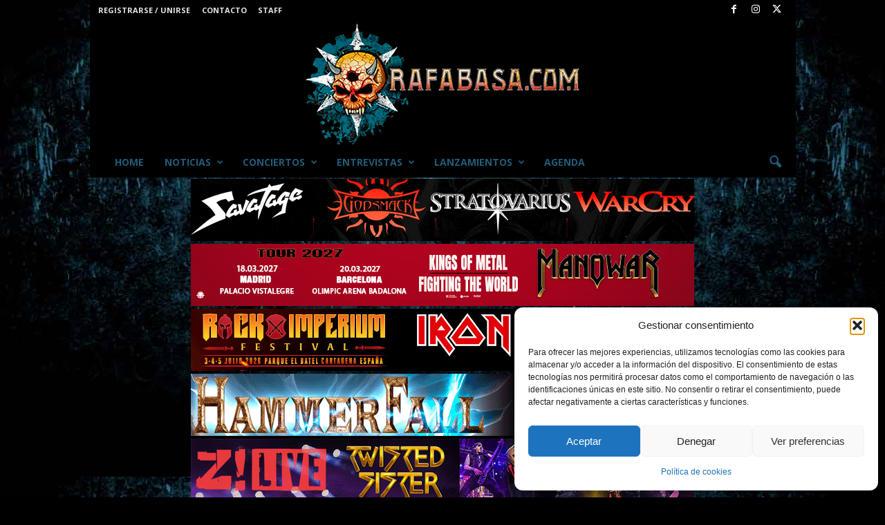

--- FILE ---
content_type: text/html; charset=UTF-8
request_url: https://www.rafabasa.com/2015/10/27/rush-atheist-blitzkrieg-arkgabriel-roxx-records/
body_size: 36201
content:
<!doctype html >
<!--[if IE 8]>    <html class="ie8" lang="es"> <![endif]-->
<!--[if IE 9]>    <html class="ie9" lang="es"> <![endif]-->
<!--[if gt IE 8]><!--> <html lang="es"> <!--<![endif]-->
<head>
    <title>Otro adelanto del directo de RUSH. Nuevo álbum de ATHEIST. BLITZKRIEG en Sudamérica. ARKGABRIEL ya tienen batería. Roxx Records.</title>
    <meta charset="UTF-8" />
    <meta name="viewport" content="width=device-width, initial-scale=1.0">
    <link rel="pingback" href="https://www.rafabasa.com/xmlrpc.php" />
    <meta name='robots' content='index, follow, max-image-preview:large, max-snippet:-1, max-video-preview:-1' />
	<style>img:is([sizes="auto" i], [sizes^="auto," i]) { contain-intrinsic-size: 3000px 1500px }</style>
	<link rel="icon" type="image/png" href="https://www.rafabasa.com/wp-content/uploads/2017/08/cabecera_rafabasa.png">
	<!-- This site is optimized with the Yoast SEO plugin v26.3 - https://yoast.com/wordpress/plugins/seo/ -->
	<meta name="description" content="Otro adelanto del directo de RUSH. Nuevo álbum de ATHEIST. BLITZKRIEG en Sudamérica. ARKGABRIEL ya tienen batería. Roxx Records." />
	<link rel="canonical" href="https://www.rafabasa.com/2015/10/27/rush-atheist-blitzkrieg-arkgabriel-roxx-records/" />
	<meta property="og:locale" content="es_ES" />
	<meta property="og:type" content="article" />
	<meta property="og:title" content="Otro adelanto del directo de RUSH. Nuevo álbum de ATHEIST. BLITZKRIEG en Sudamérica. ARKGABRIEL ya tienen batería. Roxx Records." />
	<meta property="og:description" content="Otro adelanto del directo de RUSH. Nuevo álbum de ATHEIST. BLITZKRIEG en Sudamérica. ARKGABRIEL ya tienen batería. Roxx Records." />
	<meta property="og:url" content="https://www.rafabasa.com/2015/10/27/rush-atheist-blitzkrieg-arkgabriel-roxx-records/" />
	<meta property="og:site_name" content="WWW.RAFABASA.COM - Noticias en español sobre la música METAL y los grupos de METAL y subgéneros." />
	<meta property="article:publisher" content="https://www.facebook.com/RAFABASACOM/" />
	<meta property="article:published_time" content="2015-10-27T18:41:12+00:00" />
	<meta property="og:image" content="https://www.rafabasa.com/wp-content/uploads/2015/10/2015live2_500x267.jpg" />
	<meta property="og:image:width" content="500" />
	<meta property="og:image:height" content="268" />
	<meta property="og:image:type" content="image/jpeg" />
	<meta name="author" content="rafabasa" />
	<meta name="twitter:card" content="summary_large_image" />
	<meta name="twitter:creator" content="@rafa_basa" />
	<meta name="twitter:site" content="@rafa_basa" />
	<meta name="twitter:label1" content="Escrito por" />
	<meta name="twitter:data1" content="rafabasa" />
	<meta name="twitter:label2" content="Tiempo de lectura" />
	<meta name="twitter:data2" content="2 minutos" />
	<script type="application/ld+json" class="yoast-schema-graph">{"@context":"https://schema.org","@graph":[{"@type":"Article","@id":"https://www.rafabasa.com/2015/10/27/rush-atheist-blitzkrieg-arkgabriel-roxx-records/#article","isPartOf":{"@id":"https://www.rafabasa.com/2015/10/27/rush-atheist-blitzkrieg-arkgabriel-roxx-records/"},"author":{"name":"rafabasa","@id":"https://www.rafabasa.com/#/schema/person/fdc9cca0e428e88509f6d2124cc703ec"},"headline":"RUSH – ATHEIST – BLITZKRIEG – ARKGABRIEL &#8211; Roxx Records","datePublished":"2015-10-27T18:41:12+00:00","mainEntityOfPage":{"@id":"https://www.rafabasa.com/2015/10/27/rush-atheist-blitzkrieg-arkgabriel-roxx-records/"},"wordCount":480,"commentCount":1,"publisher":{"@id":"https://www.rafabasa.com/#organization"},"image":{"@id":"https://www.rafabasa.com/2015/10/27/rush-atheist-blitzkrieg-arkgabriel-roxx-records/#primaryimage"},"thumbnailUrl":"https://www.rafabasa.com/wp-content/uploads/2015/10/2015live2_500x267.jpg","keywords":["ARKGABRIEL","ATHEIST","BLITZKRIEG","Roxx Records","RUSH"],"articleSection":["Noticias Breves"],"inLanguage":"es","potentialAction":[{"@type":"CommentAction","name":"Comment","target":["https://www.rafabasa.com/2015/10/27/rush-atheist-blitzkrieg-arkgabriel-roxx-records/#respond"]}]},{"@type":"WebPage","@id":"https://www.rafabasa.com/2015/10/27/rush-atheist-blitzkrieg-arkgabriel-roxx-records/","url":"https://www.rafabasa.com/2015/10/27/rush-atheist-blitzkrieg-arkgabriel-roxx-records/","name":"Otro adelanto del directo de RUSH. Nuevo álbum de ATHEIST. BLITZKRIEG en Sudamérica. ARKGABRIEL ya tienen batería. Roxx Records.","isPartOf":{"@id":"https://www.rafabasa.com/#website"},"primaryImageOfPage":{"@id":"https://www.rafabasa.com/2015/10/27/rush-atheist-blitzkrieg-arkgabriel-roxx-records/#primaryimage"},"image":{"@id":"https://www.rafabasa.com/2015/10/27/rush-atheist-blitzkrieg-arkgabriel-roxx-records/#primaryimage"},"thumbnailUrl":"https://www.rafabasa.com/wp-content/uploads/2015/10/2015live2_500x267.jpg","datePublished":"2015-10-27T18:41:12+00:00","description":"Otro adelanto del directo de RUSH. Nuevo álbum de ATHEIST. BLITZKRIEG en Sudamérica. ARKGABRIEL ya tienen batería. Roxx Records.","breadcrumb":{"@id":"https://www.rafabasa.com/2015/10/27/rush-atheist-blitzkrieg-arkgabriel-roxx-records/#breadcrumb"},"inLanguage":"es","potentialAction":[{"@type":"ReadAction","target":["https://www.rafabasa.com/2015/10/27/rush-atheist-blitzkrieg-arkgabriel-roxx-records/"]}]},{"@type":"ImageObject","inLanguage":"es","@id":"https://www.rafabasa.com/2015/10/27/rush-atheist-blitzkrieg-arkgabriel-roxx-records/#primaryimage","url":"https://www.rafabasa.com/wp-content/uploads/2015/10/2015live2_500x267.jpg","contentUrl":"https://www.rafabasa.com/wp-content/uploads/2015/10/2015live2_500x267.jpg","width":500,"height":268,"caption":"Nuevo adelanto de RUSH. Próximo disco de EXMORTUS. EXCOMUNIÓN en Segovia."},{"@type":"BreadcrumbList","@id":"https://www.rafabasa.com/2015/10/27/rush-atheist-blitzkrieg-arkgabriel-roxx-records/#breadcrumb","itemListElement":[{"@type":"ListItem","position":1,"name":"Portada","item":"https://www.rafabasa.com/"},{"@type":"ListItem","position":2,"name":"RUSH – ATHEIST – BLITZKRIEG – ARKGABRIEL &#8211; Roxx Records"}]},{"@type":"WebSite","@id":"https://www.rafabasa.com/#website","url":"https://www.rafabasa.com/","name":"WWW.RAFABASA.COM - Noticias en español sobre el heavy metal y los grupos de heavy metal.","description":"Actualidad sobre el panorama del metal, festivales, novedades...","publisher":{"@id":"https://www.rafabasa.com/#organization"},"potentialAction":[{"@type":"SearchAction","target":{"@type":"EntryPoint","urlTemplate":"https://www.rafabasa.com/?s={search_term_string}"},"query-input":{"@type":"PropertyValueSpecification","valueRequired":true,"valueName":"search_term_string"}}],"inLanguage":"es"},{"@type":"Organization","@id":"https://www.rafabasa.com/#organization","name":"Rafa Basa","url":"https://www.rafabasa.com/","logo":{"@type":"ImageObject","inLanguage":"es","@id":"https://www.rafabasa.com/#/schema/logo/image/","url":"https://www.rafabasa.com/wp-content/uploads/2015/10/logo2012_rafabasa4001.jpg","contentUrl":"https://www.rafabasa.com/wp-content/uploads/2015/10/logo2012_rafabasa4001.jpg","width":400,"height":400,"caption":"Rafa Basa"},"image":{"@id":"https://www.rafabasa.com/#/schema/logo/image/"},"sameAs":["https://www.facebook.com/RAFABASACOM/","https://x.com/rafa_basa","https://www.instagram.com/rafa_basa","https://www.youtube.com/user/rafabasamasmetal/videos"]},{"@type":"Person","@id":"https://www.rafabasa.com/#/schema/person/fdc9cca0e428e88509f6d2124cc703ec","name":"rafabasa","image":{"@type":"ImageObject","inLanguage":"es","@id":"https://www.rafabasa.com/#/schema/person/image/","url":"https://www.rafabasa.com/wp-content/uploads/2018/08/avatar_user_3_1535650132-96x96.jpg","contentUrl":"https://www.rafabasa.com/wp-content/uploads/2018/08/avatar_user_3_1535650132-96x96.jpg","caption":"rafabasa"},"sameAs":["https://www.rafabasa.com"],"url":"https://www.rafabasa.com/author/rafa-basa/"}]}</script>
	<!-- / Yoast SEO plugin. -->


<link rel='dns-prefetch' href='//fonts.googleapis.com' />
<link rel="alternate" type="application/rss+xml" title="WWW.RAFABASA.COM - Noticias en español sobre la música METAL y los grupos de METAL y subgéneros. &raquo; Feed" href="https://www.rafabasa.com/feed/" />
<link rel="alternate" type="application/rss+xml" title="WWW.RAFABASA.COM - Noticias en español sobre la música METAL y los grupos de METAL y subgéneros. &raquo; Feed de los comentarios" href="https://www.rafabasa.com/comments/feed/" />
<link rel="alternate" type="application/rss+xml" title="WWW.RAFABASA.COM - Noticias en español sobre la música METAL y los grupos de METAL y subgéneros. &raquo; Comentario RUSH – ATHEIST – BLITZKRIEG – ARKGABRIEL &#8211; Roxx Records del feed" href="https://www.rafabasa.com/2015/10/27/rush-atheist-blitzkrieg-arkgabriel-roxx-records/feed/" />
<script type="text/javascript">
/* <![CDATA[ */
window._wpemojiSettings = {"baseUrl":"https:\/\/s.w.org\/images\/core\/emoji\/16.0.1\/72x72\/","ext":".png","svgUrl":"https:\/\/s.w.org\/images\/core\/emoji\/16.0.1\/svg\/","svgExt":".svg","source":{"concatemoji":"https:\/\/www.rafabasa.com\/wp-includes\/js\/wp-emoji-release.min.js?ver=2d69e83d321c3df24874e1e5648f891c"}};
/*! This file is auto-generated */
!function(s,n){var o,i,e;function c(e){try{var t={supportTests:e,timestamp:(new Date).valueOf()};sessionStorage.setItem(o,JSON.stringify(t))}catch(e){}}function p(e,t,n){e.clearRect(0,0,e.canvas.width,e.canvas.height),e.fillText(t,0,0);var t=new Uint32Array(e.getImageData(0,0,e.canvas.width,e.canvas.height).data),a=(e.clearRect(0,0,e.canvas.width,e.canvas.height),e.fillText(n,0,0),new Uint32Array(e.getImageData(0,0,e.canvas.width,e.canvas.height).data));return t.every(function(e,t){return e===a[t]})}function u(e,t){e.clearRect(0,0,e.canvas.width,e.canvas.height),e.fillText(t,0,0);for(var n=e.getImageData(16,16,1,1),a=0;a<n.data.length;a++)if(0!==n.data[a])return!1;return!0}function f(e,t,n,a){switch(t){case"flag":return n(e,"\ud83c\udff3\ufe0f\u200d\u26a7\ufe0f","\ud83c\udff3\ufe0f\u200b\u26a7\ufe0f")?!1:!n(e,"\ud83c\udde8\ud83c\uddf6","\ud83c\udde8\u200b\ud83c\uddf6")&&!n(e,"\ud83c\udff4\udb40\udc67\udb40\udc62\udb40\udc65\udb40\udc6e\udb40\udc67\udb40\udc7f","\ud83c\udff4\u200b\udb40\udc67\u200b\udb40\udc62\u200b\udb40\udc65\u200b\udb40\udc6e\u200b\udb40\udc67\u200b\udb40\udc7f");case"emoji":return!a(e,"\ud83e\udedf")}return!1}function g(e,t,n,a){var r="undefined"!=typeof WorkerGlobalScope&&self instanceof WorkerGlobalScope?new OffscreenCanvas(300,150):s.createElement("canvas"),o=r.getContext("2d",{willReadFrequently:!0}),i=(o.textBaseline="top",o.font="600 32px Arial",{});return e.forEach(function(e){i[e]=t(o,e,n,a)}),i}function t(e){var t=s.createElement("script");t.src=e,t.defer=!0,s.head.appendChild(t)}"undefined"!=typeof Promise&&(o="wpEmojiSettingsSupports",i=["flag","emoji"],n.supports={everything:!0,everythingExceptFlag:!0},e=new Promise(function(e){s.addEventListener("DOMContentLoaded",e,{once:!0})}),new Promise(function(t){var n=function(){try{var e=JSON.parse(sessionStorage.getItem(o));if("object"==typeof e&&"number"==typeof e.timestamp&&(new Date).valueOf()<e.timestamp+604800&&"object"==typeof e.supportTests)return e.supportTests}catch(e){}return null}();if(!n){if("undefined"!=typeof Worker&&"undefined"!=typeof OffscreenCanvas&&"undefined"!=typeof URL&&URL.createObjectURL&&"undefined"!=typeof Blob)try{var e="postMessage("+g.toString()+"("+[JSON.stringify(i),f.toString(),p.toString(),u.toString()].join(",")+"));",a=new Blob([e],{type:"text/javascript"}),r=new Worker(URL.createObjectURL(a),{name:"wpTestEmojiSupports"});return void(r.onmessage=function(e){c(n=e.data),r.terminate(),t(n)})}catch(e){}c(n=g(i,f,p,u))}t(n)}).then(function(e){for(var t in e)n.supports[t]=e[t],n.supports.everything=n.supports.everything&&n.supports[t],"flag"!==t&&(n.supports.everythingExceptFlag=n.supports.everythingExceptFlag&&n.supports[t]);n.supports.everythingExceptFlag=n.supports.everythingExceptFlag&&!n.supports.flag,n.DOMReady=!1,n.readyCallback=function(){n.DOMReady=!0}}).then(function(){return e}).then(function(){var e;n.supports.everything||(n.readyCallback(),(e=n.source||{}).concatemoji?t(e.concatemoji):e.wpemoji&&e.twemoji&&(t(e.twemoji),t(e.wpemoji)))}))}((window,document),window._wpemojiSettings);
/* ]]> */
</script>
<link rel='stylesheet' id='audio7-html5_site_css-css' href='https://www.rafabasa.com/wp-content/plugins/lbg-audio7_html5_full_width_sticky_pro/audio7_html5/audio7_html5.css?ver=2d69e83d321c3df24874e1e5648f891c' type='text/css' media='all' />
<style id='wp-emoji-styles-inline-css' type='text/css'>

	img.wp-smiley, img.emoji {
		display: inline !important;
		border: none !important;
		box-shadow: none !important;
		height: 1em !important;
		width: 1em !important;
		margin: 0 0.07em !important;
		vertical-align: -0.1em !important;
		background: none !important;
		padding: 0 !important;
	}
</style>
<link rel='stylesheet' id='contact-form-7-css' href='https://www.rafabasa.com/wp-content/plugins/contact-form-7/includes/css/styles.css?ver=6.1.3' type='text/css' media='all' />
<style id='contact-form-7-inline-css' type='text/css'>
.wpcf7 .wpcf7-recaptcha iframe {margin-bottom: 0;}.wpcf7 .wpcf7-recaptcha[data-align="center"] > div {margin: 0 auto;}.wpcf7 .wpcf7-recaptcha[data-align="right"] > div {margin: 0 0 0 auto;}
</style>
<link rel='stylesheet' id='cmplz-general-css' href='https://www.rafabasa.com/wp-content/plugins/complianz-gdpr/assets/css/cookieblocker.min.css?ver=1762346141' type='text/css' media='all' />
<link rel='stylesheet' id='google-fonts-style-css' href='https://fonts.googleapis.com/css?family=Open+Sans%3A400%2C600%2C700%7CRoboto%3A400%7CRoboto+Slab%3A400%7CArimo%3A400%7CRoboto+Condensed%3A400%2C500%2C700&#038;display=swap&#038;ver=5.4.3.3' type='text/css' media='all' />
<link rel='stylesheet' id='slb_core-css' href='https://www.rafabasa.com/wp-content/plugins/simple-lightbox/client/css/app.css?ver=2.9.4' type='text/css' media='all' />
<link rel='stylesheet' id='td-theme-css' href='https://www.rafabasa.com/wp-content/themes/Newsmag/style.css?ver=5.4.3.3' type='text/css' media='all' />
<style id='td-theme-inline-css' type='text/css'>
    
        /* custom css - generated by TagDiv Composer */
        @media (max-width: 767px) {
            .td-header-desktop-wrap {
                display: none;
            }
        }
        @media (min-width: 767px) {
            .td-header-mobile-wrap {
                display: none;
            }
        }
    
	
</style>
<link rel='stylesheet' id='td-legacy-framework-front-style-css' href='https://www.rafabasa.com/wp-content/plugins/td-composer/legacy/Newsmag/assets/css/td_legacy_main.css?ver=e5fcc38395b0030bac3ad179898970d6xzx' type='text/css' media='all' />
<link rel='stylesheet' id='mc_wp_rating_front_style-theme-css' href='https://www.rafabasa.com/wp-content/plugins/codecanyon-9472383-wordpress-rate-everything-star-rating-plugin/css/front/mc-rating-theme-default.css?ver=1.0.0' type='text/css' media='screen' />
<script type="text/javascript" src="https://www.rafabasa.com/wp-includes/js/jquery/jquery.min.js?ver=3.7.1" id="jquery-core-js"></script>
<script type="text/javascript" src="https://www.rafabasa.com/wp-includes/js/jquery/jquery-migrate.min.js?ver=3.4.1" id="jquery-migrate-js"></script>
<script type="text/javascript" src="https://www.rafabasa.com/wp-content/plugins/lbg-audio7_html5_full_width_sticky_pro/audio7_html5/js/jquery.mousewheel.min.js?ver=2d69e83d321c3df24874e1e5648f891c" id="lbg-mousewheel-js"></script>
<script type="text/javascript" src="https://www.rafabasa.com/wp-content/plugins/lbg-audio7_html5_full_width_sticky_pro/audio7_html5/js/jquery.touchSwipe.min.js?ver=2d69e83d321c3df24874e1e5648f891c" id="lbg-touchSwipe-js"></script>
<script type="text/javascript" src="https://www.rafabasa.com/wp-content/plugins/lbg-audio7_html5_full_width_sticky_pro/audio7_html5/js/audio7_html5.js?ver=2d69e83d321c3df24874e1e5648f891c" id="lbg-audio7_html5-js"></script>
<script type="text/javascript" src="https://www.rafabasa.com/wp-content/plugins/lbg-audio7_html5_full_width_sticky_pro/audio7_html5/js/google_a.js?ver=2d69e83d321c3df24874e1e5648f891c" id="lbg-google_a-js"></script>
<link rel="https://api.w.org/" href="https://www.rafabasa.com/wp-json/" /><link rel="alternate" title="JSON" type="application/json" href="https://www.rafabasa.com/wp-json/wp/v2/posts/75247" /><link rel="EditURI" type="application/rsd+xml" title="RSD" href="https://www.rafabasa.com/xmlrpc.php?rsd" />
<link rel="alternate" title="oEmbed (JSON)" type="application/json+oembed" href="https://www.rafabasa.com/wp-json/oembed/1.0/embed?url=https%3A%2F%2Fwww.rafabasa.com%2F2015%2F10%2F27%2Frush-atheist-blitzkrieg-arkgabriel-roxx-records%2F" />
<link rel="alternate" title="oEmbed (XML)" type="text/xml+oembed" href="https://www.rafabasa.com/wp-json/oembed/1.0/embed?url=https%3A%2F%2Fwww.rafabasa.com%2F2015%2F10%2F27%2Frush-atheist-blitzkrieg-arkgabriel-roxx-records%2F&#038;format=xml" />
			<style>.cmplz-hidden {
					display: none !important;
				}</style>      <meta name="onesignal" content="wordpress-plugin"/>
            <script>

      window.OneSignalDeferred = window.OneSignalDeferred || [];

      OneSignalDeferred.push(function(OneSignal) {
        var oneSignal_options = {};
        window._oneSignalInitOptions = oneSignal_options;

        oneSignal_options['serviceWorkerParam'] = { scope: '/wp-content/plugins/onesignal-free-web-push-notifications/sdk_files/push/onesignal/' };
oneSignal_options['serviceWorkerPath'] = 'OneSignalSDKWorker.js';

        OneSignal.Notifications.setDefaultUrl("https://www.rafabasa.com");

        oneSignal_options['wordpress'] = true;
oneSignal_options['appId'] = '9531b226-2d4c-4760-940b-c187ce50421b';
oneSignal_options['allowLocalhostAsSecureOrigin'] = true;
oneSignal_options['welcomeNotification'] = { };
oneSignal_options['welcomeNotification']['title'] = "";
oneSignal_options['welcomeNotification']['message'] = "Gracias por suscribirte";
oneSignal_options['path'] = "https://www.rafabasa.com/wp-content/plugins/onesignal-free-web-push-notifications/sdk_files/";
oneSignal_options['promptOptions'] = { };
oneSignal_options['promptOptions']['actionMessage'] = "Nos gustaría que supieses cuando publicamos. Puedes borrarte cuando quieras.";
oneSignal_options['promptOptions']['exampleNotificationTitleDesktop'] = "Esto es un ejemplo de notificcaión";
oneSignal_options['promptOptions']['acceptButtonText'] = "PERMITIR";
oneSignal_options['promptOptions']['cancelButtonText'] = "NO GRACIAS";
oneSignal_options['promptOptions']['siteName'] = "https://www.rafabasa.com/";
oneSignal_options['promptOptions']['autoAcceptTitle'] = "Click para permitir";
oneSignal_options['notifyButton'] = { };
oneSignal_options['notifyButton']['enable'] = true;
oneSignal_options['notifyButton']['position'] = 'bottom-right';
oneSignal_options['notifyButton']['theme'] = 'default';
oneSignal_options['notifyButton']['size'] = 'medium';
oneSignal_options['notifyButton']['showCredit'] = true;
oneSignal_options['notifyButton']['text'] = {};
oneSignal_options['notifyButton']['text']['tip.state.unsubscribed'] = 'Suscríbete a las notificaciones';
oneSignal_options['notifyButton']['text']['tip.state.subscribed'] = 'Ya estás suscrito a las notificaciones';
oneSignal_options['notifyButton']['text']['tip.state.blocked'] = 'Tienes las notificaciones bloqueadas';
oneSignal_options['notifyButton']['text']['message.action.subscribed'] = '¡Gracias por suscribirte!';
oneSignal_options['notifyButton']['text']['message.action.resubscribed'] = 'Estás suscrito a las notificaciones de nuevo';
oneSignal_options['notifyButton']['text']['message.action.unsubscribed'] = 'Ya no recibirás nuestras notificaciones';
oneSignal_options['notifyButton']['text']['dialog.main.title'] = 'Gestiona las notificaciones del sitio';
oneSignal_options['notifyButton']['text']['dialog.main.button.subscribe'] = 'SUSCRÍBETE';
oneSignal_options['notifyButton']['text']['dialog.main.button.unsubscribe'] = '¿Quieres darte de baja?';
oneSignal_options['notifyButton']['text']['dialog.blocked.title'] = 'Desbloquear notificaciones';
oneSignal_options['notifyButton']['text']['dialog.blocked.message'] = 'Sigue estas instrucciones para desbloquear las notificaciones';
              OneSignal.init(window._oneSignalInitOptions);
                    });

      function documentInitOneSignal() {
        var oneSignal_elements = document.getElementsByClassName("OneSignal-prompt");

        var oneSignalLinkClickHandler = function(event) { OneSignal.Notifications.requestPermission(); event.preventDefault(); };        for(var i = 0; i < oneSignal_elements.length; i++)
          oneSignal_elements[i].addEventListener('click', oneSignalLinkClickHandler, false);
      }

      if (document.readyState === 'complete') {
           documentInitOneSignal();
      }
      else {
           window.addEventListener("load", function(event){
               documentInitOneSignal();
          });
      }
    </script>

<!-- JS generated by theme -->

<script type="text/javascript" id="td-generated-header-js">
    
    

	    var tdBlocksArray = []; //here we store all the items for the current page

	    // td_block class - each ajax block uses a object of this class for requests
	    function tdBlock() {
		    this.id = '';
		    this.block_type = 1; //block type id (1-234 etc)
		    this.atts = '';
		    this.td_column_number = '';
		    this.td_current_page = 1; //
		    this.post_count = 0; //from wp
		    this.found_posts = 0; //from wp
		    this.max_num_pages = 0; //from wp
		    this.td_filter_value = ''; //current live filter value
		    this.is_ajax_running = false;
		    this.td_user_action = ''; // load more or infinite loader (used by the animation)
		    this.header_color = '';
		    this.ajax_pagination_infinite_stop = ''; //show load more at page x
	    }

        // td_js_generator - mini detector
        ( function () {
            var htmlTag = document.getElementsByTagName("html")[0];

	        if ( navigator.userAgent.indexOf("MSIE 10.0") > -1 ) {
                htmlTag.className += ' ie10';
            }

            if ( !!navigator.userAgent.match(/Trident.*rv\:11\./) ) {
                htmlTag.className += ' ie11';
            }

	        if ( navigator.userAgent.indexOf("Edge") > -1 ) {
                htmlTag.className += ' ieEdge';
            }

            if ( /(iPad|iPhone|iPod)/g.test(navigator.userAgent) ) {
                htmlTag.className += ' td-md-is-ios';
            }

            var user_agent = navigator.userAgent.toLowerCase();
            if ( user_agent.indexOf("android") > -1 ) {
                htmlTag.className += ' td-md-is-android';
            }

            if ( -1 !== navigator.userAgent.indexOf('Mac OS X')  ) {
                htmlTag.className += ' td-md-is-os-x';
            }

            if ( /chrom(e|ium)/.test(navigator.userAgent.toLowerCase()) ) {
               htmlTag.className += ' td-md-is-chrome';
            }

            if ( -1 !== navigator.userAgent.indexOf('Firefox') ) {
                htmlTag.className += ' td-md-is-firefox';
            }

            if ( -1 !== navigator.userAgent.indexOf('Safari') && -1 === navigator.userAgent.indexOf('Chrome') ) {
                htmlTag.className += ' td-md-is-safari';
            }

            if( -1 !== navigator.userAgent.indexOf('IEMobile') ){
                htmlTag.className += ' td-md-is-iemobile';
            }

        })();

        var tdLocalCache = {};

        ( function () {
            "use strict";

            tdLocalCache = {
                data: {},
                remove: function (resource_id) {
                    delete tdLocalCache.data[resource_id];
                },
                exist: function (resource_id) {
                    return tdLocalCache.data.hasOwnProperty(resource_id) && tdLocalCache.data[resource_id] !== null;
                },
                get: function (resource_id) {
                    return tdLocalCache.data[resource_id];
                },
                set: function (resource_id, cachedData) {
                    tdLocalCache.remove(resource_id);
                    tdLocalCache.data[resource_id] = cachedData;
                }
            };
        })();

    
    
var td_viewport_interval_list=[{"limitBottom":767,"sidebarWidth":251},{"limitBottom":1023,"sidebarWidth":339}];
var tdc_is_installed="yes";
var td_ajax_url="https:\/\/www.rafabasa.com\/wp-admin\/admin-ajax.php?td_theme_name=Newsmag&v=5.4.3.3";
var td_get_template_directory_uri="https:\/\/www.rafabasa.com\/wp-content\/plugins\/td-composer\/legacy\/common";
var tds_snap_menu="snap";
var tds_logo_on_sticky="show_header_logo";
var tds_header_style="7";
var td_please_wait="Por favor espera...";
var td_email_user_pass_incorrect="Usuario o contrase\u00f1a incorrecta!";
var td_email_user_incorrect="Correo electr\u00f3nico o nombre de usuario incorrecto!";
var td_email_incorrect="Email incorrecto!";
var td_user_incorrect="Username incorrect!";
var td_email_user_empty="Email or username empty!";
var td_pass_empty="Pass empty!";
var td_pass_pattern_incorrect="Invalid Pass Pattern!";
var td_retype_pass_incorrect="Retyped Pass incorrect!";
var tds_more_articles_on_post_enable="";
var tds_more_articles_on_post_time_to_wait="";
var tds_more_articles_on_post_pages_distance_from_top=0;
var tds_captcha="";
var tds_theme_color_site_wide="#1a7081";
var tds_smart_sidebar="enabled";
var tdThemeName="Newsmag";
var tdThemeNameWl="Newsmag";
var td_magnific_popup_translation_tPrev="Anterior (tecla de flecha izquierda)";
var td_magnific_popup_translation_tNext="Siguiente (tecla de flecha derecha)";
var td_magnific_popup_translation_tCounter="%curr% de %total%";
var td_magnific_popup_translation_ajax_tError="El contenido de %url% no pudo cargarse.";
var td_magnific_popup_translation_image_tError="La imagen #%curr% no pudo cargarse.";
var tdBlockNonce="fcd282b81d";
var tdMobileMenu="enabled";
var tdMobileSearch="enabled";
var tdDateNamesI18n={"month_names":["enero","febrero","marzo","abril","mayo","junio","julio","agosto","septiembre","octubre","noviembre","diciembre"],"month_names_short":["Ene","Feb","Mar","Abr","May","Jun","Jul","Ago","Sep","Oct","Nov","Dic"],"day_names":["domingo","lunes","martes","mi\u00e9rcoles","jueves","viernes","s\u00e1bado"],"day_names_short":["Dom","Lun","Mar","Mi\u00e9","Jue","Vie","S\u00e1b"]};
var td_deploy_mode="deploy";
var td_ad_background_click_link="";
var td_ad_background_click_target="";
</script>


<!-- Header style compiled by theme -->

<style>
/* custom css - generated by TagDiv Composer */
    

body {
	background-color:#000000;
	background-image:url("https://www.rafabasa.com/wp-content/uploads/2017/06/fondo.jpg");
	background-repeat:repeat-y;
	background-position:center top;
	background-attachment:fixed;
}
.td-module-exclusive .td-module-title a:before {
        content: 'EXCLUSIVO';
    }
    
    .td-header-border:before,
    .td-trending-now-title,
    .td_block_mega_menu .td_mega_menu_sub_cats .cur-sub-cat,
    .td-post-category:hover,
    .td-header-style-2 .td-header-sp-logo,
    .td-next-prev-wrap a:hover i,
    .page-nav .current,
    .widget_calendar tfoot a:hover,
    .td-footer-container .widget_search .wpb_button:hover,
    .td-scroll-up-visible,
    .dropcap,
    .td-category a,
    input[type="submit"]:hover,
    .td-post-small-box a:hover,
    .td-404-sub-sub-title a:hover,
    .td-rating-bar-wrap div,
    .td_top_authors .td-active .td-author-post-count,
    .td_top_authors .td-active .td-author-comments-count,
    .td_smart_list_3 .td-sml3-top-controls i:hover,
    .td_smart_list_3 .td-sml3-bottom-controls i:hover,
    .td_wrapper_video_playlist .td_video_controls_playlist_wrapper,
    .td-read-more a:hover,
    .td-login-wrap .btn,
    .td_display_err,
    .td-header-style-6 .td-top-menu-full,
    #bbpress-forums button:hover,
    #bbpress-forums .bbp-pagination .current,
    .bbp_widget_login .button:hover,
    .header-search-wrap .td-drop-down-search .btn:hover,
    .td-post-text-content .more-link-wrap:hover a,
    #buddypress div.item-list-tabs ul li > a span,
    #buddypress div.item-list-tabs ul li > a:hover span,
    #buddypress input[type=submit]:hover,
    #buddypress a.button:hover span,
    #buddypress div.item-list-tabs ul li.selected a span,
    #buddypress div.item-list-tabs ul li.current a span,
    #buddypress input[type=submit]:focus,
    .td-grid-style-3 .td-big-grid-post .td-module-thumb a:last-child:before,
    .td-grid-style-4 .td-big-grid-post .td-module-thumb a:last-child:before,
    .td-grid-style-5 .td-big-grid-post .td-module-thumb:after,
    .td_category_template_2 .td-category-siblings .td-category a:hover,
    .td-weather-week:before,
    .td-weather-information:before,
     .td_3D_btn,
    .td_shadow_btn,
    .td_default_btn,
    .td_square_btn, 
    .td_outlined_btn:hover {
        background-color: #1a7081;
    }

    @media (max-width: 767px) {
        .td-category a.td-current-sub-category {
            background-color: #1a7081;
        }
    }

    .woocommerce .onsale,
    .woocommerce .woocommerce a.button:hover,
    .woocommerce-page .woocommerce .button:hover,
    .single-product .product .summary .cart .button:hover,
    .woocommerce .woocommerce .product a.button:hover,
    .woocommerce .product a.button:hover,
    .woocommerce .product #respond input#submit:hover,
    .woocommerce .checkout input#place_order:hover,
    .woocommerce .woocommerce.widget .button:hover,
    .woocommerce .woocommerce-message .button:hover,
    .woocommerce .woocommerce-error .button:hover,
    .woocommerce .woocommerce-info .button:hover,
    .woocommerce.widget .ui-slider .ui-slider-handle,
    .vc_btn-black:hover,
	.wpb_btn-black:hover,
	.item-list-tabs .feed:hover a,
	.td-smart-list-button:hover {
    	background-color: #1a7081;
    }

    .td-header-sp-top-menu .top-header-menu > .current-menu-item > a,
    .td-header-sp-top-menu .top-header-menu > .current-menu-ancestor > a,
    .td-header-sp-top-menu .top-header-menu > .current-category-ancestor > a,
    .td-header-sp-top-menu .top-header-menu > li > a:hover,
    .td-header-sp-top-menu .top-header-menu > .sfHover > a,
    .top-header-menu ul .current-menu-item > a,
    .top-header-menu ul .current-menu-ancestor > a,
    .top-header-menu ul .current-category-ancestor > a,
    .top-header-menu ul li > a:hover,
    .top-header-menu ul .sfHover > a,
    .sf-menu ul .td-menu-item > a:hover,
    .sf-menu ul .sfHover > a,
    .sf-menu ul .current-menu-ancestor > a,
    .sf-menu ul .current-category-ancestor > a,
    .sf-menu ul .current-menu-item > a,
    .td_module_wrap:hover .entry-title a,
    .td_mod_mega_menu:hover .entry-title a,
    .footer-email-wrap a,
    .widget a:hover,
    .td-footer-container .widget_calendar #today,
    .td-category-pulldown-filter a.td-pulldown-category-filter-link:hover,
    .td-load-more-wrap a:hover,
    .td-post-next-prev-content a:hover,
    .td-author-name a:hover,
    .td-author-url a:hover,
    .td_mod_related_posts:hover .entry-title a,
    .td-search-query,
    .header-search-wrap .td-drop-down-search .result-msg a:hover,
    .td_top_authors .td-active .td-authors-name a,
    .post blockquote p,
    .td-post-content blockquote p,
    .page blockquote p,
    .comment-list cite a:hover,
    .comment-list cite:hover,
    .comment-list .comment-reply-link:hover,
    a,
    .white-menu #td-header-menu .sf-menu > li > a:hover,
    .white-menu #td-header-menu .sf-menu > .current-menu-ancestor > a,
    .white-menu #td-header-menu .sf-menu > .current-menu-item > a,
    .td_quote_on_blocks,
    #bbpress-forums .bbp-forum-freshness a:hover,
    #bbpress-forums .bbp-topic-freshness a:hover,
    #bbpress-forums .bbp-forums-list li a:hover,
    #bbpress-forums .bbp-forum-title:hover,
    #bbpress-forums .bbp-topic-permalink:hover,
    #bbpress-forums .bbp-topic-started-by a:hover,
    #bbpress-forums .bbp-topic-started-in a:hover,
    #bbpress-forums .bbp-body .super-sticky li.bbp-topic-title .bbp-topic-permalink,
    #bbpress-forums .bbp-body .sticky li.bbp-topic-title .bbp-topic-permalink,
    #bbpress-forums #subscription-toggle a:hover,
    #bbpress-forums #favorite-toggle a:hover,
    .woocommerce-account .woocommerce-MyAccount-navigation a:hover,
    .widget_display_replies .bbp-author-name,
    .widget_display_topics .bbp-author-name,
    .archive .widget_archive .current,
    .archive .widget_archive .current a,
    .td-subcategory-header .td-category-siblings .td-subcat-dropdown a.td-current-sub-category,
    .td-subcategory-header .td-category-siblings .td-subcat-dropdown a:hover,
    .td-pulldown-filter-display-option:hover,
    .td-pulldown-filter-display-option .td-pulldown-filter-link:hover,
    .td_normal_slide .td-wrapper-pulldown-filter .td-pulldown-filter-list a:hover,
    #buddypress ul.item-list li div.item-title a:hover,
    .td_block_13 .td-pulldown-filter-list a:hover,
    .td_smart_list_8 .td-smart-list-dropdown-wrap .td-smart-list-button:hover,
    .td_smart_list_8 .td-smart-list-dropdown-wrap .td-smart-list-button:hover i,
    .td-sub-footer-container a:hover,
    .td-instagram-user a,
    .td_outlined_btn,
    body .td_block_list_menu li.current-menu-item > a,
    body .td_block_list_menu li.current-menu-ancestor > a,
    body .td_block_list_menu li.current-category-ancestor > a{
        color: #1a7081;
    }

    .td-mega-menu .wpb_content_element li a:hover,
    .td_login_tab_focus {
        color: #1a7081 !important;
    }

    .td-next-prev-wrap a:hover i,
    .page-nav .current,
    .widget_tag_cloud a:hover,
    .post .td_quote_box,
    .page .td_quote_box,
    .td-login-panel-title,
    #bbpress-forums .bbp-pagination .current,
    .td_category_template_2 .td-category-siblings .td-category a:hover,
    .page-template-page-pagebuilder-latest .td-instagram-user,
     .td_outlined_btn {
        border-color: #1a7081;
    }

    .td_wrapper_video_playlist .td_video_currently_playing:after,
    .item-list-tabs .feed:hover {
        border-color: #1a7081 !important;
    }


    
    .td-pb-row [class*="td-pb-span"],
    .td-pb-border-top,
    .page-template-page-title-sidebar-php .td-page-content > .wpb_row:first-child,
    .td-post-sharing,
    .td-post-content,
    .td-post-next-prev,
    .author-box-wrap,
    .td-comments-title-wrap,
    .comment-list,
    .comment-respond,
    .td-post-template-5 header,
    .td-container,
    .wpb_content_element,
    .wpb_column,
    .wpb_row,
    .white-menu .td-header-container .td-header-main-menu,
    .td-post-template-1 .td-post-content,
    .td-post-template-4 .td-post-sharing-top,
    .td-header-style-6 .td-header-header .td-make-full,
    #disqus_thread,
    .page-template-page-pagebuilder-title-php .td-page-content > .wpb_row:first-child,
    .td-footer-container:before {
        border-color: #000000;
    }
    .td-top-border {
        border-color: #000000 !important;
    }
    .td-container-border:after,
    .td-next-prev-separator,
    .td-container .td-pb-row .wpb_column:before,
    .td-container-border:before,
    .td-main-content:before,
    .td-main-sidebar:before,
    .td-pb-row .td-pb-span4:nth-of-type(3):after,
    .td-pb-row .td-pb-span4:nth-last-of-type(3):after {
    	background-color: #000000;
    }
    @media (max-width: 767px) {
    	.white-menu .td-header-main-menu {
      		border-color: #000000;
      	}
    }



    
    .td-header-top-menu,
    .td-header-wrap .td-top-menu-full {
        background-color: #000000;
    }

    .td-header-style-1 .td-header-top-menu,
    .td-header-style-2 .td-top-bar-container,
    .td-header-style-7 .td-header-top-menu {
        padding: 0 12px;
        top: 0;
    }

    
    .td-header-sp-top-menu .top-header-menu > li > a,
    .td-header-sp-top-menu .td_data_time,
    .td-subscription-active .td-header-sp-top-menu .tds_menu_login .tdw-wml-user,
    .td-header-sp-top-menu .td-weather-top-widget {
        color: #e5e5e5;
    }

    
    .top-header-menu > .current-menu-item > a,
    .top-header-menu > .current-menu-ancestor > a,
    .top-header-menu > .current-category-ancestor > a,
    .top-header-menu > li > a:hover,
    .top-header-menu > .sfHover > a {
        color: #205b79 !important;
    }

    
    .top-header-menu ul .current-menu-item > a,
    .top-header-menu ul .current-menu-ancestor > a,
    .top-header-menu ul .current-category-ancestor > a,
    .top-header-menu ul li > a:hover,
    .top-header-menu ul .sfHover > a,
    .td-header-sp-top-menu .tds_menu_login .tdw-wml-menu-content a:hover,
    .td-header-sp-top-menu .tds_menu_login .tdw-wml-menu-footer a:hover {
        color: #141414;
    }

    
    .td-header-sp-top-widget .td-social-icon-wrap i {
        color: #ffffff;
    }

    
    .td-header-sp-top-widget .td-social-icon-wrap i:hover {
        color: #205b79;
    }

    
    .td-header-main-menu {
        background-color: #000000;
    }

    
    .sf-menu > li > a,
    .header-search-wrap .td-icon-search,
    #td-top-mobile-toggle i {
        color: #205b79;
    }

    
    .td-header-border:before {
        background-color: #000000;
    }

    
    .td-header-row.td-header-header {
        background-color: #000000;
    }

    .td-header-style-1 .td-header-top-menu {
        padding: 0 12px;
    	top: 0;
    }

    @media (min-width: 1024px) {
    	.td-header-style-1 .td-header-header {
      		padding: 0 6px;
      	}
    }

    .td-header-style-6 .td-header-header .td-make-full {
    	border-bottom: 0;
    }


    @media (max-height: 768px) {
        .td-header-style-6 .td-header-sp-rec {
            margin-right: 7px;
        }
        .td-header-style-6 .td-header-sp-logo {
        	margin-left: 7px;
    	}
    }

    
    .td-menu-background:before,
    .td-search-background:before {
        background: #000000;
        background: -moz-linear-gradient(top, #000000 0%, #000000 100%);
        background: -webkit-gradient(left top, left bottom, color-stop(0%, #000000), color-stop(100%, #000000));
        background: -webkit-linear-gradient(top, #000000 0%, #000000 100%);
        background: -o-linear-gradient(top, #000000 0%, @mobileu_gradient_two_mob 100%);
        background: -ms-linear-gradient(top, #000000 0%, #000000 100%);
        background: linear-gradient(to bottom, #000000 0%, #000000 100%);
        filter: progid:DXImageTransform.Microsoft.gradient( startColorstr='#000000', endColorstr='#000000', GradientType=0 );
    }

    
    .td-mobile-content li a,
    .td-mobile-content .td-icon-menu-right,
    .td-mobile-content .sub-menu .td-icon-menu-right,
    #td-mobile-nav .td-menu-login-section a,
    #td-mobile-nav .td-menu-logout a,
    #td-mobile-nav .td-menu-socials-wrap .td-icon-font,
    .td-mobile-close .td-icon-close-mobile,
    #td-mobile-nav .td-register-section,
    #td-mobile-nav .td-register-section .td-login-input,
    #td-mobile-nav label,
    #td-mobile-nav .td-register-section i,
    #td-mobile-nav .td-register-section a,
    #td-mobile-nav .td_display_err {
        color: #1a7081;
    }

    #td-mobile-nav .td-menu-login-section .td-menu-login span {
        background-color: #1a7081;
    }

    #td-mobile-nav .td-register-section .td-login-input {
        border-bottom-color: #1a7081 !important;
    }

    
    .td-mobile-content .current-menu-item > a,
    .td-mobile-content .current-menu-ancestor > a,
    .td-mobile-content .current-category-ancestor > a,
    #td-mobile-nav .td-menu-login-section a:hover,
    #td-mobile-nav .td-register-section a:hover,
    #td-mobile-nav .td-menu-socials-wrap a:hover i {
        color: #ffffff;
    }

    
    .td-footer-container,
    .td-footer-container a,
    .td-footer-container li,
    .td-footer-container .footer-text-wrap,
    .td-footer-container .meta-info .entry-date,
    .td-footer-container .td-module-meta-info .entry-date,
    .td-footer-container .td_block_text_with_title,
    .td-footer-container .woocommerce .star-rating::before,
    .td-footer-container .widget_text p,
    .td-footer-container .widget_calendar #today,
    .td-footer-container .td-social-style3 .td_social_type a,
    .td-footer-container .td-social-style3,
    .td-footer-container .td-social-style4 .td_social_type a,
    .td-footer-container .td-social-style4,
    .td-footer-container .td-social-style9,
    .td-footer-container .td-social-style10,
    .td-footer-container .td-social-style2 .td_social_type a,
    .td-footer-container .td-social-style8 .td_social_type a,
    .td-footer-container .td-social-style2 .td_social_type,
    .td-footer-container .td-social-style8 .td_social_type,
    .td-footer-container .td-post-author-name a:hover {
        color: #e5e5e5;
    }
    .td-footer-container .td_module_mx1 .meta-info .entry-date,
    .td-footer-container .td_social_button a,
    .td-footer-container .td-post-category,
    .td-footer-container .td-post-category:hover,
    .td-footer-container .td-module-comments a,
    .td-footer-container .td_module_mx1 .td-post-author-name a:hover,
    .td-footer-container .td-theme-slider .slide-meta a {
    	color: #fff
    }
    .td-footer-container .widget_tag_cloud a {
    	border-color: #e5e5e5;
    }
    .td-footer-container .td-excerpt,
    .td-footer-container .widget_rss .rss-date,
    .td-footer-container .widget_rss cite {
    	color: #e5e5e5;
    	opacity: 0.7;
    }
    .td-footer-container .td-read-more a,
    .td-footer-container .td-read-more a:hover {
    	color: #fff;
    }

    
    .td-footer-container .td_module_14 .meta-info,
    .td-footer-container .td_module_5,
    .td-footer-container .td_module_9 .item-details,
    .td-footer-container .td_module_8 .item-details,
    .td-footer-container .td_module_mx3 .meta-info,
    .td-footer-container .widget_recent_comments li,
    .td-footer-container .widget_recent_entries li,
    .td-footer-container table td,
    .td-footer-container table th,
    .td-footer-container .td-social-style2 .td_social_type .td-social-box,
    .td-footer-container .td-social-style8 .td_social_type .td-social-box,
    .td-footer-container .td-social-style2 .td_social_type .td_social_button,
    .td-footer-container .td-social-style8 .td_social_type .td_social_button {
        border-color: rgba(229, 229, 229, 0.1);
    }

    
	.td-footer-container .block-title > span,
    .td-footer-container .block-title > a,
    .td-footer-container .widgettitle {
    	background-color: #e5e5e5;
    }

    
    .td-sub-footer-container {
        background-color: #205b79;
    }
    .td-sub-footer-container:after {
        background-color: transparent;
    }
    .td-sub-footer-container:before {
        background-color: transparent;
    }
    .td-footer-container.td-container {
        border-bottom-width: 0;
    }

    
    .td-sub-footer-container,
    .td-sub-footer-container a {
        color: #ffffff;
    }
    .td-sub-footer-container li a:before {
        background-color: #ffffff;
    }

    
    .td_module_1 .td-module-title a {
    	color: #1a7081;
    }
    
    .td_module_2 .td-module-title a {
    	color: #1a7081;
    }
    
    .td_module_3 .td-module-title a {
    	color: #1a7081;
    }
    
    .td_module_4 .td-module-title a {
    	color: #1a7081;
    }
    
    .td_module_5 .td-module-title a {
    	color: #1a7081;
    }
    
    .td_module_6 .td-module-title a {
    	color: #1a7081;
    }
    
    .td_module_7 .td-module-title a {
    	color: #1a7081;
    }
    
    .td_module_8 .td-module-title a {
    	color: #1a7081;
    }
    
    .td_module_9 .td-module-title a {
    	color: #1a7081;
    }
    
    .td_module_10 .td-module-title a {
    	color: #1a7081;
    }
    
    .td_module_11 .td-module-title a {
    	color: #1a7081;
    }
    
    .td_module_12 .td-module-title a {
    	color: #1a7081;
    }
    
    .td_module_13 .td-module-title a {
    	color: #1a7081;
    }
    
    .td_module_14 .td-module-title a {
    	color: #1a7081;
    }
    
    .td_module_15 .entry-title a {
    	color: #1a7081;
    }
    
    .td_module_mx2 .td-module-title a {
    	color: #1a7081;
    }
    
    .td_module_mx4 .td-module-title a {
    	color: #1a7081;
    }
    
    .td_block_trending_now .entry-title a {
    	color: #1a7081;
    }
    
    .td_module_wrap .td-post-author-name a {
    	color: #ffffff;
    }


    
    .post header h1 {
    	color: #1a7081;
    }
    
    header .td-post-author-name a {
    	color: #1a7081;
    }
    
    .td-post-content,
    .td-post-content p {
    	color: #e5e5e5;
    }
    
    .td-post-content h1,
    .td-post-content h2,
    .td-post-content h3,
    .td-post-content h4,
    .td-post-content h5,
    .td-post-content h6 {
    	color: #1a7081;
    }
    
    .post blockquote p,
    .page blockquote p {
    	color: #1a7081;
    }
    .post .td_quote_box,
    .page .td_quote_box {
        border-color: #1a7081;
    }

    
    .td-page-header h1 {
    	color: #1a7081;
    }
    
    .td-page-content p,
    .td-page-content .td_block_text_with_title {
    	color: #e5e5e5;
    }
    
    .td-page-content h1,
    .td-page-content h2,
    .td-page-content h3,
    .td-page-content h4,
    .td-page-content h5,
    .td-page-content h6 {
    	color: #1a7081;
    }


    
    .top-header-menu li a,
    .td-header-sp-top-menu .td_data_time,
    .td-header-sp-top-menu .tds_menu_login .tdw-wml-user,
    .td-weather-top-widget .td-weather-header .td-weather-city,
    .td-weather-top-widget .td-weather-now {
        font-family:"Open Sans";
	
    }
    
    .top-header-menu .menu-item-has-children ul li a,
    .td-header-sp-top-menu .tds_menu_login .tdw-wml-menu-header, 
    .td-header-sp-top-menu .tds_menu_login .tdw-wml-menu-content a,
    .td-header-sp-top-menu .tds_menu_login .tdw-wml-menu-footer a {
    	font-family:"Open Sans";
	
    }
	
    .sf-menu > .td-menu-item > a {
        font-family:"Open Sans";
	
    }
    
    .sf-menu ul .td-menu-item a {
        font-family:"Open Sans";
	
    }
    
    .td_mod_mega_menu .item-details a {
        font-family:"Open Sans";
	
    }
    
    .td_mega_menu_sub_cats .block-mega-child-cats a {
        font-family:"Open Sans";
	
    }   
     
    .td-mobile-content .td-mobile-main-menu > li > a {
        font-family:"Open Sans";
	
    }

	
    .td-mobile-content .sub-menu a {
        font-family:"Open Sans";
	
    }

	
	.td_module_wrap .entry-title,
	.td-theme-slider .td-module-title,
	.page .td-post-template-6 .td-post-header h1 {
		font-family:"Open Sans";
	
	}

	
    .td_block_trending_now .entry-title {
    	font-family:"Open Sans";
	
    }
    
    .td_module_1 .td-module-title {
    	font-family:"Open Sans";
	
    }
    
    .td_module_2 .td-module-title {
    	font-family:"Open Sans";
	
    }
    
    .td_module_3 .td-module-title {
    	font-family:"Open Sans";
	
    }
    
    .td_module_4 .td-module-title {
    	font-family:"Open Sans";
	
    }
    
    .td_module_5 .td-module-title {
    	font-family:"Open Sans";
	font-size:14px;
	font-weight:bold;
	
    }
    
    .td_module_6 .td-module-title {
    	font-family:"Open Sans";
	font-size:14px;
	
    }
    
    .td_module_7 .td-module-title {
    	font-family:"Open Sans";
	
    }
    
    .td_module_8 .td-module-title {
    	font-family:"Open Sans";
	
    }
    
    .td_module_9 .td-module-title {
    	font-family:"Open Sans";
	
    }
    
    .td_module_10 .td-module-title {
    	font-family:"Open Sans";
	
    }
    
    .td_module_11 .td-module-title {
    	font-family:"Open Sans";
	
    }
    
    .td_module_12 .td-module-title {
    	font-family:"Open Sans";
	
    }
    
    .td_module_13 .td-module-title {
    	font-family:"Open Sans";
	
    }
    
    .td_module_14 .td-module-title {
    	font-family:"Open Sans";
	font-weight:bold;
	
    }
    
    .td_module_15 .entry-title {
    	font-family:"Open Sans";
	font-size:14px;
	
    }
    
    .td_module_mx1 .td-module-title {
    	font-family:"Open Sans";
	
    }
    
    .td_module_mx2 .td-module-title {
    	font-family:"Open Sans";
	
    }
    
    .td_module_mx3 .td-module-title {
    	font-family:"Open Sans";
	
    }
    
    .td_module_mx4 .td-module-title {
    	font-family:"Open Sans";
	
    }
    
    .td-theme-slider.iosSlider-col-3 .td-module-title a {
        font-family:"Open Sans";
	
    }
    
    .td-theme-slider.iosSlider-col-2 .td-module-title a {
        font-family:"Open Sans";
	
    }
    
    .td-theme-slider.iosSlider-col-1 .td-module-title a {
        font-family:"Open Sans";
	
    }
    
    .page .td-post-template-6 .td-post-header h1 {
        font-family:"Open Sans";
	font-size:13px;
	font-style:normal;
	font-weight:normal;
	
    }

    
    .block-title > span,
    .block-title > a,
    .widgettitle,
    .td-trending-now-title,
    .wpb_tabs li a,
    .vc_tta-container .vc_tta-color-grey.vc_tta-tabs-position-top.vc_tta-style-classic .vc_tta-tabs-container .vc_tta-tab > a,
    .td-related-title .td-related-left,
    .td-related-title .td-related-right,
    .category .entry-title span,
    .td-author-counters span,
    .woocommerce-tabs h2,
    .woocommerce .product .products h2:not(.woocommerce-loop-product__title) {
        font-family:"Open Sans";
	
    }
    
    .td-module-meta-info .td-post-author-name a,
    .td_module_wrap .td-post-author-name a {
        font-family:"Open Sans";
	
    }
    
    .td-module-meta-info .td-post-date .entry-date,
    .td_module_wrap .td-post-date .entry-date {
        font-family:"Open Sans";
	
    }
    
    .td-module-meta-info .td-module-comments a,
    .td_module_wrap .td-module-comments a {
        font-family:"Open Sans";
	
    }
    
    .td-big-grid-meta .td-post-category,
    .td_module_wrap .td-post-category,
    .td-module-image .td-post-category {
        font-family:"Open Sans";
	
    }
    
    .td-pulldown-filter-display-option,
    a.td-pulldown-filter-link,
    .td-category-pulldown-filter a.td-pulldown-category-filter-link {
        font-family:"Open Sans";
	
    }
    
    .td-excerpt,
    .td-module-excerpt {
        font-family:"Open Sans";
	font-size:14px;
	line-height:16px;
	
    }
    
    .td_block_big_grid .td-big-thumb .entry-title,
    .td_block_big_grid_2 .td-big-thumb .entry-title,
    .td_block_big_grid_3 .td-big-thumb .entry-title,
    .td_block_big_grid_4 .td-big-thumb .entry-title,
    .td_block_big_grid_5 .td-big-thumb .entry-title,
    .td_block_big_grid_6 .td-big-thumb .entry-title,
    .td_block_big_grid_7 .td-big-thumb .entry-title {
        font-family:"Roboto Slab";
	
    }
    
    .td_block_big_grid .td-tiny-thumb .entry-title,
    .td_block_big_grid_2 .td-tiny-thumb .entry-title,
    .td_block_big_grid_3 .td-tiny-thumb .entry-title,
    .td_block_big_grid_4 .td-tiny-thumb .entry-title,
    .td_block_big_grid_5 .td-tiny-thumb .entry-title,
    .td_block_big_grid_6 .td-tiny-thumb .entry-title,
    .td_block_big_grid_7 .td-tiny-thumb .entry-title {
        font-family:"Roboto Slab";
	
    }








	
    .td-post-template-default header .entry-title {
        font-family:"Open Sans";
	
    }
    
    .td-post-template-1 header .entry-title {
        font-family:"Open Sans";
	
    }
    
    .td-post-template-2 header .entry-title {
        font-family:"Open Sans";
	
    }
    
    .td-post-template-3 header .entry-title {
        font-family:"Open Sans";
	
    }
    
    .td-post-template-4 header .entry-title {
        font-family:"Open Sans";
	
    }
    
    .td-post-template-5 header .entry-title {
        font-family:"Open Sans";
	
    }
    
    .td-post-template-6 header .entry-title {
        font-family:"Open Sans";
	
    }
    
    .td-post-template-7 header .entry-title {
        font-family:"Open Sans";
	
    }
    
    .td-post-template-8 header .entry-title {
        font-family:"Open Sans";
	
    }




    
    .td-post-content p,
    .td-post-content {
        font-family:Verdana, Geneva, sans-serif;
	
    }
    
    .post blockquote p,
    .page blockquote p,
    .td-post-text-content blockquote p {
        font-family:Roboto;
	
    }
    
    .post .td_quote_box p,
    .page .td_quote_box p {
        font-family:Roboto;
	
    }
    
    .post .td_pull_quote p,
    .page .td_pull_quote p {
        font-family:Roboto;
	
    }
    
    .td-post-content h1 {
        font-family:Roboto;
	
    }
    
    .td-post-content h2 {
        font-family:Roboto;
	
    }
    
    .td-post-content h3 {
        font-family:Roboto;
	
    }
    
    .td-post-content h4 {
        font-family:Roboto;
	
    }
    
    .td-post-content h5 {
        font-family:Roboto;
	
    }
    
    .td-post-content h6 {
        font-family:Roboto;
	
    }





    
    .post .td-category a {
        font-family:"Roboto Slab";
	
    }
    
    .post header .td-post-author-name,
    .post header .td-post-author-name a {
        font-family:Roboto;
	
    }
    
    .post header .td-post-date .entry-date {
        font-family:Roboto;
	
    }
    
    .post header .td-post-views span,
    .post header .td-post-comments {
        font-family:Roboto;
	
    }
    
    .post .td-post-next-prev-content span {
        font-family:Roboto;
	
    }
    
    .post .td-post-next-prev-content a {
        font-family:Roboto;
	
    }
    
    .td_block_related_posts .entry-title {
        font-family:Roboto;
	
    }
    
    .td-page-header h1,
    .woocommerce-page .page-title {
    	font-family:"Roboto Slab";
	font-size:16px;
	
    }
    
    .td-page-content p,
    .td-page-content li,
    .td-page-content .td_block_text_with_title,
    .woocommerce-page .page-description > p,
    .wpb_text_column p {
    	font-family:Arimo;
	font-size:14px;
	
    }
    
    .td-page-content h1,
    .wpb_text_column h1 {
    	font-family:"Roboto Slab";
	
    }
    
    .td-page-content h2,
    .wpb_text_column h2 {
    	font-family:"Roboto Slab";
	
    }
    
    .td-page-content h3,
    .wpb_text_column h3 {
    	font-family:"Roboto Slab";
	
    }
    
    .td-page-content h4,
    .wpb_text_column h4 {
    	font-family:"Roboto Slab";
	
    }
    
    .td-page-content h5,
    .wpb_text_column h5 {
    	font-family:"Roboto Slab";
	
    }
    
    .td-page-content h6,
    .wpb_text_column h6 {
    	font-family:"Roboto Slab";
	
    }



    
    .category .td-category a {
    	font-family:"Roboto Slab";
	
    }
    
    .td-trending-now-title {
    	font-family:"Roboto Slab";
	
    }
    
    .page-nav a,
    .page-nav span,
    .page-nav i {
    	font-family:"Roboto Slab";
	font-size:17px;
	
    }


    
    .td-page-content .dropcap,
    .td-post-content .dropcap,
    .comment-content .dropcap {
    	font-family:"Roboto Slab";
	
    }
    
    .entry-crumbs a,
    .entry-crumbs span,
    #bbpress-forums .bbp-breadcrumb a,
    #bbpress-forums .bbp-breadcrumb .bbp-breadcrumb-current {
    	font-family:"Roboto Slab";
	
    }

    
    .widget_archive a,
    .widget_calendar,
    .widget_categories a,
    .widget_nav_menu a,
    .widget_meta a,
    .widget_pages a,
    .widget_recent_comments a,
    .widget_recent_entries a,
    .widget_text .textwidget,
    .widget_tag_cloud a,
    .widget_search input,
    .woocommerce .product-categories a,
    .widget_display_forums a,
    .widget_display_replies a,
    .widget_display_topics a,
    .widget_display_views a,
    .widget_display_stats
     {
    	font-family:"Roboto Slab";
	
    }

    
    body .td-block-color-style-2 .td-post-author-name a,
    body .td-block-color-style-2 .td-post-author-name span {
        color: #205b79;
    }
    
    body .td-block-color-style-2 .td-module-date {
        color: #205b79;
    }
    
    body .td-block-color-style-2 .td-module-comments{
        background-color: #205b79;
    }
    .td-block-color-style-2 .td-next-prev-wrap a:hover i {
    	background-color: #205b79;
    	border-color: #205b79;
    }
    
    body .td-block-color-style-2 .td-module-comments a:after{
        border-color: hsl(200.22, 50%, 35%) transparent transparent transparent;
    }
    
    .td-block-color-style-2 .td_module_wrap:hover .entry-title a,
    body .td-block-color-style-2 .td-pulldown-filter-display-option:hover,
    body .td-block-color-style-2 .td-pulldown-filter-display-option .td-pulldown-filter-link:hover,
    body .td-block-color-style-2 .td_ajax_load_more:hover,
    body .td-block-color-style-2 .td_ajax_load_more:hover i {
        color: #205b79 !important;
     }
    .td-block-color-style-2 .td-next-prev-wrap a:hover i {
        background-color: #205b79 !important;
        border-color: #205b79 !important;
    }
    .td-block-color-style-2 .td-next-prev-wrap a:hover i {
	  color: #ffffff !important;
	}


	
    body .td-block-color-style-6,
    .td-block-color-style-6.td_block_13 .meta-info {
        background-color: #141414;
    }
    
    body .td-block-color-style-6 .td-pulldown-filter-display-option,
    body .td-block-color-style-6 .td-pulldown-filter-list {
        background-color: #141414;
        background-color: rgba(20, 20, 20, 0.95);
    }
    
    body .td-block-color-style-6 .td-pulldown-filter-display-option,
    body .td-block-color-style-6 .td-pulldown-filter-list {
        border-color: #141414;
    }
    
    body .td-block-color-style-6 .td-module-comments {
        background-color: #1a7081;
    }
    .td-block-color-style-6 .td-next-prev-wrap a:hover i {
    	background-color: #1a7081;
    	border-color: #1a7081;
    }
    
    body .td-block-color-style-6 .td-module-comments a:after {
        border-color: hsl(189.9, 50%, 35%) transparent transparent transparent;
    }
    
    body .td-block-color-style-6 .item-details,
    body .td-block-color-style-6 .td_module_5 {
        border-bottom-color: #1a7081;
    }
    
    body .td-block-color-style-6 .td-next-prev-wrap .td-icon-font {
        background-color: #141414;
    }
</style>

<!-- Global site tag (gtag.js) - Google Analytics -->
<script async src="https://www.googletagmanager.com/gtag/js?id=UA-1438746-1"></script>
<script>
  window.dataLayer = window.dataLayer || [];
  function gtag(){dataLayer.push(arguments);}
  gtag('js', new Date());

  gtag('config', 'UA-1438746-1');
</script>


<script type="application/ld+json">
    {
        "@context": "https://schema.org",
        "@type": "BreadcrumbList",
        "itemListElement": [
            {
                "@type": "ListItem",
                "position": 1,
                "item": {
                    "@type": "WebSite",
                    "@id": "https://www.rafabasa.com/",
                    "name": "Inicio"
                }
            },
            {
                "@type": "ListItem",
                "position": 2,
                    "item": {
                    "@type": "WebPage",
                    "@id": "https://www.rafabasa.com/category/noticia/",
                    "name": "Noticias"
                }
            }
            ,{
                "@type": "ListItem",
                "position": 3,
                    "item": {
                    "@type": "WebPage",
                    "@id": "https://www.rafabasa.com/category/noticia/noticias-breves/",
                    "name": "Noticias Breves"                                
                }
            }
            ,{
                "@type": "ListItem",
                "position": 4,
                    "item": {
                    "@type": "WebPage",
                    "@id": "https://www.rafabasa.com/2015/10/27/rush-atheist-blitzkrieg-arkgabriel-roxx-records/",
                    "name": "RUSH – ATHEIST – BLITZKRIEG – ARKGABRIEL &#8211; Roxx Records"                                
                }
            }    
        ]
    }
</script>
	<style id="tdw-css-placeholder">/* custom css - generated by TagDiv Composer */
</style></head>

<body data-rsssl=1 class="wp-singular post-template-default single single-post postid-75247 single-format-standard wp-theme-Newsmag rush-atheist-blitzkrieg-arkgabriel-roxx-records global-block-template-1 single_template_7 td-boxed-layout" itemscope="itemscope" itemtype="https://schema.org/WebPage">

        <div class="td-scroll-up  td-hide-scroll-up-on-mob"  style="display:none;"><i class="td-icon-menu-up"></i></div>

    
    <div class="td-menu-background"></div>
<div id="td-mobile-nav">
    <div class="td-mobile-container">
        <!-- mobile menu top section -->
        <div class="td-menu-socials-wrap">
            <!-- socials -->
            <div class="td-menu-socials">
                
        <span class="td-social-icon-wrap">
            <a target="_blank" href="https://es-la.facebook.com/pages/RAFABASACOM/281107299404" title="Facebook">
                <i class="td-icon-font td-icon-facebook"></i>
                <span style="display: none">Facebook</span>
            </a>
        </span>
        <span class="td-social-icon-wrap">
            <a target="_blank" href="https://www.instagram.com/rafa_basa/" title="Instagram">
                <i class="td-icon-font td-icon-instagram"></i>
                <span style="display: none">Instagram</span>
            </a>
        </span>
        <span class="td-social-icon-wrap">
            <a target="_blank" href="https://twitter.com/rafa_basa" title="Twitter">
                <i class="td-icon-font td-icon-twitter"></i>
                <span style="display: none">Twitter</span>
            </a>
        </span>            </div>
            <!-- close button -->
            <div class="td-mobile-close">
                <span><i class="td-icon-close-mobile"></i></span>
            </div>
        </div>

        <!-- login section -->
                    <div class="td-menu-login-section">
                
    <div class="td-guest-wrap">
        <div class="td-menu-login"><a id="login-link-mob">Accede</a></div>
    </div>
            </div>
        
        <!-- menu section -->
        <div class="td-mobile-content">
            <div class="menu-main-container"><ul id="menu-main" class="td-mobile-main-menu"><li id="menu-item-65156" class="menu-item menu-item-type-custom menu-item-object-custom menu-item-first menu-item-65156"><a href="https://www.rafabasa.com/portada">Home</a></li>
<li id="menu-item-64861" class="menu-item menu-item-type-post_type menu-item-object-page menu-item-has-children menu-item-64861"><a href="https://www.rafabasa.com/noticias/">Noticias<i class="td-icon-menu-right td-element-after"></i></a>
<ul class="sub-menu">
	<li id="menu-item-0" class="menu-item-0"><a href="https://www.rafabasa.com/category/noticia/concursos/">Concursos</a></li>
	<li class="menu-item-0"><a href="https://www.rafabasa.com/category/noticia/especial/">Especial</a></li>
	<li class="menu-item-0"><a href="https://www.rafabasa.com/category/noticia/exclusiva/">Exclusiva</a></li>
	<li class="menu-item-0"><a href="https://www.rafabasa.com/category/noticia/fiesta-rafabasa/">Fiesta RafaBasa.com</a></li>
	<li class="menu-item-0"><a href="https://www.rafabasa.com/category/noticia/importante/">Noticia Destacada</a></li>
</ul>
</li>
<li id="menu-item-64862" class="menu-item menu-item-type-post_type menu-item-object-page menu-item-has-children menu-item-64862"><a href="https://www.rafabasa.com/1-conciertos/">Conciertos<i class="td-icon-menu-right td-element-after"></i></a>
<ul class="sub-menu">
	<li id="menu-item-64859" class="menu-item menu-item-type-post_type menu-item-object-page menu-item-64859"><a href="https://www.rafabasa.com/1-cronica-concierto/">Crónica Concierto</a></li>
	<li id="menu-item-64863" class="menu-item menu-item-type-post_type menu-item-object-page menu-item-64863"><a href="https://www.rafabasa.com/1-festivales/">Festivales</a></li>
	<li id="menu-item-64864" class="menu-item menu-item-type-post_type menu-item-object-page menu-item-64864"><a href="https://www.rafabasa.com/1-fotos/">Fotos</a></li>
</ul>
</li>
<li id="menu-item-64858" class="menu-item menu-item-type-post_type menu-item-object-page menu-item-has-children menu-item-64858"><a href="https://www.rafabasa.com/1-entrevistas/">Entrevistas<i class="td-icon-menu-right td-element-after"></i></a>
<ul class="sub-menu">
	<li id="menu-item-64857" class="menu-item menu-item-type-post_type menu-item-object-page menu-item-64857"><a href="https://www.rafabasa.com/1-entrevista-exclusiva/">Entrevista Exclusiva</a></li>
	<li id="menu-item-64856" class="menu-item menu-item-type-post_type menu-item-object-page menu-item-64856"><a href="https://www.rafabasa.com/1-entrevista-audio/">Entrevista Audio</a></li>
	<li id="menu-item-64865" class="menu-item menu-item-type-post_type menu-item-object-page menu-item-64865"><a href="https://www.rafabasa.com/1-entrevista-texto/">Entrevista Texto</a></li>
	<li id="menu-item-64855" class="menu-item menu-item-type-post_type menu-item-object-page menu-item-64855"><a href="https://www.rafabasa.com/1-entrevista-video/">Entrevista Vídeo</a></li>
</ul>
</li>
<li id="menu-item-64854" class="menu-item menu-item-type-post_type menu-item-object-page menu-item-has-children menu-item-64854"><a href="https://www.rafabasa.com/1-lanzamientos/">Lanzamientos<i class="td-icon-menu-right td-element-after"></i></a>
<ul class="sub-menu">
	<li id="menu-item-64853" class="menu-item menu-item-type-post_type menu-item-object-page menu-item-64853"><a href="https://www.rafabasa.com/1-a-z/">A-Z</a></li>
	<li id="menu-item-64852" class="menu-item menu-item-type-post_type menu-item-object-page menu-item-has-children menu-item-64852"><a href="https://www.rafabasa.com/1-lanzamientos-2/">Lanzamientos 2<i class="td-icon-menu-right td-element-after"></i></a>
	<ul class="sub-menu">
		<li id="menu-item-64850" class="menu-item menu-item-type-post_type menu-item-object-page menu-item-64850"><a href="https://www.rafabasa.com/1-cd/">CD</a></li>
		<li id="menu-item-64849" class="menu-item menu-item-type-post_type menu-item-object-page menu-item-64849"><a href="https://www.rafabasa.com/1-cd-dvd/">CD-DVD</a></li>
		<li id="menu-item-64847" class="menu-item menu-item-type-post_type menu-item-object-page menu-item-64847"><a href="https://www.rafabasa.com/1-dvd-vhs/">DVD-VHS</a></li>
		<li id="menu-item-64845" class="menu-item menu-item-type-post_type menu-item-object-page menu-item-64845"><a href="https://www.rafabasa.com/1-maquetas/">MAQUETAS</a></li>
		<li id="menu-item-64846" class="menu-item menu-item-type-post_type menu-item-object-page menu-item-64846"><a href="https://www.rafabasa.com/1-ep/">EP</a></li>
		<li id="menu-item-64848" class="menu-item menu-item-type-post_type menu-item-object-page menu-item-64848"><a href="https://www.rafabasa.com/1-cd-single/">CD-SINGLE</a></li>
		<li id="menu-item-64866" class="menu-item menu-item-type-post_type menu-item-object-page menu-item-64866"><a href="https://www.rafabasa.com/1-libros/">LIBROS</a></li>
	</ul>
</li>
</ul>
</li>
<li id="menu-item-63269" class="menu-item menu-item-type-post_type menu-item-object-page menu-item-63269"><a href="https://www.rafabasa.com/agenda-de-conciertos-2/">Agenda</a></li>
</ul></div>        </div>
    </div>

    <!-- register/login section -->
            <div id="login-form-mobile" class="td-register-section">
            
            <div id="td-login-mob" class="td-login-animation td-login-hide-mob">
            	<!-- close button -->
	            <div class="td-login-close">
	                <span class="td-back-button"><i class="td-icon-read-down"></i></span>
	                <div class="td-login-title">Accede</div>
	                <!-- close button -->
		            <div class="td-mobile-close">
		                <span><i class="td-icon-close-mobile"></i></span>
		            </div>
	            </div>
	            <form class="td-login-form-wrap" action="#" method="post">
	                <div class="td-login-panel-title"><span>¡Bienvenido!</span>Accede a tu cuenta</div>
	                <div class="td_display_err"></div>
	                <div class="td-login-inputs"><input class="td-login-input" autocomplete="username" type="text" name="login_email" id="login_email-mob" value="" required><label for="login_email-mob">tu nombre de usuario</label></div>
	                <div class="td-login-inputs"><input class="td-login-input" autocomplete="current-password" type="password" name="login_pass" id="login_pass-mob" value="" required><label for="login_pass-mob">tu contraseña</label></div>
	                <input type="button" name="login_button" id="login_button-mob" class="td-login-button" value="Iniciar sesión">
	                
					
	                <div class="td-login-info-text"><a href="#" id="forgot-pass-link-mob">¿Olvidaste tu contraseña?</a></div>
	                
	                
                </form>
            </div>

            

            <div id="td-forgot-pass-mob" class="td-login-animation td-login-hide-mob">
                <!-- close button -->
	            <div class="td-forgot-pass-close">
	                <a href="#" aria-label="Back" class="td-back-button"><i class="td-icon-read-down"></i></a>
	                <div class="td-login-title">Recupera tu contraseña</div>
	            </div>
	            <div class="td-login-form-wrap">
	                <div class="td-login-panel-title">Recupera tu contraseña</div>
	                <div class="td_display_err"></div>
	                <div class="td-login-inputs"><input class="td-login-input" type="text" name="forgot_email" id="forgot_email-mob" value="" required><label for="forgot_email-mob">tu correo electrónico</label></div>
	                <input type="button" name="forgot_button" id="forgot_button-mob" class="td-login-button" value="Enviar contraseña">
                </div>
            </div>
        </div>
    </div>    <div class="td-search-background"></div>
<div class="td-search-wrap-mob">
	<div class="td-drop-down-search">
		<form method="get" class="td-search-form" action="https://www.rafabasa.com/">
			<!-- close button -->
			<div class="td-search-close">
				<span><i class="td-icon-close-mobile"></i></span>
			</div>
			<div role="search" class="td-search-input">
				<span>Buscar</span>
				<input id="td-header-search-mob" type="text" value="" name="s" autocomplete="off" />
			</div>
		</form>
		<div id="td-aj-search-mob"></div>
	</div>
</div>

    <div id="td-outer-wrap">
    
        <div class="td-outer-container">
        
            <!--
Header style 7
-->

<div class="td-header-wrap td-header-container td-header-style-7">
    <div class="td-header-row td-header-top-menu">
        
    <div class="td-top-bar-container top-bar-style-1">
        <div class="td-header-sp-top-menu">

    <ul class="top-header-menu td_ul_login"><li class="menu-item"><a class="td-login-modal-js menu-item" href="#login-form" data-effect="mpf-td-login-effect">Registrarse / Unirse</a></li></ul><div class="menu-top-container"><ul id="menu-top" class="top-header-menu"><li id="menu-item-64907" class="menu-item menu-item-type-post_type menu-item-object-page menu-item-first td-menu-item td-normal-menu menu-item-64907"><a href="https://www.rafabasa.com/contacto/">Contacto</a></li>
<li id="menu-item-64908" class="menu-item menu-item-type-post_type menu-item-object-page td-menu-item td-normal-menu menu-item-64908"><a href="https://www.rafabasa.com/contacto/staff/">Staff</a></li>
</ul></div></div>            <div class="td-header-sp-top-widget">
        
        <span class="td-social-icon-wrap">
            <a target="_blank" href="https://es-la.facebook.com/pages/RAFABASACOM/281107299404" title="Facebook">
                <i class="td-icon-font td-icon-facebook"></i>
                <span style="display: none">Facebook</span>
            </a>
        </span>
        <span class="td-social-icon-wrap">
            <a target="_blank" href="https://www.instagram.com/rafa_basa/" title="Instagram">
                <i class="td-icon-font td-icon-instagram"></i>
                <span style="display: none">Instagram</span>
            </a>
        </span>
        <span class="td-social-icon-wrap">
            <a target="_blank" href="https://twitter.com/rafa_basa" title="Twitter">
                <i class="td-icon-font td-icon-twitter"></i>
                <span style="display: none">Twitter</span>
            </a>
        </span>    </div>
        </div>

<!-- LOGIN MODAL -->

                <div  id="login-form" class="white-popup-block mfp-hide mfp-with-anim td-login-modal-wrap">
                    <div class="td-login-wrap">
                        <a href="#" aria-label="Back" class="td-back-button"><i class="td-icon-modal-back"></i></a>
                        <div id="td-login-div" class="td-login-form-div td-display-block">
                            <div class="td-login-panel-title">Accede</div>
                            <div class="td-login-panel-descr">¡Bienvenido! Ingresa en tu cuenta</div>
                            <div class="td_display_err"></div>
                            <form id="loginForm" action="#" method="post">
                                <div class="td-login-inputs"><input class="td-login-input" autocomplete="username" type="text" name="login_email" id="login_email" value="" required><label for="login_email">tu nombre de usuario</label></div>
                                <div class="td-login-inputs"><input class="td-login-input" autocomplete="current-password" type="password" name="login_pass" id="login_pass" value="" required><label for="login_pass">tu contraseña</label></div>
                                <input type="button" name="login_button" id="login_button" class="wpb_button btn td-login-button" value="Iniciar sesión">
                                
                            </form>
                            
                            

                            <div class="td-login-info-text"><a href="#" id="forgot-pass-link">¿Olvidaste tu contraseña? Solicita una nueva</a></div>
                            
                            
                        </div>

                        

                         <div id="td-forgot-pass-div" class="td-login-form-div td-display-none">
                            <div class="td-login-panel-title">Recupera tu contraseña</div>
                            <div class="td-login-panel-descr">Recupera tu contraseña</div>
                            <div class="td_display_err"></div>
                            <form id="forgotpassForm" action="#" method="post">
                                <div class="td-login-inputs"><input class="td-login-input" type="text" name="forgot_email" id="forgot_email" value="" required><label for="forgot_email">tu correo electrónico</label></div>
                                <input type="button" name="forgot_button" id="forgot_button" class="wpb_button btn td-login-button" value="Envía mi contraseña">
                            </form>
                            <div class="td-login-info-text">Se te enviará una contraseña por correo electrónico.</div>
                        </div>
                    </div>
                </div>
                    </div>


    <div class="td-header-row td-header-header">
        <div class="td-header-sp-logo">
            	<a class="td-main-logo" href="https://www.rafabasa.com/">
		<img class="td-retina-data"  data-retina="https://www.rafabasa.com/wp-content/uploads/2017/08/rafabasa-2.png" src="https://www.rafabasa.com/wp-content/uploads/2017/08/rafabasa-2.png" alt="RAFABASA.COM" title="RAFABASA.COM" width="401" height="180"/>
		<span class="td-visual-hidden">WWW.RAFABASA.COM &#8211; Noticias en español sobre la música METAL y los grupos de METAL y subgéneros.</span>
	</a>
	        </div>
    </div>

    <div class="td-header-menu-wrap">
        <div class="td-header-row td-header-border td-header-main-menu">
            <div id="td-header-menu" role="navigation">
        <div id="td-top-mobile-toggle"><span><i class="td-icon-font td-icon-mobile"></i></span></div>
        <div class="td-main-menu-logo td-logo-in-header">
        	<a class="td-mobile-logo td-sticky-header" href="https://www.rafabasa.com/">
		<img class="td-retina-data" data-retina="https://www.rafabasa.com/wp-content/uploads/2015/07/minilogo.png" src="https://www.rafabasa.com/wp-content/uploads/2015/07/minilogo.png" alt="RAFABASA.COM" title="RAFABASA.COM"  width="200" height="36"/>
	</a>
		<a class="td-header-logo td-sticky-header" href="https://www.rafabasa.com/">
		<img class="td-retina-data" data-retina="https://www.rafabasa.com/wp-content/uploads/2017/08/rafabasa-2.png" src="https://www.rafabasa.com/wp-content/uploads/2017/08/rafabasa-2.png" alt="RAFABASA.COM" title="RAFABASA.COM"  width="200" height="36"/>
	</a>
	    </div>
    <div class="menu-main-container"><ul id="menu-main-1" class="sf-menu"><li class="menu-item menu-item-type-custom menu-item-object-custom menu-item-first td-menu-item td-normal-menu menu-item-65156"><a href="https://www.rafabasa.com/portada">Home</a></li>
<li class="menu-item menu-item-type-post_type menu-item-object-page td-menu-item td-mega-menu menu-item-64861"><a href="https://www.rafabasa.com/noticias/">Noticias</a>
<ul class="sub-menu">
	<li class="menu-item-0"><div class="td-container-border"><div class="td-mega-grid"><script>var block_tdi_1 = new tdBlock();
block_tdi_1.id = "tdi_1";
block_tdi_1.atts = '{"limit":"5","td_column_number":3,"ajax_pagination":"next_prev","category_id":"5","show_child_cat":5,"td_ajax_filter_type":"td_category_ids_filter","td_ajax_preloading":"","block_type":"td_block_mega_menu","block_template_id":"","header_color":"","ajax_pagination_infinite_stop":"","offset":"","td_filter_default_txt":"","td_ajax_filter_ids":"","el_class":"","color_preset":"","ajax_pagination_next_prev_swipe":"","border_top":"","css":"","tdc_css":"","class":"tdi_1","tdc_css_class":"tdi_1","tdc_css_class_style":"tdi_1_rand_style"}';
block_tdi_1.td_column_number = "3";
block_tdi_1.block_type = "td_block_mega_menu";
block_tdi_1.post_count = "5";
block_tdi_1.found_posts = "37305";
block_tdi_1.header_color = "";
block_tdi_1.ajax_pagination_infinite_stop = "";
block_tdi_1.max_num_pages = "7461";
tdBlocksArray.push(block_tdi_1);
</script><div class="td_block_wrap td_block_mega_menu tdi_1 td_with_ajax_pagination td-pb-border-top td_block_template_1"  data-td-block-uid="tdi_1" ><div id=tdi_1 class="td_block_inner"><div class="td-mega-row"><div class="td-mega-span">
        <div class="td_module_mega_menu td-animation-stack td_mod_mega_menu td-cpt-post">
            <div class="td-module-image">
                <div class="td-module-thumb"><a href="https://www.rafabasa.com/2026/01/23/rob-zombie-crashdiet-sainted-sinners/"  rel="bookmark" class="td-image-wrap " title="Rob Zombie &#8211; CRASHDÏET &#8211; SAINTED SINNERS" ><img width="180" height="135" class="entry-thumb" src="https://www.rafabasa.com/wp-content/uploads/2026/01/crashdietArt500x267-180x135.jpg"  srcset="https://www.rafabasa.com/wp-content/uploads/2026/01/crashdietArt500x267-180x135.jpg 180w, https://www.rafabasa.com/wp-content/uploads/2026/01/crashdietArt500x267-80x60.jpg 80w, https://www.rafabasa.com/wp-content/uploads/2026/01/crashdietArt500x267-100x75.jpg 100w, https://www.rafabasa.com/wp-content/uploads/2026/01/crashdietArt500x267-238x178.jpg 238w" sizes="(max-width: 180px) 100vw, 180px"  alt="Vídeo de Rob Zombie. Detalles y single del disco de CRASHDÏET. SAINTED SINNERS estrenan vídeo." title="Rob Zombie &#8211; CRASHDÏET &#8211; SAINTED SINNERS" /></a></div>                                            </div>

            <div class="item-details">
                <div class="entry-title td-module-title"><a href="https://www.rafabasa.com/2026/01/23/rob-zombie-crashdiet-sainted-sinners/"  rel="bookmark" title="Rob Zombie &#8211; CRASHDÏET &#8211; SAINTED SINNERS">Rob Zombie &#8211; CRASHDÏET &#8211; SAINTED SINNERS</a></div>            </div>
        </div>
        </div><div class="td-mega-span">
        <div class="td_module_mega_menu td-animation-stack td_mod_mega_menu td-cpt-post">
            <div class="td-module-image">
                <div class="td-module-thumb"><a href="https://www.rafabasa.com/2026/01/23/rush-geoff-tate-death-dealer/"  rel="bookmark" class="td-image-wrap " title="RUSH &#8211; Geoff Tate &#8211; DEATH DEALER" ><img width="180" height="135" class="entry-thumb" src="https://www.rafabasa.com/wp-content/uploads/2025/10/Rush2026_500x267-180x135.jpg"  srcset="https://www.rafabasa.com/wp-content/uploads/2025/10/Rush2026_500x267-180x135.jpg 180w, https://www.rafabasa.com/wp-content/uploads/2025/10/Rush2026_500x267-80x60.jpg 80w, https://www.rafabasa.com/wp-content/uploads/2025/10/Rush2026_500x267-100x75.jpg 100w, https://www.rafabasa.com/wp-content/uploads/2025/10/Rush2026_500x267-238x178.jpg 238w" sizes="(max-width: 180px) 100vw, 180px"  alt="Adelanto de la reedición de RUSH; la banda no descarta hacer música nueva. Fechas de Geoff Tate. Vídeo de DEATH DEALER." title="RUSH &#8211; Geoff Tate &#8211; DEATH DEALER" /></a></div>                                            </div>

            <div class="item-details">
                <div class="entry-title td-module-title"><a href="https://www.rafabasa.com/2026/01/23/rush-geoff-tate-death-dealer/"  rel="bookmark" title="RUSH &#8211; Geoff Tate &#8211; DEATH DEALER">RUSH &#8211; Geoff Tate &#8211; DEATH DEALER</a></div>            </div>
        </div>
        </div><div class="td-mega-span">
        <div class="td_module_mega_menu td-animation-stack td_mod_mega_menu td-cpt-post">
            <div class="td-module-image">
                <div class="td-module-thumb"><a href="https://www.rafabasa.com/2026/01/23/megadeth-rotting-christ-esocralic-metal-fest/"  rel="bookmark" class="td-image-wrap " title="MEGADETH &#8211; ROTTING CHRIST &#8211; Esocralic Metal Fest." ><img width="180" height="135" class="entry-thumb" src="https://www.rafabasa.com/wp-content/uploads/2025/12/mustaine2025_22_500x267-180x135.jpg"  srcset="https://www.rafabasa.com/wp-content/uploads/2025/12/mustaine2025_22_500x267-180x135.jpg 180w, https://www.rafabasa.com/wp-content/uploads/2025/12/mustaine2025_22_500x267-80x60.jpg 80w, https://www.rafabasa.com/wp-content/uploads/2025/12/mustaine2025_22_500x267-100x75.jpg 100w, https://www.rafabasa.com/wp-content/uploads/2025/12/mustaine2025_22_500x267-238x178.jpg 238w" sizes="(max-width: 180px) 100vw, 180px"  alt="MEGADETH estrenan su versión de METALLICA. Escucha el disco regrabado de ROTTING CHRIST. Esocralic Metal Fest." title="MEGADETH &#8211; ROTTING CHRIST &#8211; Esocralic Metal Fest." /></a></div>                                            </div>

            <div class="item-details">
                <div class="entry-title td-module-title"><a href="https://www.rafabasa.com/2026/01/23/megadeth-rotting-christ-esocralic-metal-fest/"  rel="bookmark" title="MEGADETH &#8211; ROTTING CHRIST &#8211; Esocralic Metal Fest.">MEGADETH &#8211; ROTTING CHRIST &#8211; Esocralic Metal Fest.</a></div>            </div>
        </div>
        </div><div class="td-mega-span">
        <div class="td_module_mega_menu td-animation-stack td_mod_mega_menu td-cpt-post">
            <div class="td-module-image">
                <div class="td-module-thumb"><a href="https://www.rafabasa.com/2026/01/23/epica-amaranthe-death-legacy-apoclibbon-doshol/"  rel="bookmark" class="td-image-wrap " title="EPICA &#8211; AMARANTHE &#8211; DEATH &#038; LEGACY &#8211; APOCLIBBON DOSHOL" ><img width="180" height="135" class="entry-thumb" src="https://www.rafabasa.com/wp-content/uploads/2025/02/epica_fechas26_500x267-180x135.jpg"  srcset="https://www.rafabasa.com/wp-content/uploads/2025/02/epica_fechas26_500x267-180x135.jpg 180w, https://www.rafabasa.com/wp-content/uploads/2025/02/epica_fechas26_500x267-80x60.jpg 80w, https://www.rafabasa.com/wp-content/uploads/2025/02/epica_fechas26_500x267-100x75.jpg 100w, https://www.rafabasa.com/wp-content/uploads/2025/02/epica_fechas26_500x267-238x178.jpg 238w" sizes="(max-width: 180px) 100vw, 180px"  alt="Horarios para los conciertos de EPICA y AMARANTHE. Single de DEATH &amp; LEGACY. Nuevo disco de APOCLIBBON DOSHOL." title="EPICA &#8211; AMARANTHE &#8211; DEATH &#038; LEGACY &#8211; APOCLIBBON DOSHOL" /></a></div>                                            </div>

            <div class="item-details">
                <div class="entry-title td-module-title"><a href="https://www.rafabasa.com/2026/01/23/epica-amaranthe-death-legacy-apoclibbon-doshol/"  rel="bookmark" title="EPICA &#8211; AMARANTHE &#8211; DEATH &#038; LEGACY &#8211; APOCLIBBON DOSHOL">EPICA &#8211; AMARANTHE &#8211; DEATH &#038; LEGACY &#8211; APOCLIBBON DOSHOL</a></div>            </div>
        </div>
        </div><div class="td-mega-span">
        <div class="td_module_mega_menu td-animation-stack td_mod_mega_menu td-cpt-post">
            <div class="td-module-image">
                <div class="td-module-thumb"><a href="https://www.rafabasa.com/2026/01/23/fallece-el-exbajista-de-scorpions-francis-bucholz/"  rel="bookmark" class="td-image-wrap " title="Fallece el  exbajista de SCORPIONS Francis Bucholz." ><img width="180" height="135" class="entry-thumb" src="https://www.rafabasa.com/wp-content/uploads/2026/01/Francis-Buchholz500x267-180x135.jpg"  srcset="https://www.rafabasa.com/wp-content/uploads/2026/01/Francis-Buchholz500x267-180x135.jpg 180w, https://www.rafabasa.com/wp-content/uploads/2026/01/Francis-Buchholz500x267-80x60.jpg 80w, https://www.rafabasa.com/wp-content/uploads/2026/01/Francis-Buchholz500x267-100x75.jpg 100w, https://www.rafabasa.com/wp-content/uploads/2026/01/Francis-Buchholz500x267-238x178.jpg 238w" sizes="(max-width: 180px) 100vw, 180px"  alt="Fallece el exbajista de SCORPIONS Francis Bucholz." title="Fallece el  exbajista de SCORPIONS Francis Bucholz." /></a></div>                                            </div>

            <div class="item-details">
                <div class="entry-title td-module-title"><a href="https://www.rafabasa.com/2026/01/23/fallece-el-exbajista-de-scorpions-francis-bucholz/"  rel="bookmark" title="Fallece el  exbajista de SCORPIONS Francis Bucholz.">Fallece el  exbajista de SCORPIONS Francis Bucholz.</a></div>            </div>
        </div>
        </div></div></div><div class="td_mega_menu_sub_cats"><div class="block-mega-child-cats"><a class="cur-sub-cat mega-menu-sub-cat-tdi_1" id="tdi_2" data-td_block_id="tdi_1" data-td_filter_value="" href="https://www.rafabasa.com/category/noticia/">Todo</a><a class="mega-menu-sub-cat-tdi_1"  id="tdi_3" data-td_block_id="tdi_1" data-td_filter_value="47" href="https://www.rafabasa.com/category/noticia/concursos/">Concursos</a><a class="mega-menu-sub-cat-tdi_1"  id="tdi_4" data-td_block_id="tdi_1" data-td_filter_value="33" href="https://www.rafabasa.com/category/noticia/especial/">Especial</a><a class="mega-menu-sub-cat-tdi_1"  id="tdi_5" data-td_block_id="tdi_1" data-td_filter_value="11" href="https://www.rafabasa.com/category/noticia/exclusiva/">Exclusiva</a><a class="mega-menu-sub-cat-tdi_1"  id="tdi_6" data-td_block_id="tdi_1" data-td_filter_value="40" href="https://www.rafabasa.com/category/noticia/fiesta-rafabasa/">Fiesta RafaBasa.com</a><a class="mega-menu-sub-cat-tdi_1"  id="tdi_7" data-td_block_id="tdi_1" data-td_filter_value="62" href="https://www.rafabasa.com/category/noticia/importante/">Noticia Destacada</a></div></div><div class="td-next-prev-wrap"><a href="#" class="td-ajax-prev-page ajax-page-disabled" aria-label="prev-page" id="prev-page-tdi_1" data-td_block_id="tdi_1"><i class="td-next-prev-icon td-icon-font td-icon-menu-left"></i></a><a href="#"  class="td-ajax-next-page" aria-label="next-page" id="next-page-tdi_1" data-td_block_id="tdi_1"><i class="td-next-prev-icon td-icon-font td-icon-menu-right"></i></a></div><div class="clearfix"></div></div> <!-- ./block1 --></div></div></li>
</ul>
</li>
<li class="menu-item menu-item-type-post_type menu-item-object-page menu-item-has-children td-menu-item td-normal-menu menu-item-64862"><a href="https://www.rafabasa.com/1-conciertos/">Conciertos</a>
<ul class="sub-menu">
	<li class="menu-item menu-item-type-post_type menu-item-object-page td-menu-item td-normal-menu menu-item-64859"><a href="https://www.rafabasa.com/1-cronica-concierto/">Crónica Concierto</a></li>
	<li class="menu-item menu-item-type-post_type menu-item-object-page td-menu-item td-normal-menu menu-item-64863"><a href="https://www.rafabasa.com/1-festivales/">Festivales</a></li>
	<li class="menu-item menu-item-type-post_type menu-item-object-page td-menu-item td-normal-menu menu-item-64864"><a href="https://www.rafabasa.com/1-fotos/">Fotos</a></li>
</ul>
</li>
<li class="menu-item menu-item-type-post_type menu-item-object-page menu-item-has-children td-menu-item td-normal-menu menu-item-64858"><a href="https://www.rafabasa.com/1-entrevistas/">Entrevistas</a>
<ul class="sub-menu">
	<li class="menu-item menu-item-type-post_type menu-item-object-page td-menu-item td-normal-menu menu-item-64857"><a href="https://www.rafabasa.com/1-entrevista-exclusiva/">Entrevista Exclusiva</a></li>
	<li class="menu-item menu-item-type-post_type menu-item-object-page td-menu-item td-normal-menu menu-item-64856"><a href="https://www.rafabasa.com/1-entrevista-audio/">Entrevista Audio</a></li>
	<li class="menu-item menu-item-type-post_type menu-item-object-page td-menu-item td-normal-menu menu-item-64865"><a href="https://www.rafabasa.com/1-entrevista-texto/">Entrevista Texto</a></li>
	<li class="menu-item menu-item-type-post_type menu-item-object-page td-menu-item td-normal-menu menu-item-64855"><a href="https://www.rafabasa.com/1-entrevista-video/">Entrevista Vídeo</a></li>
</ul>
</li>
<li class="menu-item menu-item-type-post_type menu-item-object-page menu-item-has-children td-menu-item td-normal-menu menu-item-64854"><a href="https://www.rafabasa.com/1-lanzamientos/">Lanzamientos</a>
<ul class="sub-menu">
	<li class="menu-item menu-item-type-post_type menu-item-object-page td-menu-item td-normal-menu menu-item-64853"><a href="https://www.rafabasa.com/1-a-z/">A-Z</a></li>
	<li class="menu-item menu-item-type-post_type menu-item-object-page menu-item-has-children td-menu-item td-normal-menu menu-item-64852"><a href="https://www.rafabasa.com/1-lanzamientos-2/">Lanzamientos 2</a>
	<ul class="sub-menu">
		<li class="menu-item menu-item-type-post_type menu-item-object-page td-menu-item td-normal-menu menu-item-64850"><a href="https://www.rafabasa.com/1-cd/">CD</a></li>
		<li class="menu-item menu-item-type-post_type menu-item-object-page td-menu-item td-normal-menu menu-item-64849"><a href="https://www.rafabasa.com/1-cd-dvd/">CD-DVD</a></li>
		<li class="menu-item menu-item-type-post_type menu-item-object-page td-menu-item td-normal-menu menu-item-64847"><a href="https://www.rafabasa.com/1-dvd-vhs/">DVD-VHS</a></li>
		<li class="menu-item menu-item-type-post_type menu-item-object-page td-menu-item td-normal-menu menu-item-64845"><a href="https://www.rafabasa.com/1-maquetas/">MAQUETAS</a></li>
		<li class="menu-item menu-item-type-post_type menu-item-object-page td-menu-item td-normal-menu menu-item-64846"><a href="https://www.rafabasa.com/1-ep/">EP</a></li>
		<li class="menu-item menu-item-type-post_type menu-item-object-page td-menu-item td-normal-menu menu-item-64848"><a href="https://www.rafabasa.com/1-cd-single/">CD-SINGLE</a></li>
		<li class="menu-item menu-item-type-post_type menu-item-object-page td-menu-item td-normal-menu menu-item-64866"><a href="https://www.rafabasa.com/1-libros/">LIBROS</a></li>
	</ul>
</li>
</ul>
</li>
<li class="menu-item menu-item-type-post_type menu-item-object-page td-menu-item td-normal-menu menu-item-63269"><a href="https://www.rafabasa.com/agenda-de-conciertos-2/">Agenda</a></li>
</ul></div></div>

<div class="td-search-wrapper">
    <div id="td-top-search">
        <!-- Search -->
        <div class="header-search-wrap">
            <div class="dropdown header-search">
                <a id="td-header-search-button" href="#" role="button" aria-label="search icon" class="dropdown-toggle " data-toggle="dropdown"><i class="td-icon-search"></i></a>
                                <span id="td-header-search-button-mob" class="dropdown-toggle " data-toggle="dropdown"><i class="td-icon-search"></i></span>
                            </div>
        </div>
    </div>
</div>

<div class="header-search-wrap">
	<div class="dropdown header-search">
		<div class="td-drop-down-search">
			<form method="get" class="td-search-form" action="https://www.rafabasa.com/">
				<div role="search" class="td-head-form-search-wrap">
					<input class="needsclick" id="td-header-search" type="text" value="" name="s" autocomplete="off" /><input class="wpb_button wpb_btn-inverse btn" type="submit" id="td-header-search-top" value="Buscar" />
				</div>
			</form>
			<div id="td-aj-search"></div>
		</div>
	</div>
</div>        </div>
    </div>

    <div class="td-header-container">
        <div class="td-header-row">
            <div class="td-header-sp-rec">
                
<div class="td-header-ad-wrap  td-ad-m td-ad-tp td-ad-p">
    <div class="td-a-rec td-a-rec-id-header  tdi_8 td_block_template_1"><div class="td-visible-desktop">
<table width="100%" border="0" align="center">
        <tr>
          <td width="100%"><div align="center"><a href="https://www.leyendasdelrockfestival.com/tickets/"><img src="https://www.rafabasa.com/publicidad/2026/banner_leyendas22_01_26.gif" alt=" LEYENDAS DEL ROCK 2026" width="728" height="90" /></a></div></td>
        </tr>
      </table> 
   <table width="100%" border="0" align="center">
        <tr>
          <td width="100%"><div align="center"><a href="https://www.inoutproducciones.com/manowar"><img src="https://www.rafabasa.com/publicidad/2025/banner_manowar12_25.png" alt="MAN0WAR Tour 2027" width="728" height="90" /></a></div></td>
        </tr>
      </table>   
 <table width="100%" border="0" align="center">
        <tr>
          <td width="100%"><div align="center"><a href="https://www.madnesslive.es/es/" target="_blank"><img src="https://www.rafabasa.com/publicidad/2025/banner_madness_rock_imperium11_12_25.gif" alt="MADNESS LIVE!" width="728" height="90" /></a></div></td>
        </tr>
      </table>
       <table width="100%" border="0" align="center">
        <tr>
          <td width="100%"><div align="center"><a href="https://www.madnesslive.es/es/" target="_blank"><img src="https://www.rafabasa.com/publicidad/2025/banner_madness_gira11_12_25.gif" alt="MADNESS LIVE!" width="728" height="90" /></a></div></td>
        </tr>
      </table>
<table width="100%" border="0" align="center">
    <tr>
      <td width="100%"><div align="center"><a href="https://zliverock.com/z-on-tour/" target="_blank"><img src="https://www.rafabasa.com/publicidad/2025/banner_z-live18_11_25.gif" alt="Z LIVE" width="728" height="90" /></a></div></td>
    </tr>
  </table>
   <table width="100%" border="0" align="center">
    <tr>
      <td width="100%"><div align="center"><a href="https://zliverock.com/z-on-tour/" target="_blank"><img src="https://www.rafabasa.com/publicidad/2025/banner_z-live_rage_kabrones18_11_25.gif" alt="RAGE - Z" width="728" height="90" /></a></div></td>
    </tr>
  </table>
   <table align="center">
  <tr>
    <td height="100"><div align="center"><a href="https://lnk.to/LOTL-OPVSNOIR" target="_blank"><img src="https://www.rafabasa.com/publicidad/2025/banner_napalm_Lord_of_the_Lost-out_not12_12_25.jpg" alt=" LORD OF THE LOST - Opvsnoir" width="468" height="90" /></a></div></td>
  </tr>
</table> 
  </div>
<div class="td-visible-phone">
<table width="100%" border="0" align="center">
        <tr>
          <td width="100%"><div align="center"><a href="https://www.leyendasdelrockfestival.com/tickets/"><img src="https://www.rafabasa.com/publicidad/2026/banner_leyendas22_01_26.gif" alt=" LEYENDAS DEL ROCK 2026" width="728" height="90" /></a></div></td>
        </tr>
      </table>
 <table width="100%" border="0" align="center">
        <tr>
          <td width="100%"><div align="center"><a href="https://www.inoutproducciones.com/manowar"><img src="https://www.rafabasa.com/publicidad/2025/banner_manowar12_25.png" alt="MAN0WAR Tour 2027" width="728" height="90" /></a></div></td>
        </tr>
      </table>
  <table width="100%" border="0" align="center">
        <tr>
          <td width="100%"><div align="center"><a href="https://www.madnesslive.es/es/" target="_blank"><img src="https://www.rafabasa.com/publicidad/2025/banner_madness_rock_imperium11_12_25.gif" alt="MADNESS LIVE!" width="728" height="90" /></a></div></td>
        </tr>
  </table>
         <table width="100%" border="0" align="center">
        <tr>
          <td width="100%"><div align="center"><a href="https://www.madnesslive.es/es/" target="_blank"><img src="https://www.rafabasa.com/publicidad/2025/banner_madness_gira11_12_25.gif" alt="MADNESS LIVE!" width="728" height="90" /></a></div></td>
        </tr>
      </table>
<table width="100%" border="0" align="center">
    <tr>
      <td width="100%"><div align="center"><a href="https://zliverock.com/z-on-tour/" target="_blank"><img src="https://www.rafabasa.com/publicidad/2025/banner_z-live18_11_25.gif" alt="Z LIVE" width="728" height="90" /></a></div></td>
    </tr>
  </table>
  <table width="100%" border="0" align="center">
    <tr>
      <td width="100%"><div align="center"><a href="https://zliverock.com/z-on-tour/" target="_blank"><img src="https://www.rafabasa.com/publicidad/2025/banner_z-live_rage_kabrones18_11_25.gif" alt="RAGE - Z" width="728" height="90" /></a></div></td>
    </tr>
  </table> 
  <table width="80%" border="0" align="center">
  <tr>
    <td width="20%"><div align="center"></div></td>
    <td width="60%"><div align="center"><a href="https://lnk.to/LOTL-OPVSNOIR" target="_blank"><img src="https://www.rafabasa.com/publicidad/2025/banner_napalm_Lord_of_the_Lost-out_not12_12_25.jpg" alt=" LORD OF THE LOST - Opvsnoir" width="468" height="90" /></a></div></td>
    <td width="20%"><div align="center"></div></td>
  </tr>
</table> 
  </div>
<div class="td-visible-tablet-portrait">
<table width="100%" border="0" align="center">
        <tr>
          <td width="100%"><div align="center"><a href="https://www.leyendasdelrockfestival.com/tickets/"><img src="https://www.rafabasa.com/publicidad/2026/banner_leyendas22_01_26.gif" alt=" LEYENDAS DEL ROCK 2026" width="728" height="90" /></a></div></td>
        </tr>
      </table>
<table width="100%" border="0" align="center">
        <tr>
          <td width="100%"><div align="center"><a href="https://www.inoutproducciones.com/manowar"><img src="https://www.rafabasa.com/publicidad/2025/banner_manowar12_25.png" alt="MAN0WAR Tour 2027" width="728" height="90" /></a></div></td>
        </tr>
      </table>
<table width="100%" border="0" align="center">
        <tr>
          <td width="100%"><div align="center"><a href="https://www.madnesslive.es/es/" target="_blank"><img src="https://www.rafabasa.com/publicidad/2025/banner_madness_rock_imperium11_12_25.gif" alt="MADNESS LIVE!" width="728" height="90" /></a></div></td>
        </tr>
  </table>
         <table width="100%" border="0" align="center">
        <tr>
          <td width="100%"><div align="center"><a href="https://www.madnesslive.es/es/" target="_blank"><img src="https://www.rafabasa.com/publicidad/2025/banner_madness_gira11_12_25.gif" alt="MADNESS LIVE!" width="728" height="90" /></a></div></td>
        </tr>
      </table>
<table width="100%" border="0" align="center">
    <tr>
      <td width="100%"><div align="center"><a href="https://zliverock.com/z-on-tour/" target="_blank"><img src="https://www.rafabasa.com/publicidad/2025/banner_z-live18_11_25.gif" alt="Z LIVE" width="728" height="90" /></a></div></td>
    </tr>
  </table>
 <table width="100%" border="0" align="center">
    <tr>
      <td width="100%"><div align="center"><a href="https://zliverock.com/z-on-tour/" target="_blank"><img src="https://www.rafabasa.com/publicidad/2025/banner_z-live_rage_kabrones18_11_25.gif" alt="RAGE - Z" width="728" height="90" /></a></div></td>
    </tr>
  </table>
 <table align="center">
  <tr>
    <td height="80"><div align="center"><a href="https://lnk.to/LOTL-OPVSNOIR" target="_blank"><img src="https://www.rafabasa.com/publicidad/2025/banner_napalm_Lord_of_the_Lost-out_not12_12_25.jpg" alt=" LORD OF THE LOST - Opvsnoir" width="468" height="90" /></a></div></td>
  </tr>
</table>
</div></div>

</div>            </div>
        </div>
    </div>
</div><div class="td-container td-post-template-7">
    <div class="td-container-border">
        <div class="td-pb-row">
                                    <div class="td-pb-span8 td-main-content" role="main">
                            <div class="td-ss-main-content">
                                

    <div style="position:absolute;left:-12864px;width:1000px;">Wild archive of lesbian porn tapes on <a href="https://pornsok.com" title="porn">www.pornsok.com</a></div><article id="post-75247" class="post-75247 post type-post status-publish format-standard has-post-thumbnail hentry category-noticias-breves tag-arkgabriel tag-atheist tag-blitzkrieg tag-roxx-records tag-rush" itemscope itemtype="https://schema.org/Article">
        <div class="td-post-header td-pb-padding-side">
            <div class="entry-crumbs"><span><a title="" class="entry-crumb" href="https://www.rafabasa.com/">Inicio</a></span> <i class="td-icon-right td-bread-sep"></i> <span><a title="Ver todas las publicaciones en Noticias" class="entry-crumb" href="https://www.rafabasa.com/category/noticia/">Noticias</a></span> <i class="td-icon-right td-bread-sep"></i> <span><a title="Ver todas las publicaciones en Noticias Breves" class="entry-crumb" href="https://www.rafabasa.com/category/noticia/noticias-breves/">Noticias Breves</a></span> <i class="td-icon-right td-bread-sep td-bred-no-url-last"></i> <span class="td-bred-no-url-last">RUSH – ATHEIST – BLITZKRIEG – ARKGABRIEL &#8211; Roxx Records</span></div>
            <ul class="td-category"><li class="entry-category"><a  style="background-color:#205b79; color:#fff; border-color:#205b79;" href="https://www.rafabasa.com/category/noticia/">Noticias</a></li><li class="entry-category"><a  href="https://www.rafabasa.com/category/noticia/noticias-breves/">Noticias Breves</a></li></ul>
            <header>
                <h1 class="entry-title">RUSH – ATHEIST – BLITZKRIEG – ARKGABRIEL &#8211; Roxx Records</h1>

                

                <div class="meta-info">

                                        <span class="td-post-date"><time class="entry-date updated td-module-date" datetime="2015-10-27T19:41:12+01:00" >27 octubre, 2015, 8:41 pm</time></span>                                                            <div class="td-post-comments"><a href="https://www.rafabasa.com/2015/10/27/rush-atheist-blitzkrieg-arkgabriel-roxx-records/#comments"><i class="td-icon-comments"></i>1</a></div>                </div>
            </header>


        </div>

        <div class="td-post-sharing-top td-pb-padding-side"><div class="td-post-sharing-classic"><iframe title="topFacebookLike" frameBorder="0" src="https://www.facebook.com/plugins/like.php?href=https://www.rafabasa.com/2015/10/27/rush-atheist-blitzkrieg-arkgabriel-roxx-records/&amp;layout=button_count&amp;show_faces=false&amp;width=105&amp;action=like&amp;colorscheme=light&amp;height=21" style="border:none; overflow:hidden; width:105px; height:21px; background-color:transparent;"></iframe></div><div id="td_social_sharing_article_top" class="td-post-sharing td-ps-bg td-ps-notext td-post-sharing-style1 "><div class="td-post-sharing-visible"><a class="td-social-sharing-button td-social-sharing-button-js td-social-network td-social-facebook" href="https://www.facebook.com/sharer.php?u=https%3A%2F%2Fwww.rafabasa.com%2F2015%2F10%2F27%2Frush-atheist-blitzkrieg-arkgabriel-roxx-records%2F" title="Facebook" ><div class="td-social-but-icon"><i class="td-icon-facebook"></i></div><div class="td-social-but-text">Facebook</div></a><a class="td-social-sharing-button td-social-sharing-button-js td-social-network td-social-twitter" href="https://twitter.com/intent/tweet?text=RUSH+%E2%80%93+ATHEIST+%E2%80%93+BLITZKRIEG+%E2%80%93+ARKGABRIEL+%E2%80%93+Roxx+Records&url=https%3A%2F%2Fwww.rafabasa.com%2F2015%2F10%2F27%2Frush-atheist-blitzkrieg-arkgabriel-roxx-records%2F&via=rafa_basa" title="Twitter" ><div class="td-social-but-icon"><i class="td-icon-twitter"></i></div><div class="td-social-but-text">Twitter</div></a><a class="td-social-sharing-button td-social-sharing-button-js td-social-network td-social-pinterest" href="https://pinterest.com/pin/create/button/?url=https://www.rafabasa.com/2015/10/27/rush-atheist-blitzkrieg-arkgabriel-roxx-records/&amp;media=https://www.rafabasa.com/wp-content/uploads/2015/10/2015live2_500x267.jpg&description=Otro adelanto del directo de RUSH. Nuevo álbum de ATHEIST. BLITZKRIEG en Sudamérica. ARKGABRIEL ya tienen batería. Roxx Records." title="Pinterest" ><div class="td-social-but-icon"><i class="td-icon-pinterest"></i></div><div class="td-social-but-text">Pinterest</div></a><a class="td-social-sharing-button td-social-sharing-button-js td-social-network td-social-whatsapp" href="https://api.whatsapp.com/send?text=RUSH+%E2%80%93+ATHEIST+%E2%80%93+BLITZKRIEG+%E2%80%93+ARKGABRIEL+%E2%80%93+Roxx+Records %0A%0A https://www.rafabasa.com/2015/10/27/rush-atheist-blitzkrieg-arkgabriel-roxx-records/" title="WhatsApp" ><div class="td-social-but-icon"><i class="td-icon-whatsapp"></i></div><div class="td-social-but-text">WhatsApp</div></a><a class="td-social-sharing-button td-social-sharing-button-js td-social-network td-social-linkedin" href="https://www.linkedin.com/shareArticle?mini=true&url=https://www.rafabasa.com/2015/10/27/rush-atheist-blitzkrieg-arkgabriel-roxx-records/&title=RUSH+%E2%80%93+ATHEIST+%E2%80%93+BLITZKRIEG+%E2%80%93+ARKGABRIEL+%E2%80%93+Roxx+Records" title="Linkedin" ><div class="td-social-but-icon"><i class="td-icon-linkedin"></i></div><div class="td-social-but-text">Linkedin</div></a><a class="td-social-sharing-button td-social-sharing-button-js td-social-network td-social-telegram" href="https://telegram.me/share/url?url=https://www.rafabasa.com/2015/10/27/rush-atheist-blitzkrieg-arkgabriel-roxx-records/&text=RUSH+%E2%80%93+ATHEIST+%E2%80%93+BLITZKRIEG+%E2%80%93+ARKGABRIEL+%E2%80%93+Roxx+Records" title="Telegram" ><div class="td-social-but-icon"><i class="td-icon-telegram"></i></div><div class="td-social-but-text">Telegram</div></a><a class="td-social-sharing-button td-social-sharing-button-js td-social-network td-social-print" href="#" title="Impresión" ><div class="td-social-but-icon"><i class="td-icon-print"></i></div><div class="td-social-but-text">Impresión</div></a><a class="td-social-sharing-button td-social-sharing-button-js td-social-network td-social-mail" href="mailto:?subject=RUSH – ATHEIST – BLITZKRIEG – ARKGABRIEL &#8211; Roxx Records&body=https://www.rafabasa.com/2015/10/27/rush-atheist-blitzkrieg-arkgabriel-roxx-records/" title="Email" ><div class="td-social-but-icon"><i class="td-icon-mail"></i></div><div class="td-social-but-text">Email</div></a></div><div class="td-social-sharing-hidden"><ul class="td-pulldown-filter-list"></ul><a class="td-social-sharing-button td-social-handler td-social-expand-tabs" href="#" data-block-uid="td_social_sharing_article_top" title="More">
                                    <div class="td-social-but-icon"><i class="td-icon-plus td-social-expand-tabs-icon"></i></div>
                                </a></div></div></div>

        <div class="td-post-content td-pb-padding-side">

        <p>&nbsp;</p>
<p>&nbsp;</p>
<p align="center"><strong><a href="#RUSH">Otro  adelanto del directo de RUSH</a> &#8211; <a href="#ATHEIST">Nuevo álbum de ATHEIST</a> &#8211; <a href="#BLITZKRIEG">BLITZKRIEG en  Sudamérica</a> &#8211; <a href="#ARKGABRIEL">ARKGABRIEL ya tienen batería</a> &#8211; <a href="#Roxx_Records">Roxx Records</a></strong></p>
<p><strong>&nbsp;</strong><a name="RUSH" id="RUSH"></a></p>
<p align="justify"><strong>RUSH</strong> han publicado el tema &quot;Spirit  Of Radio&quot; de su próximo lanzamiento en directo.</p>
<p align="justify">El  nuevo directo de <strong>RUSH</strong> «Roll The Bones – R 40 Live In Toronto» saldrá el  20 de noviembre a través de Zoe/Rounder Records/Concord Music Group.</p>
<p align="justify">Más  detalles y adelantos en esta <a href="https://www.rafabasa.com/2015/10/23/rush-glen-danzig-metal-church-bring-me-the-horizon-monsters-of-rock-cruise/#RUSH" target="_blank">noticia</a>. </p>
<div align="center"><img fetchpriority="high" decoding="async" src="https://www.rafabasa.com/wp-content/uploads/imagenes/web/rush/2015live2_500x267.jpg" alt="RUSH" width="500" height="268" /></div>
<p align="justify">El <a href="https://www.rafabasa.com/2012/04/black-sabbath-rush-axxis-ronnie-montrose-kill-ritual-eric-sardinas/#RUSH" target="_blank">último  trabajo</a> de <strong>RUSH</strong> &quot;Clockwork Angels&quot; vio la luz el 12 de junio de 2012 a  través de Anthem/Universal en Canadá y Anthem/Roadrunner Records en EE UU.</p>
<p align="justify">Reediciones,  nuevos libros y otros lanzamientos en esta <a href="https://www.rafabasa.com/2015/09/23/blind-guardian-rush-maryann-cotton-black-west-banger-tv/#RUSH" target="_blank">noticia</a>. </p>
<p align="justify">La  segunda parte de la novela en este <a href="https://www.rafabasa.com/2015/02/03/warcry-rush-ensiferum-neuromorph-alpha-tiger/#RUSH" target="_blank">bloque</a>. </p>
<div align="center"><iframe width="570" height="321" src="https://www.youtube.com/embed/1jxfDuiDtzU?rel=0" frameborder="0" allowfullscreen></iframe></div>
<p align="justify"><a name="ATHEIST" id="ATHEIST"></a></p>
<p align="justify">&nbsp;</p>
<hr align="center" width="50%" />
<p align="justify">&nbsp;</p>
<p align="justify">El líder de <strong>ATHEIST Kelly Shafer</strong> ha revelado  en su Facebook que el próximo año habrá un nuevo disco del grupo que saldrá con  Seasons Of Mist. </p>
<p align="justify">No  obstante <strong>Shafer</strong> también añadió que el  próximo podría ser el último álbum del grupo.</p>
<p align="justify">Más  sobre ese posible nuevo trabajo en este <a href="https://www.rafabasa.com/2014/06/06/guns-n-roses-burdel-king-deep-purple-nocturnia-atheist-suidakra/#ATHEIST" target="_blank">bloque</a>. </p>
<p align="justify">La  reedición de su álbum «Unquestinable Presence» salió el 24 de julio a través de  Seasons Of Mist.</p>
<p align="justify">Todos  los detalles en esta <a href="https://www.rafabasa.com/2015/07/08/stryper-soilwork-atheist-violent-eve-winds-of-rock/#ATHEIST" target="_blank">noticia</a>.</p>
<p align="justify">El  último disco de <strong>ATHEIST</strong> &quot;Jupiter&quot; salió el 8 de noviembre de  2010 vía Season Of Mist. Toda la información en esta otra <a href="https://www.rafabasa.com/?p=9656" target="_blank">noticia</a>.</p>
<p align="justify">Reediciones,  un posible DVD, cambios de formación y otros lanzamientos en este <a href="https://www.rafabasa.com/2013/07/09/tarja-atheist-battleaxe-bronz-carnifex-izegrim-houston-metal-on-ice/#ATHEIST" target="_blank">bloque</a>. &nbsp;</p>
<p align="justify"><a name="BLITZKRIEG" id="BLITZKRIEG"></a></p>
<p align="justify">&nbsp;</p>
<hr align="center" width="50%" />
<p align="justify">&nbsp;</p>
<p align="justify"><strong>BLITZKRIEG</strong> han anunciado las siguientes fechas en Sudamérica:<img decoding="async" src="https://www.rafabasa.com/wp-content/uploads/imagenes/web/blitzkrieg/cartel_sudamerica2016.jpg" alt=" BLITZKRIEG" width="289" height="395" align="right" style="margin-left: 10px; margin-top: 10px;" /></p>
<ul>
<li>Noviembre
<ul>
<li>06 Casa  Pukará, Quito, Ecuador</li>
<li>07 Underground Bar, Medellín, Colombia</li>
<li>08 Ozzy Bar Rock, Bogotá, Colombia</li>
<li>10 Crypto Bar, Lima, Perú</li>
<li>12 Galpon Trece Bar, Concepción, Chile</li>
<li>13Rock &amp; Guitarras, Santiago, Chile</li>
<li>14 Asbury Music Club, Buenos Aires, Argentina</li>
<li>15 Via  Marques Balada, Sao Paulo, Brasil</li>
</ul>
</li>
</ul>
<p align="justify">El debut de <strong>BLITZKRIEG</strong> «A Time Of Changes»  será reeditado el 2 de noviembre a través de Metal Nation Records en Europa,  Spiritual Beast en Japón y varios sellos en Sudamérica con motivo de su  trigésimo aniversario. High Roller Records se encargará del vinilo.</p>
<p align="justify">Más detalles en esta <a href="https://www.rafabasa.com/2015/08/31/slayer-at-the-gates-blitzkrieg-heresy-of-dreams/#BLITZKRIEG" target="_blank">noticia</a>. </p>
<p align="justify">Otras  informaciones sobre el grupo en este <a href="https://www.rafabasa.com/2014/08/19/black-star-riders-tnt-blitzkrieg-bullet-headbangers-open-air/#BLITZKRIEG" target="_blank">bloque</a>.&nbsp; </p>
<p align="justify">Su  último álbum &quot;Back From Hell&quot; vio la luz el 5 de noviembre de 2013 a  través de Metal Nation.</p>
<p align="justify">Más  detalles en esta <a href="https://www.rafabasa.com/2013/12/10/megadeth-nightwish-house-of-lords-sphinx-coroner-blitzkrieg-summer-breeze/#BLITZKRIEG" target="_blank">noticia</a>. </p>
<p align="justify"><a name="ARKGABRIEL" id="ARKGABRIEL"></a></p>
<p align="justify">&nbsp;</p>
<hr align="center" width="50%" />
<p align="justify">&nbsp;</p>
<p align="justify"><strong>ARKGABRIEL</strong> han reclutado al batería <strong>Francisco Pagano</strong> (ex  LANDSEMK) como sustituto de <strong>Alberto López</strong> &quot;<strong>Tito</strong>&quot;.</p>
<p align="justify">Su  segundo trabajo «Donde mueren los sueños» salió en noviembre de 2014.</p>
<p align="justify">Más  detalles en este <a href="https://www.rafabasa.com/2014/11/05/machine-head-california-breed-arkgabriel-blues-pills-palencia-metal-rock/#ARKGABRIEL" target="_blank">bloque</a>.</p>
<p align="justify"><a name="Roxx_Records" id="Roxx_Records"></a></p>
<p align="justify">&nbsp;</p>
<hr align="center" width="50%" />
<p align="justify"><img loading="lazy" decoding="async" src="https://www.rafabasa.com/wp-content/uploads/imagenes/web/Varios/RoxxRecords.jpg" alt=" Roxx Records" width="400" height="232" align="right" style="margin-left: 10px; margin-top: 10px;" /></p>
<p align="justify">Roxx Records se ha asociado con Meis Music Group para sacar  varias reediciones del sello Intense  Records.</p>
<p align="justify">Los  primeros lanzamientos serán <strong>ANGELICA</strong>, <strong>DELIVERANCE</strong> y <strong>SACRED WARRIOR</strong>. </p>
<p align="justify">Más en este <a href="https://www.indiegogo.com/projects/angelica-deliverance-sacred-warrior-vinyl/x/6994241#/" target="_blank">enlace</a>.</p>
<p>&nbsp;</p>
<p>&nbsp;</p>
<p>&nbsp;</p>
<p>&nbsp;</p>
<div class="td-a-rec td-a-rec-id-content_bottom  tdi_9 td_block_template_1"><div class="td-visible-phone">
  <table width="100%" border="0">
    <tr>
      <td width="25%"><div align="center"></div></td>
      <td width="50%"><div align="center"><a href=" https://entradium.com/es" target="_blank" rel="noopener"><img src="https://www.rafabasa.com/publicidad/2026/banner_zenobia_gira18_01_26.jpg" alt="ZENOBIA - Gira 2026" width="216" height="270" /></a></div></td>
       <td width="25%"><div align="center"></div></td>
    </tr>
</table>
<table width="100%" border="0">
  <tr>
    <td width="50%"><div align="center"><a href="https://www.facebook.com/nurcrytheband" target="_blank" rel="noopener"><img src="https://www.rafabasa.com/publicidad/2026/banner_nurcry_gira18_01_26.jpg" alt="NURCRY - Gira 2026" width="216" height="384" /></a></div></td>
    <td width="50%"><div align="center"><a href="https://www.leyendasdelrockfestival.com/tickets/"><img src="https://www.rafabasa.com/publicidad/2025/banner_leyendas08_12_25.jpg" alt="LEYENDAS DEL ROCK 2026" width="216" height="270" /></a></div></td>
  </tr>
</table>
</div></div>        </div>


        <footer>
                        
            <div class="td-post-source-tags td-pb-padding-side">
                                <ul class="td-tags td-post-small-box clearfix"><li><span>Etiquetas</span></li><li><a href="https://www.rafabasa.com/tag/arkgabriel/">ARKGABRIEL</a></li><li><a href="https://www.rafabasa.com/tag/atheist/">ATHEIST</a></li><li><a href="https://www.rafabasa.com/tag/blitzkrieg/">BLITZKRIEG</a></li><li><a href="https://www.rafabasa.com/tag/roxx-records/">Roxx Records</a></li><li><a href="https://www.rafabasa.com/tag/rush/">RUSH</a></li></ul>            </div>

            <div class="td-post-sharing-bottom td-pb-padding-side"></div>            <div class="td-block-row td-post-next-prev"><div class="td-block-span6 td-post-prev-post"><div class="td-post-next-prev-content"><span>Artículo anterior</span><a href="https://www.rafabasa.com/2015/10/27/doro-devin-townsend-project-anathema-alberto-de-la-cruz-bloodstock/">DORO &#8211; DEVIN TOWNSEND PROJECT – ANATHEMA &#8211; Alberto de la Cruz</a></div></div><div class="td-next-prev-separator"></div><div class="td-block-span6 td-post-next-post"><div class="td-post-next-prev-content"><span>Artículo siguiente</span><a href="https://www.rafabasa.com/2015/10/27/avantasia-anthrax-hammerfall-shining-kanbulu/">AVANTASIA – ANTHRAX – HAMMERFALL – SHINING &#8211; KANBULU</a></div></div></div>            <div class="td-author-name vcard author" style="display: none"><span class="fn"><a href="https://www.rafabasa.com/author/rafa-basa/">rafabasa</a></span></div>	        <span class="td-page-meta" itemprop="author" itemscope itemtype="https://schema.org/Person"><meta itemprop="name" content="rafabasa"><meta itemprop="url" content="https://www.rafabasa.com/author/rafa-basa/"></span><meta itemprop="datePublished" content="2015-10-27T19:41:12+01:00"><meta itemprop="dateModified" content="2015-10-27T19:41:12+01:00"><meta itemscope itemprop="mainEntityOfPage" itemType="https://schema.org/WebPage" itemid="https://www.rafabasa.com/2015/10/27/rush-atheist-blitzkrieg-arkgabriel-roxx-records/"/><span class="td-page-meta" itemprop="publisher" itemscope itemtype="https://schema.org/Organization"><span class="td-page-meta" itemprop="logo" itemscope itemtype="https://schema.org/ImageObject"><meta itemprop="url" content="https://www.rafabasa.com/wp-content/uploads/2017/08/rafabasa-2.png"></span><meta itemprop="name" content="WWW.RAFABASA.COM - Noticias en español sobre la música METAL y los grupos de METAL y subgéneros."></span><meta itemprop="headline " content="RUSH – ATHEIST – BLITZKRIEG – ARKGABRIEL - Roxx Records"><span class="td-page-meta" itemprop="image" itemscope itemtype="https://schema.org/ImageObject"><meta itemprop="url" content="https://www.rafabasa.com/wp-content/uploads/2015/10/2015live2_500x267.jpg"><meta itemprop="width" content="500"><meta itemprop="height" content="268"></span>        </footer>

    </article> <!-- /.post -->

    <script>var block_tdi_10 = new tdBlock();
block_tdi_10.id = "tdi_10";
block_tdi_10.atts = '{"limit":3,"ajax_pagination":"next_prev","live_filter":"cur_post_same_tags","td_ajax_filter_type":"td_custom_related","class":"tdi_10","td_column_number":3,"block_type":"td_block_related_posts","live_filter_cur_post_id":75247,"live_filter_cur_post_author":"3","block_template_id":"","header_color":"","ajax_pagination_infinite_stop":"","offset":"","td_ajax_preloading":"","td_filter_default_txt":"","td_ajax_filter_ids":"","el_class":"","color_preset":"","ajax_pagination_next_prev_swipe":"","border_top":"","css":"","tdc_css":"","tdc_css_class":"tdi_10","tdc_css_class_style":"tdi_10_rand_style"}';
block_tdi_10.td_column_number = "3";
block_tdi_10.block_type = "td_block_related_posts";
block_tdi_10.post_count = "3";
block_tdi_10.found_posts = "246";
block_tdi_10.header_color = "";
block_tdi_10.ajax_pagination_infinite_stop = "";
block_tdi_10.max_num_pages = "82";
tdBlocksArray.push(block_tdi_10);
</script><div class="td_block_wrap td_block_related_posts tdi_10 td_with_ajax_pagination td-pb-border-top td_block_template_1"  data-td-block-uid="tdi_10" ><h4 class="td-related-title"><a id="tdi_11" class="td-related-left td-cur-simple-item" data-td_filter_value="" data-td_block_id="tdi_10" href="#">Artículos relacionados</a><a id="tdi_12" class="td-related-right" data-td_filter_value="td_related_more_from_author" data-td_block_id="tdi_10" href="#">Más del autor</a></h4><div id=tdi_10 class="td_block_inner">

	<div class="td-related-row">

	<div class="td-related-span4">

        <div class="td_module_related_posts td-animation-stack td_mod_related_posts td-cpt-post">
            <div class="td-module-image">
                <div class="td-module-thumb"><a href="https://www.rafabasa.com/2026/01/23/rush-geoff-tate-death-dealer/"  rel="bookmark" class="td-image-wrap " title="RUSH &#8211; Geoff Tate &#8211; DEATH DEALER" ><img width="238" height="178" class="entry-thumb" src="https://www.rafabasa.com/wp-content/uploads/2025/10/Rush2026_500x267-238x178.jpg"  srcset="https://www.rafabasa.com/wp-content/uploads/2025/10/Rush2026_500x267-238x178.jpg 238w, https://www.rafabasa.com/wp-content/uploads/2025/10/Rush2026_500x267-80x60.jpg 80w, https://www.rafabasa.com/wp-content/uploads/2025/10/Rush2026_500x267-100x75.jpg 100w, https://www.rafabasa.com/wp-content/uploads/2025/10/Rush2026_500x267-180x135.jpg 180w" sizes="(max-width: 238px) 100vw, 238px"  alt="Adelanto de la reedición de RUSH; la banda no descarta hacer música nueva. Fechas de Geoff Tate. Vídeo de DEATH DEALER." title="RUSH &#8211; Geoff Tate &#8211; DEATH DEALER" /></a></div>                <a href="https://www.rafabasa.com/category/noticia/noticias-breves/" class="td-post-category">Noticias Breves</a>            </div>
            <div class="item-details">
                <h3 class="entry-title td-module-title"><a href="https://www.rafabasa.com/2026/01/23/rush-geoff-tate-death-dealer/"  rel="bookmark" title="RUSH &#8211; Geoff Tate &#8211; DEATH DEALER">RUSH &#8211; Geoff Tate &#8211; DEATH DEALER</a></h3>            </div>
        </div>
        
	</div> <!-- ./td-related-span4 -->

	<div class="td-related-span4">

        <div class="td_module_related_posts td-animation-stack td_mod_related_posts td-cpt-post">
            <div class="td-module-image">
                <div class="td-module-thumb"><a href="https://www.rafabasa.com/2026/01/20/rush-joel-hoekstras-13-neal-morse-band/"  rel="bookmark" class="td-image-wrap " title="RUSH &#8211; JOEL HOEKSTRA’S 13 &#8211; NEAL MORSE BAND" ><img width="238" height="178" class="entry-thumb" src="https://www.rafabasa.com/wp-content/uploads/2026/01/RushGraceReed2026_500x267-238x178.jpg"  srcset="https://www.rafabasa.com/wp-content/uploads/2026/01/RushGraceReed2026_500x267-238x178.jpg 238w, https://www.rafabasa.com/wp-content/uploads/2026/01/RushGraceReed2026_500x267-80x60.jpg 80w, https://www.rafabasa.com/wp-content/uploads/2026/01/RushGraceReed2026_500x267-100x75.jpg 100w, https://www.rafabasa.com/wp-content/uploads/2026/01/RushGraceReed2026_500x267-180x135.jpg 180w" sizes="(max-width: 238px) 100vw, 238px"  alt="Próxima reedición de RUSH. Vídeos de JOEL HOEKSTRA’S 13 y NEAL MORSE BAND." title="RUSH &#8211; JOEL HOEKSTRA’S 13 &#8211; NEAL MORSE BAND" /></a></div>                <a href="https://www.rafabasa.com/category/noticia/noticias-breves/" class="td-post-category">Noticias Breves</a>            </div>
            <div class="item-details">
                <h3 class="entry-title td-module-title"><a href="https://www.rafabasa.com/2026/01/20/rush-joel-hoekstras-13-neal-morse-band/"  rel="bookmark" title="RUSH &#8211; JOEL HOEKSTRA’S 13 &#8211; NEAL MORSE BAND">RUSH &#8211; JOEL HOEKSTRA’S 13 &#8211; NEAL MORSE BAND</a></h3>            </div>
        </div>
        
	</div> <!-- ./td-related-span4 -->

	<div class="td-related-span4">

        <div class="td_module_related_posts td-animation-stack td_mod_related_posts td-cpt-post">
            <div class="td-module-image">
                <div class="td-module-thumb"><a href="https://www.rafabasa.com/2026/01/07/rush-freedom-call-wicked-leather/"  rel="bookmark" class="td-image-wrap " title="RUSH &#8211; FREEDOM CALL &#8211; WICKED LEATHER" ><img width="238" height="178" class="entry-thumb" src="https://www.rafabasa.com/wp-content/uploads/2026/01/Rush2112Book500x267-238x178.jpg"  srcset="https://www.rafabasa.com/wp-content/uploads/2026/01/Rush2112Book500x267-238x178.jpg 238w, https://www.rafabasa.com/wp-content/uploads/2026/01/Rush2112Book500x267-80x60.jpg 80w, https://www.rafabasa.com/wp-content/uploads/2026/01/Rush2112Book500x267-100x75.jpg 100w, https://www.rafabasa.com/wp-content/uploads/2026/01/Rush2112Book500x267-180x135.jpg 180w" sizes="(max-width: 238px) 100vw, 238px"  alt="Libro de RUSH. Nuevo single de FREEDOM CALL. Fechas y vídeo de WICKED LEATHER." title="RUSH &#8211; FREEDOM CALL &#8211; WICKED LEATHER" /></a></div>                <a href="https://www.rafabasa.com/category/noticia/noticias-breves/" class="td-post-category">Noticias Breves</a>            </div>
            <div class="item-details">
                <h3 class="entry-title td-module-title"><a href="https://www.rafabasa.com/2026/01/07/rush-freedom-call-wicked-leather/"  rel="bookmark" title="RUSH &#8211; FREEDOM CALL &#8211; WICKED LEATHER">RUSH &#8211; FREEDOM CALL &#8211; WICKED LEATHER</a></h3>            </div>
        </div>
        
	</div> <!-- ./td-related-span4 --></div><!--./row-fluid--></div><div class="td-next-prev-wrap"><a href="#" class="td-ajax-prev-page ajax-page-disabled" aria-label="prev-page" id="prev-page-tdi_10" data-td_block_id="tdi_10"><i class="td-next-prev-icon td-icon-font td-icon-menu-left"></i></a><a href="#"  class="td-ajax-next-page" aria-label="next-page" id="next-page-tdi_10" data-td_block_id="tdi_10"><i class="td-next-prev-icon td-icon-font td-icon-menu-right"></i></a></div></div> <!-- ./block -->
    <div class="comments" id="comments">
        
            <div class="td-comments-title-wrap td-pb-padding-side td_block_template_1">
                <h4 class="td-comments-title ">
                    <span>1 COMENTARIO</span>
                </h4>
            </div>

            <ol class="comment-list td-pb-padding-side ">
                                            <li class="comment " id="comment-61510">
                                <article>
                                    <footer>
				                        <img alt='pgonzpi' src='https://secure.gravatar.com/avatar/68aa55f8c39528515d08ff59743b840af4ac786be862e9f53368c9845edda415?s=50&#038;d=mm&#038;r=g' srcset='https://secure.gravatar.com/avatar/68aa55f8c39528515d08ff59743b840af4ac786be862e9f53368c9845edda415?s=100&#038;d=mm&#038;r=g 2x' class='avatar avatar-50 photo' height='50' width='50' loading='lazy' decoding='async'/>                                        <cite>pgonzpi</cite>

                                        <a class="comment-link" href="#comment-61510">
                                            <time pubdate="1445979688">
						                        27 octubre, 2015, 11:01 pm						                        En						                        23:01                                            </time>
                                        </a>

				                        
                                    </footer>

                                    <div class="comment-content tagdiv-type">
				                        				                        <p>Como agua de mayo de espera el posible nuevo album de Atheist&#8230; llevan diciendo que lo sacarán desde hace 2 años&#8230; que ganas por dios!!</p>
                                    </div>

                                    <div class="comment-meta" id="comment-61510">
				                        <a rel="nofollow" class="comment-reply-link" href="#comment-61510" data-commentid="61510" data-postid="75247" data-belowelement="comment-61510" data-respondelement="respond" data-replyto="Responder a pgonzpi" aria-label="Responder a pgonzpi">Respuesta</a>                                    </div>
                                </article>
                                <!-- closing li is not needed  will break the comment indent on reply -->
                                <!-- </li>-->
	                        </li><!-- #comment-## -->
            </ol>
            <div class="comment-pagination">
                                            </div>

        	<div id="respond" class="comment-respond">
		<h3 id="reply-title" class="comment-reply-title">DEJA UNA RESPUESTA <small><a rel="nofollow" id="cancel-comment-reply-link" href="/2015/10/27/rush-atheist-blitzkrieg-arkgabriel-roxx-records/#respond" style="display:none;">Cancelar respuesta</a></small></h3><form action="https://www.rafabasa.com/wp-comments-post.php" method="post" id="commentform" class="comment-form"><div class="clearfix"></div>
            <div class="comment-form-input-wrap td-form-comment">
                <textarea placeholder="Comentario:" id="comment" name="comment" cols="45" rows="8" aria-required="true"></textarea>
                <div class="td-warning-comment">Escribe tu comentario</div>
            </div><div class="comment-form-input-wrap td-form-author">
			            <input class="" id="author" name="author" placeholder="Nombre:*" type="text" value="" size="30"  aria-required='true' />
			            <div class="td-warning-author">Por favor, danos tu nombre</div>
			         </div>
<div class="comment-form-input-wrap td-form-email">
			            <input class="" id="email" name="email" placeholder="Correo electrónico:*" type="text" value="" size="30"  aria-required='true' />
			            <div class="td-warning-email-error">ese email es incorrecto</div>
			            <div class="td-warning-email">Por favor, tu email</div>
			         </div>
<div class="comment-form-input-wrap td-form-url">
			            <input class="" id="url" name="url" placeholder="Sitio web:" type="text" value="" size="30" />
                     </div>
<p class="comment-form-cookies-consent"><input id="wp-comment-cookies-consent" name="wp-comment-cookies-consent" type="checkbox" value="yes" /><label for="wp-comment-cookies-consent">Almacena mis datos para mi próximo comentario</label></p>
<div class="gglcptch gglcptch_v2"><div id="gglcptch_recaptcha_4151801062" class="gglcptch_recaptcha"></div>
				<noscript>
					<div style="width: 302px;">
						<div style="width: 302px; height: 422px; position: relative;">
							<div style="width: 302px; height: 422px; position: absolute;">
								<iframe src="https://www.google.com/recaptcha/api/fallback?k=6Lfib9IiAAAAAAPluv_RcZbTfAprJ1xTMjevZDj7" frameborder="0" scrolling="no" style="width: 302px; height:422px; border-style: none;"></iframe>
							</div>
						</div>
						<div style="border-style: none; bottom: 12px; left: 25px; margin: 0px; padding: 0px; right: 25px; background: #f9f9f9; border: 1px solid #c1c1c1; border-radius: 3px; height: 60px; width: 300px;">
							<input type="hidden" id="g-recaptcha-response" name="g-recaptcha-response" class="g-recaptcha-response" style="width: 250px !important; height: 40px !important; border: 1px solid #c1c1c1 !important; margin: 10px 25px !important; padding: 0px !important; resize: none !important;">
						</div>
					</div>
				</noscript></div><p class="form-submit"><input name="submit" type="submit" id="submit" class="submit" value="Publicar comentario" /> <input type='hidden' name='comment_post_ID' value='75247' id='comment_post_ID' />
<input type='hidden' name='comment_parent' id='comment_parent' value='0' />
</p></form>	</div><!-- #respond -->
	    </div> <!-- /.content -->
                                </div>
                        </div>
                        <div class="td-pb-span4 td-main-sidebar" role="complementary">
                            <div class="td-ss-main-sidebar">
                                <aside class="td_block_template_1 widget widget_text"><h4 class="block-title"><span>Publicidad</span></h4>			<div class="textwidget"><div class="td-visible-desktop" style="margin-left: 10px;"><a href=" https://entradium.com/es" target="_blank" rel="noopener"><img loading="lazy" decoding="async" src="https://www.rafabasa.com/publicidad/2026/banner_zenobia_gira18_01_26.jpg" alt="ZENOBIA - Gira 2026" width="300" height="375" /></a><br />
<a href="https://www.facebook.com/nurcrytheband" target="_blank" rel="noopener"><img loading="lazy" decoding="async" src="https://www.rafabasa.com/publicidad/2026/banner_nurcry_gira18_01_26.jpg" alt="NURCRY - Gira 2026" width="300" height="533" /></a><br />
<a href="https://www.leyendasdelrockfestival.com/tickets/"><img loading="lazy" decoding="async" src="https://www.rafabasa.com/publicidad/2025/banner_leyendas08_12_25.jpg" alt="LEYENDAS DEL ROCK 2026" width="300" height="375" /></a>
</div>
<div class="td-visible-tablet-portrait" style="margin-left: 10px;">
<a href=" https://entradium.com/es" target="_blank" rel="noopener"><img loading="lazy" decoding="async" src="https://www.rafabasa.com/publicidad/2026/banner_zenobia_gira18_01_26.jpg" alt="ZENOBIA - Gira 2026" width="300" height="375" /></a><br />
<a href="https://www.facebook.com/nurcrytheband" target="_blank" rel="noopener"><img loading="lazy" decoding="async" src="https://www.rafabasa.com/publicidad/2026/banner_nurcry_gira18_01_26.jpg" alt="NURCRY - Gira 2026" width="300" height="533" /></a><br />
<a href="https://www.leyendasdelrockfestival.com/tickets/"><img loading="lazy" decoding="async" src="https://www.rafabasa.com/publicidad/2025/banner_leyendas08_12_25.jpg" alt="LEYENDAS DEL ROCK 2026" width="300" height="375" /></a></div>
<div class="td-visible-phone">
<table border="0" width="100%">
<tbody>
<tr>
<td width="50%">
<div align="center"><a href="https://www.youtube.com/channel/UCD5y9cNy8pOMICffaN5CKnw" target="_blank" rel="noopener"><img loading="lazy" decoding="async" src="https://www.rafabasa.com/publicidad/2025/banner_nurcry_video22_12_25.jpg" alt="NURCRY - La Enfermdad" width="216" height="216" /></a></div>
</td>
<td width="50%">
<div align="center"><a href="https://www.leyendasdelrockfestival.com/tickets/"><img loading="lazy" decoding="async" src="https://www.rafabasa.com/publicidad/2025/banner_leyendas08_12_25.jpg" alt="LEYENDAS DEL ROCK 2026" width="216" height="270" /></a></div>
</td>
</tr>
</tbody>
</table>
</div>
</div>
		</aside>                            </div>
                        </div>
                            </div> <!-- /.td-pb-row -->
    </div>
</div> <!-- /.td-container -->

    <!-- Instagram -->
    

    <!-- Footer -->
    <div class="td-footer-container td-container">

    <div class="td-pb-row">
        <div class="td-pb-span12">
                    </div>
    </div>

    <div class="td-pb-row">
        <div class="td-pb-span4">
            <div class="td-footer-info td-pb-padding-side"><div class="footer-logo-wrap"><a href="https://www.rafabasa.com/"><img class="td-retina-data" src="https://www.rafabasa.com/wp-content/uploads/2015/07/minilogo.png" data-retina="https://www.rafabasa.com/wp-content/uploads/2015/07/minilogo.png" alt="RAFABASA.COM" title="RAFABASA.COM"  width="200" height="36" /></a></div><div class="footer-text-wrap">Copyright © 2023 WWW.RAFABASA.COM – Noticias en español sobre el heavy metal y los grupos de heavy metal. –
Los datos de carácter personal proporcionados serán tratados e incorporados en los ficheros de RAFABASA SL
conforme normativa y se encuentran debidamente registrados en la Agencia de Protección de Datos.<div class="footer-email-wrap">Contáctanos: <a href="mailto:info@rafabasa.com">info@rafabasa.com</a></div></div><div class="footer-social-wrap td-social-style2">
        <span class="td-social-icon-wrap">
            <a target="_blank" href="https://es-la.facebook.com/pages/RAFABASACOM/281107299404" title="Facebook">
                <i class="td-icon-font td-icon-facebook"></i>
                <span style="display: none">Facebook</span>
            </a>
        </span>
        <span class="td-social-icon-wrap">
            <a target="_blank" href="https://www.instagram.com/rafa_basa/" title="Instagram">
                <i class="td-icon-font td-icon-instagram"></i>
                <span style="display: none">Instagram</span>
            </a>
        </span>
        <span class="td-social-icon-wrap">
            <a target="_blank" href="https://twitter.com/rafa_basa" title="Twitter">
                <i class="td-icon-font td-icon-twitter"></i>
                <span style="display: none">Twitter</span>
            </a>
        </span></div></div>        </div>

        <div class="td-pb-span4">
            <div class="td_block_wrap td_block_7 tdi_14 td_block_template_1"  data-td-block-uid="tdi_14" ><script>var block_tdi_14 = new tdBlock();
block_tdi_14.id = "tdi_14";
block_tdi_14.atts = '{"custom_title":"Incluso m\u00e1s noticias","border_top":"no_border_top","limit":3,"block_type":"td_block_7","separator":"","custom_url":"","title_tag":"","block_template_id":"","color_preset":"","m6_tl":"","m6_title_tag":"","post_ids":"-75247","category_id":"","category_ids":"","tag_slug":"","autors_id":"","installed_post_types":"","sort":"","offset":"","open_in_new_window":"","show_modified_date":"","video_popup":"","video_rec":"","video_rec_title":"","show_vid_t":"block","el_class":"","td_ajax_filter_type":"","td_ajax_filter_ids":"","td_filter_default_txt":"All","td_ajax_preloading":"","f_header_font_header":"","f_header_font_title":"Block header","f_header_font_settings":"","f_header_font_family":"","f_header_font_size":"","f_header_font_line_height":"","f_header_font_style":"","f_header_font_weight":"","f_header_font_transform":"","f_header_font_spacing":"","f_header_":"","f_ajax_font_title":"Ajax categories","f_ajax_font_settings":"","f_ajax_font_family":"","f_ajax_font_size":"","f_ajax_font_line_height":"","f_ajax_font_style":"","f_ajax_font_weight":"","f_ajax_font_transform":"","f_ajax_font_spacing":"","f_ajax_":"","f_more_font_title":"Load more button","f_more_font_settings":"","f_more_font_family":"","f_more_font_size":"","f_more_font_line_height":"","f_more_font_style":"","f_more_font_weight":"","f_more_font_transform":"","f_more_font_spacing":"","f_more_":"","m6f_title_font_header":"","m6f_title_font_title":"Article title","m6f_title_font_settings":"","m6f_title_font_family":"","m6f_title_font_size":"","m6f_title_font_line_height":"","m6f_title_font_style":"","m6f_title_font_weight":"","m6f_title_font_transform":"","m6f_title_font_spacing":"","m6f_title_":"","m6f_cat_font_title":"Article category tag","m6f_cat_font_settings":"","m6f_cat_font_family":"","m6f_cat_font_size":"","m6f_cat_font_line_height":"","m6f_cat_font_style":"","m6f_cat_font_weight":"","m6f_cat_font_transform":"","m6f_cat_font_spacing":"","m6f_cat_":"","m6f_meta_font_title":"Article meta info","m6f_meta_font_settings":"","m6f_meta_font_family":"","m6f_meta_font_size":"","m6f_meta_font_line_height":"","m6f_meta_font_style":"","m6f_meta_font_weight":"","m6f_meta_font_transform":"","m6f_meta_font_spacing":"","m6f_meta_":"","ajax_pagination":"","ajax_pagination_infinite_stop":"","css":"","tdc_css":"","td_column_number":1,"header_color":"","ajax_pagination_next_prev_swipe":"","class":"tdi_14","tdc_css_class":"tdi_14","tdc_css_class_style":"tdi_14_rand_style"}';
block_tdi_14.td_column_number = "1";
block_tdi_14.block_type = "td_block_7";
block_tdi_14.post_count = "3";
block_tdi_14.found_posts = "49837";
block_tdi_14.header_color = "";
block_tdi_14.ajax_pagination_infinite_stop = "";
block_tdi_14.max_num_pages = "16613";
tdBlocksArray.push(block_tdi_14);
</script><h4 class="block-title"><span class="td-pulldown-size">Incluso más noticias</span></h4><div id=tdi_14 class="td_block_inner">

	<div class="td-block-span12">

        <div class="td_module_6 td_module_wrap td-animation-stack td-cpt-post">
            
            <div class="td-module-thumb"><a href="https://www.rafabasa.com/2026/01/23/cronica-y-fotos-de-hammerfall-tailgnner-en-murcia/"  rel="bookmark" class="td-image-wrap " title="Crónica y fotos de HAMMERFALL + TAILGUNNER en Murcia" ><img width="100" height="75" class="entry-thumb" src="https://www.rafabasa.com/wp-content/uploads/2026/01/hammerfall_murcia2026_1_500x267-100x75.jpg"  srcset="https://www.rafabasa.com/wp-content/uploads/2026/01/hammerfall_murcia2026_1_500x267-100x75.jpg 100w, https://www.rafabasa.com/wp-content/uploads/2026/01/hammerfall_murcia2026_1_500x267-80x60.jpg 80w, https://www.rafabasa.com/wp-content/uploads/2026/01/hammerfall_murcia2026_1_500x267-180x135.jpg 180w, https://www.rafabasa.com/wp-content/uploads/2026/01/hammerfall_murcia2026_1_500x267-238x178.jpg 238w" sizes="(max-width: 100px) 100vw, 100px"  alt="Crónica y fotos de HAMMERFALL + TAILGNNER en Murcia" title="Crónica y fotos de HAMMERFALL + TAILGUNNER en Murcia" /></a></div>
        <div class="item-details">

            <h3 class="entry-title td-module-title"><a href="https://www.rafabasa.com/2026/01/23/cronica-y-fotos-de-hammerfall-tailgnner-en-murcia/"  rel="bookmark" title="Crónica y fotos de HAMMERFALL + TAILGUNNER en Murcia">Crónica y fotos de HAMMERFALL + TAILGUNNER en Murcia</a></h3>            <div class="meta-info">
                                                                <span class="td-post-date"><time class="entry-date updated td-module-date" datetime="2026-01-23T21:02:10+01:00" >23 enero, 2026, 9:02 pm</time></span>                            </div>
        </div>

        </div>

        
	</div> <!-- ./td-block-span12 -->

	<div class="td-block-span12">

        <div class="td_module_6 td_module_wrap td-animation-stack td-cpt-post">
            
            <div class="td-module-thumb"><a href="https://www.rafabasa.com/2026/01/23/cronica-y-fotos-de-the-69-eyes-d-a-d-en-bilbao/"  rel="bookmark" class="td-image-wrap " title="Crónica y fotos de THE 69 EYES + D-A-D en Bilbao" ><img width="100" height="75" class="entry-thumb" src="https://www.rafabasa.com/wp-content/uploads/2026/01/the69eyes_bilbao2026_1_500x267-100x75.jpg"  srcset="https://www.rafabasa.com/wp-content/uploads/2026/01/the69eyes_bilbao2026_1_500x267-100x75.jpg 100w, https://www.rafabasa.com/wp-content/uploads/2026/01/the69eyes_bilbao2026_1_500x267-80x60.jpg 80w, https://www.rafabasa.com/wp-content/uploads/2026/01/the69eyes_bilbao2026_1_500x267-180x135.jpg 180w, https://www.rafabasa.com/wp-content/uploads/2026/01/the69eyes_bilbao2026_1_500x267-238x178.jpg 238w" sizes="(max-width: 100px) 100vw, 100px"  alt="Crónica y fotos de THE 69 EYES + D-A-D en Bilbao" title="Crónica y fotos de THE 69 EYES + D-A-D en Bilbao" /></a></div>
        <div class="item-details">

            <h3 class="entry-title td-module-title"><a href="https://www.rafabasa.com/2026/01/23/cronica-y-fotos-de-the-69-eyes-d-a-d-en-bilbao/"  rel="bookmark" title="Crónica y fotos de THE 69 EYES + D-A-D en Bilbao">Crónica y fotos de THE 69 EYES + D-A-D en Bilbao</a></h3>            <div class="meta-info">
                                                                <span class="td-post-date"><time class="entry-date updated td-module-date" datetime="2026-01-23T19:19:34+01:00" >23 enero, 2026, 7:19 pm</time></span>                            </div>
        </div>

        </div>

        
	</div> <!-- ./td-block-span12 -->

	<div class="td-block-span12">

        <div class="td_module_6 td_module_wrap td-animation-stack td-cpt-post">
            
            <div class="td-module-thumb"><a href="https://www.rafabasa.com/2026/01/23/cronica-y-fotos-de-the-69-eyes-d-a-d-en-madrid/"  rel="bookmark" class="td-image-wrap " title="Crónica y fotos de THE 69 EYES + D-A-D en Madrid" ><img width="100" height="75" class="entry-thumb" src="https://www.rafabasa.com/wp-content/uploads/2026/01/the69eyes_madrid2026_1_500x267-100x75.jpg"  srcset="https://www.rafabasa.com/wp-content/uploads/2026/01/the69eyes_madrid2026_1_500x267-100x75.jpg 100w, https://www.rafabasa.com/wp-content/uploads/2026/01/the69eyes_madrid2026_1_500x267-80x60.jpg 80w, https://www.rafabasa.com/wp-content/uploads/2026/01/the69eyes_madrid2026_1_500x267-180x135.jpg 180w, https://www.rafabasa.com/wp-content/uploads/2026/01/the69eyes_madrid2026_1_500x267-238x178.jpg 238w" sizes="(max-width: 100px) 100vw, 100px"  alt="Crónica y fotos de THE 69 EYES + D-A-D en Madrid" title="Crónica y fotos de THE 69 EYES + D-A-D en Madrid" /></a></div>
        <div class="item-details">

            <h3 class="entry-title td-module-title"><a href="https://www.rafabasa.com/2026/01/23/cronica-y-fotos-de-the-69-eyes-d-a-d-en-madrid/"  rel="bookmark" title="Crónica y fotos de THE 69 EYES + D-A-D en Madrid">Crónica y fotos de THE 69 EYES + D-A-D en Madrid</a></h3>            <div class="meta-info">
                                                                <span class="td-post-date"><time class="entry-date updated td-module-date" datetime="2026-01-23T19:19:26+01:00" >23 enero, 2026, 7:19 pm</time></span>                            </div>
        </div>

        </div>

        
	</div> <!-- ./td-block-span12 --></div></div> <!-- ./block -->        </div>

        <div class="td-pb-span4">
            <div class="td_block_wrap td_block_popular_categories tdi_15 widget widget_categories td-pb-border-top td_block_template_1"  data-td-block-uid="tdi_15" ><h4 class="block-title"><span class="td-pulldown-size">CATEGORÍA POPULAR</span></h4><ul class="td-pb-padding-side"><li><a href="https://www.rafabasa.com/category/noticia/noticias-breves/">Noticias Breves<span class="td-cat-no">30809</span></a></li><li><a href="https://www.rafabasa.com/category/lanzamientos/a-z/">A-Z<span class="td-cat-no">4818</span></a></li><li><a href="https://www.rafabasa.com/category/noticia/">Noticias<span class="td-cat-no">4588</span></a></li><li><a href="https://www.rafabasa.com/category/lanzamientos/cd/">CD<span class="td-cat-no">4523</span></a></li><li><a href="https://www.rafabasa.com/category/conciertos/cronica-concierto/">Crónica Concierto<span class="td-cat-no">3390</span></a></li><li><a href="https://www.rafabasa.com/category/conciertos/">Conciertos<span class="td-cat-no">2486</span></a></li><li><a href="https://www.rafabasa.com/category/entrevistas-2/">Entrevistas<span class="td-cat-no">2280</span></a></li></ul></div> <!-- ./block -->        </div>
    </div>
</div>

    <!-- Sub Footer -->
        <div class="td-sub-footer-container td-container td-container-border ">
        <div class="td-pb-row">
            <div class="td-pb-span8 td-sub-footer-menu">
                <div class="td-pb-padding-side">
                    <div class="menu-contenido-legal-container"><ul id="menu-contenido-legal" class="td-subfooter-menu"><li id="menu-item-79723" class="menu-item menu-item-type-post_type menu-item-object-page menu-item-first td-menu-item td-normal-menu menu-item-79723"><a href="https://www.rafabasa.com/aviso-legal/">Aviso Legal</a></li>
<li id="menu-item-79724" class="menu-item menu-item-type-post_type menu-item-object-page td-menu-item td-normal-menu menu-item-79724"><a href="https://www.rafabasa.com/privacidad-de-datos/">Privacidad de Datos</a></li>
<li id="menu-item-79725" class="menu-item menu-item-type-post_type menu-item-object-page td-menu-item td-normal-menu menu-item-79725"><a href="https://www.rafabasa.com/politica-de-cookies/">Política de cookies</a></li>
<li id="menu-item-79726" class="menu-item menu-item-type-post_type menu-item-object-page td-menu-item td-normal-menu menu-item-79726"><a href="https://www.rafabasa.com/mas-informacion-sobre-las-cookies/">Más información sobre las cookies</a></li>
</ul></div>                </div>
            </div>

            <div class="td-pb-span4 td-sub-footer-copy">
                <div class="td-pb-padding-side">
                    &copy; Rafabasa.com<br>Si detectas un error comunícalo a nuestra<br><a rel="nofollow"  href="https://www.addseo.es/">Agencia Marketing Digital Madrid</a>                </div>
            </div>
        </div>
    </div>
    </div><!--close td-outer-container-->
</div><!--close td-outer-wrap-->

<script type="speculationrules">
{"prefetch":[{"source":"document","where":{"and":[{"href_matches":"\/*"},{"not":{"href_matches":["\/wp-*.php","\/wp-admin\/*","\/wp-content\/uploads\/*","\/wp-content\/*","\/wp-content\/plugins\/*","\/wp-content\/themes\/Newsmag\/*","\/*\\?(.+)"]}},{"not":{"selector_matches":"a[rel~=\"nofollow\"]"}},{"not":{"selector_matches":".no-prefetch, .no-prefetch a"}}]},"eagerness":"conservative"}]}
</script>

<!-- Consent Management powered by Complianz | GDPR/CCPA Cookie Consent https://wordpress.org/plugins/complianz-gdpr -->
<div id="cmplz-cookiebanner-container"><div class="cmplz-cookiebanner cmplz-hidden banner-1 consentimiento optin cmplz-bottom-right cmplz-categories-type-view-preferences" aria-modal="true" data-nosnippet="true" role="dialog" aria-live="polite" aria-labelledby="cmplz-header-1-optin" aria-describedby="cmplz-message-1-optin">
	<div class="cmplz-header">
		<div class="cmplz-logo"></div>
		<div class="cmplz-title" id="cmplz-header-1-optin">Gestionar consentimiento</div>
		<div class="cmplz-close" tabindex="0" role="button" aria-label="Cerrar ventana">
			<svg aria-hidden="true" focusable="false" data-prefix="fas" data-icon="times" class="svg-inline--fa fa-times fa-w-11" role="img" xmlns="http://www.w3.org/2000/svg" viewBox="0 0 352 512"><path fill="currentColor" d="M242.72 256l100.07-100.07c12.28-12.28 12.28-32.19 0-44.48l-22.24-22.24c-12.28-12.28-32.19-12.28-44.48 0L176 189.28 75.93 89.21c-12.28-12.28-32.19-12.28-44.48 0L9.21 111.45c-12.28 12.28-12.28 32.19 0 44.48L109.28 256 9.21 356.07c-12.28 12.28-12.28 32.19 0 44.48l22.24 22.24c12.28 12.28 32.2 12.28 44.48 0L176 322.72l100.07 100.07c12.28 12.28 32.2 12.28 44.48 0l22.24-22.24c12.28-12.28 12.28-32.19 0-44.48L242.72 256z"></path></svg>
		</div>
	</div>

	<div class="cmplz-divider cmplz-divider-header"></div>
	<div class="cmplz-body">
		<div class="cmplz-message" id="cmplz-message-1-optin">Para ofrecer las mejores experiencias, utilizamos tecnologías como las cookies para almacenar y/o acceder a la información del dispositivo. El consentimiento de estas tecnologías nos permitirá procesar datos como el comportamiento de navegación o las identificaciones únicas en este sitio. No consentir o retirar el consentimiento, puede afectar negativamente a ciertas características y funciones.</div>
		<!-- categories start -->
		<div class="cmplz-categories">
			<details class="cmplz-category cmplz-functional" >
				<summary>
						<span class="cmplz-category-header">
							<span class="cmplz-category-title">Funcional</span>
							<span class='cmplz-always-active'>
								<span class="cmplz-banner-checkbox">
									<input type="checkbox"
										   id="cmplz-functional-optin"
										   data-category="cmplz_functional"
										   class="cmplz-consent-checkbox cmplz-functional"
										   size="40"
										   value="1"/>
									<label class="cmplz-label" for="cmplz-functional-optin"><span class="screen-reader-text">Funcional</span></label>
								</span>
								Siempre activo							</span>
							<span class="cmplz-icon cmplz-open">
								<svg xmlns="http://www.w3.org/2000/svg" viewBox="0 0 448 512"  height="18" ><path d="M224 416c-8.188 0-16.38-3.125-22.62-9.375l-192-192c-12.5-12.5-12.5-32.75 0-45.25s32.75-12.5 45.25 0L224 338.8l169.4-169.4c12.5-12.5 32.75-12.5 45.25 0s12.5 32.75 0 45.25l-192 192C240.4 412.9 232.2 416 224 416z"/></svg>
							</span>
						</span>
				</summary>
				<div class="cmplz-description">
					<span class="cmplz-description-functional">El almacenamiento o acceso técnico es estrictamente necesario para el propósito legítimo de permitir el uso de un servicio específico explícitamente solicitado por el abonado o usuario, o con el único propósito de llevar a cabo la transmisión de una comunicación a través de una red de comunicaciones electrónicas.</span>
				</div>
			</details>

			<details class="cmplz-category cmplz-preferences" >
				<summary>
						<span class="cmplz-category-header">
							<span class="cmplz-category-title">Preferencias</span>
							<span class="cmplz-banner-checkbox">
								<input type="checkbox"
									   id="cmplz-preferences-optin"
									   data-category="cmplz_preferences"
									   class="cmplz-consent-checkbox cmplz-preferences"
									   size="40"
									   value="1"/>
								<label class="cmplz-label" for="cmplz-preferences-optin"><span class="screen-reader-text">Preferencias</span></label>
							</span>
							<span class="cmplz-icon cmplz-open">
								<svg xmlns="http://www.w3.org/2000/svg" viewBox="0 0 448 512"  height="18" ><path d="M224 416c-8.188 0-16.38-3.125-22.62-9.375l-192-192c-12.5-12.5-12.5-32.75 0-45.25s32.75-12.5 45.25 0L224 338.8l169.4-169.4c12.5-12.5 32.75-12.5 45.25 0s12.5 32.75 0 45.25l-192 192C240.4 412.9 232.2 416 224 416z"/></svg>
							</span>
						</span>
				</summary>
				<div class="cmplz-description">
					<span class="cmplz-description-preferences">El almacenamiento o acceso técnico es necesario para la finalidad legítima de almacenar preferencias no solicitadas por el abonado o usuario.</span>
				</div>
			</details>

			<details class="cmplz-category cmplz-statistics" >
				<summary>
						<span class="cmplz-category-header">
							<span class="cmplz-category-title">Estadísticas</span>
							<span class="cmplz-banner-checkbox">
								<input type="checkbox"
									   id="cmplz-statistics-optin"
									   data-category="cmplz_statistics"
									   class="cmplz-consent-checkbox cmplz-statistics"
									   size="40"
									   value="1"/>
								<label class="cmplz-label" for="cmplz-statistics-optin"><span class="screen-reader-text">Estadísticas</span></label>
							</span>
							<span class="cmplz-icon cmplz-open">
								<svg xmlns="http://www.w3.org/2000/svg" viewBox="0 0 448 512"  height="18" ><path d="M224 416c-8.188 0-16.38-3.125-22.62-9.375l-192-192c-12.5-12.5-12.5-32.75 0-45.25s32.75-12.5 45.25 0L224 338.8l169.4-169.4c12.5-12.5 32.75-12.5 45.25 0s12.5 32.75 0 45.25l-192 192C240.4 412.9 232.2 416 224 416z"/></svg>
							</span>
						</span>
				</summary>
				<div class="cmplz-description">
					<span class="cmplz-description-statistics">El almacenamiento o acceso técnico que es utilizado exclusivamente con fines estadísticos.</span>
					<span class="cmplz-description-statistics-anonymous">El almacenamiento o acceso técnico que se utiliza exclusivamente con fines estadísticos anónimos. Sin un requerimiento, el cumplimiento voluntario por parte de tu proveedor de servicios de Internet, o los registros adicionales de un tercero, la información almacenada o recuperada sólo para este propósito no se puede utilizar para identificarte.</span>
				</div>
			</details>
			<details class="cmplz-category cmplz-marketing" >
				<summary>
						<span class="cmplz-category-header">
							<span class="cmplz-category-title">Marketing</span>
							<span class="cmplz-banner-checkbox">
								<input type="checkbox"
									   id="cmplz-marketing-optin"
									   data-category="cmplz_marketing"
									   class="cmplz-consent-checkbox cmplz-marketing"
									   size="40"
									   value="1"/>
								<label class="cmplz-label" for="cmplz-marketing-optin"><span class="screen-reader-text">Marketing</span></label>
							</span>
							<span class="cmplz-icon cmplz-open">
								<svg xmlns="http://www.w3.org/2000/svg" viewBox="0 0 448 512"  height="18" ><path d="M224 416c-8.188 0-16.38-3.125-22.62-9.375l-192-192c-12.5-12.5-12.5-32.75 0-45.25s32.75-12.5 45.25 0L224 338.8l169.4-169.4c12.5-12.5 32.75-12.5 45.25 0s12.5 32.75 0 45.25l-192 192C240.4 412.9 232.2 416 224 416z"/></svg>
							</span>
						</span>
				</summary>
				<div class="cmplz-description">
					<span class="cmplz-description-marketing">El almacenamiento o acceso técnico es necesario para crear perfiles de usuario para enviar publicidad, o para rastrear al usuario en una web o en varias web con fines de marketing similares.</span>
				</div>
			</details>
		</div><!-- categories end -->
			</div>

	<div class="cmplz-links cmplz-information">
		<ul>
			<li><a class="cmplz-link cmplz-manage-options cookie-statement" href="#" data-relative_url="#cmplz-manage-consent-container">Administrar opciones</a></li>
			<li><a class="cmplz-link cmplz-manage-third-parties cookie-statement" href="#" data-relative_url="#cmplz-cookies-overview">Gestionar los servicios</a></li>
			<li><a class="cmplz-link cmplz-manage-vendors tcf cookie-statement" href="#" data-relative_url="#cmplz-tcf-wrapper">Gestionar {vendor_count} proveedores</a></li>
			<li><a class="cmplz-link cmplz-external cmplz-read-more-purposes tcf" target="_blank" rel="noopener noreferrer nofollow" href="https://cookiedatabase.org/tcf/purposes/" aria-label="Read more about TCF purposes on Cookie Database">Leer más sobre estos propósitos</a></li>
		</ul>
			</div>

	<div class="cmplz-divider cmplz-footer"></div>

	<div class="cmplz-buttons">
		<button class="cmplz-btn cmplz-accept">Aceptar</button>
		<button class="cmplz-btn cmplz-deny">Denegar</button>
		<button class="cmplz-btn cmplz-view-preferences">Ver preferencias</button>
		<button class="cmplz-btn cmplz-save-preferences">Guardar preferencias</button>
		<a class="cmplz-btn cmplz-manage-options tcf cookie-statement" href="#" data-relative_url="#cmplz-manage-consent-container">Ver preferencias</a>
			</div>

	
	<div class="cmplz-documents cmplz-links">
		<ul>
			<li><a class="cmplz-link cookie-statement" href="#" data-relative_url="">{title}</a></li>
			<li><a class="cmplz-link privacy-statement" href="#" data-relative_url="">{title}</a></li>
			<li><a class="cmplz-link impressum" href="#" data-relative_url="">{title}</a></li>
		</ul>
			</div>
</div>
</div>
					<div id="cmplz-manage-consent" data-nosnippet="true"><button class="cmplz-btn cmplz-hidden cmplz-manage-consent manage-consent-1">Gestionar consentimiento</button>

</div>

    <!--

        Theme: Newsmag by tagDiv.com 2024
        Version: 5.4.3.3 (rara)
        Deploy mode: deploy
        
        uid: 69756f3d06aa3
    -->

    
<!-- Custom css from theme panel -->
<style type="text/css" media="screen">
/* custom css theme panel - generated by TagDiv Theme Panel */
/* --- ESTILOS GENERALES Y DE CONTENEDORES --- */
body, p {
    font-family: Verdana, Geneva, sans-serif;
    font-size: 13px;
    line-height: 21px;
    color: #fff;
    overflow-wrap: break-word;
    word-wrap: break-word;
}
.td-container {
    background-color: #000;
}
.td_module_5 {
    /* Reglas consolidadas:
       - padding: 16px; (Repetido, se deja uno)
       - margin-bottom: 12px !important; (Repetido, se deja uno)
       - border-bottom: 1px dashed #1a7081; (Se usa el color de la segunda regla)
    */
    margin-bottom: 12px !important;
    border-bottom: 1px dashed #1a7081;
    padding: 16px;
}
.td_module_mx1 .td-block14-border {
    background-color: #000;
    display: block;
    height: 220px;
    right: -2px;
    position: absolute;
    width: 3px;
    z-index: 2;
}
table td {
    border: 0 solid #000; /* Simplificado a '0 solid' */
    padding: 2px 8px;
}
.post header h1 {
    color: #1a7081;
    display: none;
}
.td-excerpt, .td-module-excerpt {
    margin-bottom: 15px;
    color: #fff;
    font-size: 13px;
    line-height: 18px;
}
.td_mod_mega_menu .entry-thumb {
    display: block;
}
.td-header-style-7 .td-header-sp-rec .adsbygoogle,
.td-header-style-7 .td-header-sp-rec img {
    position: relative;
    margin-top: 0; /* Simplificado */
    margin-bottom: 0; /* Simplificado */
}

/* --- ESTILOS DE MÓDULOS Y TÍTULOS --- */
.td-module-title a {
    /* Regla consolidada: El color final es 'black' (de la segunda repetición) */
    color: black;
}
.td-post-next-prev-content a {
    display: block;
    font-size: 15px;
    color: #1a7081;
    font-weight: bold;
    line-height: 21px;
    margin-bottom: 38px;
}
.td-load-more-wrap a {
    color: #fff;
    background-color: #4db2ec;
    padding: 10px;
}
.td_module_wrap .td-post-author-name a,
.td-module-meta-info .td-post-author-name a {
    font-family: "Open Sans";
    display: none;
}
.td-subcategory-header .td-category a {
    font-size: 11px;
    padding: 0 14px;
    line-height: 20px;
    background: none;
    color: #205b79;
    white-space: nowrap;
    display: inline-table;
    /* Las transiciones a 'none' son redundantes, pero se mantienen para replicar el estilo */
    -o-transition: none;
    -moz-transition: none;
    -khtml-transition: none;
    -webkit-transition: none;
    -ms-transition: none;
    transition: none;
}

/* --- ESTILOS DE COMENTARIOS Y METADATOS --- */
.meta-info {
    font-family: 'Open Sans', arial, sans-serif;
    font-size: 11px;
    color: #1a7081;
    line-height: 16px;
    margin-bottom: 15px;
}
.td-comments-title-wrap h4,
.comment-reply-title {
    /* Reglas consolidadas de dos selectores */
    font-family: 'Open Sans', arial, sans-serif;
    font-size: 14px;
    font-weight: bold;
    line-height: 22px;
    margin: 15px 0; /* Simplificado */
    color: #1a7081;
}
.comment-respond a {
    color: #205b79;
    font-weight: 600;
}
.comment-list .comment-content p {
    margin: 0 0 21px 0;
    word-wrap: break-word;
    color: #fff;
}
.comment-list cite, .comment-list cite a {
    font-family: 'Open Sans', arial, sans-serif;
    font-size: 13px;
    font-style: normal;
    font-weight: bold;
    line-height: 16px;
    color: #4db2ec;
    border-radius: 3px;
}
.td-module-comments a {
    /* Regla consolidada de dos repeticiones.
       La segunda repetición reemplazaba 'background: #1a7081none repeat scroll 0 0;' por 'background: #1a7081;'.
       Se usa la notación corta más limpia.
    */
    background-color: #1a7081;
    color: #f1f1f1;
    display: block;
    height: 20px;
    line-height: 16px;
    margin-top: -20px;
    min-width: 25px;
    padding: 2px 6px 3px;
    position: relative;
}
.td-module-comments a:after {
    position: absolute;
    bottom: -5px;
    right: 0;
    content: '';
    width: 0;
    height: 0;
    border-style: solid;
    border-width: 5px 5px 0 0;
    border-color: #1a7081 transparent transparent transparent;
}

/* --- ESTILOS DE MENÚS Y NAVEGACIÓN --- */
.sf-menu > .current-menu-item > a, .sf-menu > .current-menu-ancestor > a, .sf-menu > .current-category-ancestor > a,
.sf-menu > li > a:hover, .sf-menu > .sfHover > a {
    background-color: #205b79;
    color: black;
    z-index: 999;
}
.sf-menu ul {
    font-family: 'Open Sans', arial, sans-serif;
    background: #205b79;
}

/* --- ESTILOS DE FONDOS CONSOLIDADOS (#000) --- */
.td-header-border::before, .td-trending-now-title, .td_block_mega_menu .td_mega_menu_sub_cats .cur-sub-cat, .td-post-category:hover,
.td-header-style-2 .td-header-sp-logo, .sf-menu ul .td-menu-item > a:hover, .sf-menu ul .sfHover > a, .sf-menu ul .current-menu-ancestor > a,
.sf-menu ul .current-category-ancestor > a, .sf-menu ul .current-menu-item > a, .td-next-prev-wrap a:hover i, .page-nav .current,
.widget_calendar tfoot a:hover, .td-footer-container .widget_search .wpb_button:hover, .td-scroll-up-visible, .dropcap,
.td-category a, input[type="submit"]:hover, .td-post-small-box a:hover, .td-404-sub-sub-title a:hover, .td-rating-bar-wrap div,
.td_top_authors .td-active .td-author-post-count, .td_top_authors .td-active .td-author-comments-count,
.td_smart_list_3 .td-sml3-top-controls i:hover, .td_smart_list_3 .td-sml3-bottom-controls i:hover, .td-mobile-close a {
    background-color: #000;
}

/* --- ESTILOS DE FONDOS CONSOLIDADOS (#1a7081) y COLORES DE TEXTO (#fff) --- */
/* Selectores consolidados de las dos últimas reglas grandes, usando el color #1a7081 y color de texto blanco (#fff) de la segunda */
.td_wrapper_video_playlist .td_video_controls_playlist_wrapper, .td-read-more a:hover, .td-login-wrap .btn, .td_display_err,
.td-header-style-6 .td-top-menu-full, #bbpress-forums button:hover, #bbpress-forums .bbp-pagination .current, .bbp_widget_login .button:hover,
.header-search-wrap .td-drop-down-search .btn:hover, .td-post-text-content .more-link-wrap:hover a, #buddypress div.item-list-tabs ul li > a span,
#buddypress div.item-list-tabs ul li > a:hover span, #buddypress input[type="submit"]:hover, #buddypress a.button:hover span,
#buddypress div.item-list-tabs ul li.selected a span, #buddypress div.item-list-tabs ul li.current a span, #buddypress input[type="submit"]:focus {
    background-color: #1a7081;
    color: white; /* Añadido de la segunda regla */
}

/* --- ESTILOS DE ENLACES (LINKS) CONSOLIDADOS --- */
.td-header-sp-top-menu .top-header-menu > .current-menu-item > a, .td-header-sp-top-menu .top-header-menu > .current-menu-ancestor > a,
.td-header-sp-top-menu .top-header-menu > .current-category-ancestor > a, .td-header-sp-top-menu .top-header-menu > li > a:hover,
.td-header-sp-top-menu .top-header-menu > .sfHover > a, .top-header-menu ul .current-menu-item > a, .top-header-menu ul .current-menu-ancestor > a,
.top-header-menu ul .current-category-ancestor > a, .top-header-menu ul li > a:hover, .top-header-menu ul .sfHover > a,
.sf-menu ul .td-menu-item > a:hover, .sf-menu ul .sfHover > a, .sf-menu ul .current-menu-ancestor > a, .sf-menu ul .current-category-ancestor > a,
.sf-menu ul .current-menu-item > a, .td_module_wrap:hover .entry-title a, .td_mod_mega_menu:hover .entry-title a, .footer-email-wrap a,
.widget a:hover, .td-footer-container .widget_calendar #today, .td-category-pulldown-filter a.td-pulldown-category-filter-link:hover,
.td-load-more-wrap a:hover, .td-post-next-prev-content a:hover, .td-author-name a:hover, .td-author-url a:hover,
.td_mod_related_posts:hover .entry-title a, .td-search-query, .header-search-wrap .td-drop-down-search .result-msg a:hover,
.td_top_authors .td-active .td-authors-name a, .post blockquote p, .td-post-content blockquote p, .page blockquote p,
.comment-list cite a:hover, .comment-list cite:hover, .comment-list .comment-reply-link:hover, a,
.white-menu #td-header-menu .sf-menu > li > a:hover, .white-menu #td-header-menu .sf-menu > .current-menu-ancestor > a,
.white-menu #td-header-menu .sf-menu > .current-menu-item > a, .td_quote_on_blocks, #bbpress-forums .bbp-forum-freshness a:hover,
#bbpress-forums .bbp-topic-freshness a:hover, #bbpress-forums .bbp-forums-list li a:hover, #bbpress-forums .bbp-forum-title:hover,
#bbpress-forums .bbp-topic-permalink:hover, #bbpress-forums .bbp-topic-started-by a:hover, #bbpress-forums .bbp-topic-started-in a:hover,
#bbpress-forums .bbp-body .super-sticky li.bbp-topic-title .bbp-topic-permalink, #bbpress-forums .bbp-body .sticky li.bbp-topic-title .bbp-topic-permalink,
#bbpress-forums #subscription-toggle a:hover, #bbpress-forums #favorite-toggle a:hover, .woocommerce-account .woocommerce-MyAccount-navigation a:hover,
.widget_display_replies .bbp-author-name, .widget_display_topics .bbp-author-name, .archive .widget_archive .current,
.archive .widget_archive .current a, .td-subcategory-header .td-category-siblings .td-subcat-dropdown a.td-current-sub-category,
.td-subcategory-header .td-category-siblings .td-subcat-dropdown a:hover, .td-pulldown-filter-display-option:hover,
.td-pulldown-filter-display-option .td-pulldown-filter-link:hover, .td_normal_slide .td-wrapper-pulldown-filter .td-pulldown-filter-list a:hover,
#buddypress ul.item-list li div.item-title a:hover, .td_block_13 .td-pulldown-filter-list a:hover,
.td_smart_list_8 .td-smart-list-dropdown-wrap .td-smart-list-button:hover, .td_smart_list_8 .td-smart-list-dropdown-wrap .td-smart-list-button:hover i,
.td-sub-footer-container a:hover, .td-instagram-user a, .td_outlined_btn,
body .td_block_list_menu li.current-menu-item > a, body .td_block_list_menu li.current-menu-ancestor > a,
body .td_block_list_menu li.current-category-ancestor > a {
    color: #fff;
}

.td-post-content a, .mce-content-body a, .wpb_text_column a, .comment-content a {
    color: #1a7081; /* Establece el color base del enlace */
    text-decoration: underline !important; /* Fuerza el subrayado permanente */
}

.td-post-content a:hover, .mce-content-body a:hover, .wpb_text_column a:hover, .comment-content a:hover {
    color: #1a7081;
    text-decoration: underline !important;
}

/* --- ESTILOS OBSOLETOS/ESPECÍFICOS DE OTROS TEMAS/MÓDULOS --- */
.thumbnails-a .syndicatedItem .video-title {
    max-height: 72px; /* Simplificado de 72.0px */
    color: #ffffff;
    font-family: Verdana, Geneva, sans-serif;
    font-size: 13px; /* Simplificado de 13.0px */
    line-height: 24px; /* Simplificado de 24.0px */
    font-weight: bold;
    text-decoration: none;
    padding: 0;
}
/* El selector '*height: 72.0px;' se omite por ser un hack antiguo de IE que ya no es necesario. */
/* Esto oculta la img destacada en los block y deja que mande el extracto */

.td_module_2 .td-module-thumb {
    display: none;
}
</style>

<script type="text/javascript"><script data-ad-client="ca-pub-3696981188975154" async src="https://pagead2.googlesyndication.com/pagead/js/adsbygoogle.js"></script></script><link rel='stylesheet' id='gglcptch-css' href='https://www.rafabasa.com/wp-content/plugins/google-captcha/css/gglcptch.css?ver=1.84' type='text/css' media='all' />
<script type="text/javascript" src="https://www.rafabasa.com/wp-includes/js/jquery/ui/core.min.js?ver=1.13.3" id="jquery-ui-core-js"></script>
<script type="text/javascript" src="https://www.rafabasa.com/wp-includes/js/jquery/ui/mouse.min.js?ver=1.13.3" id="jquery-ui-mouse-js"></script>
<script type="text/javascript" src="https://www.rafabasa.com/wp-includes/js/jquery/ui/slider.min.js?ver=1.13.3" id="jquery-ui-slider-js"></script>
<script type="text/javascript" src="https://www.rafabasa.com/wp-includes/js/jquery/ui/progressbar.min.js?ver=1.13.3" id="jquery-ui-progressbar-js"></script>
<script type="text/javascript" src="https://www.rafabasa.com/wp-includes/js/jquery/ui/effect.min.js?ver=1.13.3" id="jquery-effects-core-js"></script>
<script type="text/javascript" src="https://www.rafabasa.com/wp-includes/js/dist/hooks.min.js?ver=4d63a3d491d11ffd8ac6" id="wp-hooks-js"></script>
<script type="text/javascript" src="https://www.rafabasa.com/wp-includes/js/dist/i18n.min.js?ver=5e580eb46a90c2b997e6" id="wp-i18n-js"></script>
<script type="text/javascript" id="wp-i18n-js-after">
/* <![CDATA[ */
wp.i18n.setLocaleData( { 'text direction\u0004ltr': [ 'ltr' ] } );
/* ]]> */
</script>
<script type="text/javascript" src="https://www.rafabasa.com/wp-content/plugins/contact-form-7/includes/swv/js/index.js?ver=6.1.3" id="swv-js"></script>
<script type="text/javascript" id="contact-form-7-js-translations">
/* <![CDATA[ */
( function( domain, translations ) {
	var localeData = translations.locale_data[ domain ] || translations.locale_data.messages;
	localeData[""].domain = domain;
	wp.i18n.setLocaleData( localeData, domain );
} )( "contact-form-7", {"translation-revision-date":"2025-10-29 16:00:55+0000","generator":"GlotPress\/4.0.3","domain":"messages","locale_data":{"messages":{"":{"domain":"messages","plural-forms":"nplurals=2; plural=n != 1;","lang":"es"},"This contact form is placed in the wrong place.":["Este formulario de contacto est\u00e1 situado en el lugar incorrecto."],"Error:":["Error:"]}},"comment":{"reference":"includes\/js\/index.js"}} );
/* ]]> */
</script>
<script type="text/javascript" id="contact-form-7-js-before">
/* <![CDATA[ */
var wpcf7 = {
    "api": {
        "root": "https:\/\/www.rafabasa.com\/wp-json\/",
        "namespace": "contact-form-7\/v1"
    }
};
/* ]]> */
</script>
<script type="text/javascript" src="https://www.rafabasa.com/wp-content/plugins/contact-form-7/includes/js/index.js?ver=6.1.3" id="contact-form-7-js"></script>
<script type="text/javascript" src="https://www.rafabasa.com/wp-content/plugins/td-composer/legacy/Newsmag/js/tagdiv_theme.min.js?ver=5.4.3.3" id="td-site-min-js"></script>
<script type="text/javascript" src="https://www.rafabasa.com/wp-includes/js/comment-reply.min.js?ver=2d69e83d321c3df24874e1e5648f891c" id="comment-reply-js" async="async" data-wp-strategy="async"></script>
<script type="text/javascript" id="cmplz-cookiebanner-js-extra">
/* <![CDATA[ */
var complianz = {"prefix":"cmplz_","user_banner_id":"1","set_cookies":[],"block_ajax_content":"","banner_version":"16","version":"7.4.3","store_consent":"","do_not_track_enabled":"","consenttype":"optin","region":"eu","geoip":"","dismiss_timeout":"","disable_cookiebanner":"","soft_cookiewall":"","dismiss_on_scroll":"","cookie_expiry":"365","url":"https:\/\/www.rafabasa.com\/wp-json\/complianz\/v1\/","locale":"lang=es&locale=es_ES","set_cookies_on_root":"","cookie_domain":"","current_policy_id":"34","cookie_path":"\/","categories":{"statistics":"estad\u00edsticas","marketing":"m\u00e1rketing"},"tcf_active":"","placeholdertext":"Haz clic para aceptar cookies de marketing y permitir este contenido","css_file":"https:\/\/www.rafabasa.com\/wp-content\/uploads\/complianz\/css\/banner-{banner_id}-{type}.css?v=16","page_links":{"eu":{"cookie-statement":{"title":"Pol\u00edtica de cookies ","url":"https:\/\/www.rafabasa.com\/politica-de-cookies-ue\/"}}},"tm_categories":"","forceEnableStats":"","preview":"","clean_cookies":"","aria_label":"Haz clic para aceptar cookies de marketing y permitir este contenido"};
/* ]]> */
</script>
<script defer type="text/javascript" src="https://www.rafabasa.com/wp-content/plugins/complianz-gdpr/cookiebanner/js/complianz.min.js?ver=1762346141" id="cmplz-cookiebanner-js"></script>
<script type="text/javascript" id="cmplz-cookiebanner-js-after">
/* <![CDATA[ */
	let cmplzBlockedContent = document.querySelector('.cmplz-blocked-content-notice');
	if ( cmplzBlockedContent) {
	        cmplzBlockedContent.addEventListener('click', function(event) {
            event.stopPropagation();
        });
	}
    
/* ]]> */
</script>
<script type="text/javascript" id="mc-wp-rating-script-js-extra">
/* <![CDATA[ */
var mcRatingGlobs = {"ajaxurl":"https:\/\/www.rafabasa.com\/wp-admin\/admin-ajax.php","loginUrl":"https:\/\/www.rafabasa.com\/wp-login.php"};
/* ]]> */
</script>
<script type="text/javascript" src="https://www.rafabasa.com/wp-content/plugins/codecanyon-9472383-wordpress-rate-everything-star-rating-plugin/js/front/mc-wp-rating-script.js?ver=1.0" id="mc-wp-rating-script-js"></script>
<script type="text/javascript" src="https://cdn.onesignal.com/sdks/web/v16/OneSignalSDK.page.js?ver=1.0.0" id="remote_sdk-js" defer="defer" data-wp-strategy="defer"></script>
<script type="text/javascript" data-cfasync="false" async="async" defer="defer" src="https://www.google.com/recaptcha/api.js?render=explicit&amp;ver=1.84" id="gglcptch_api-js"></script>
<script type="text/javascript" id="gglcptch_script-js-extra">
/* <![CDATA[ */
var gglcptch = {"options":{"version":"v2","sitekey":"6Lfib9IiAAAAAAPluv_RcZbTfAprJ1xTMjevZDj7","error":"<strong>Advertencia<\/strong>:&nbsp;Se ha encontrado m\u00e1s de un reCAPTCHA en el formulario actual. Por favor, elimina todos los campos innecesarios de reCAPTCHA para que funcione correctamente.","disable":0,"theme":"light"},"vars":{"visibility":false}};
/* ]]> */
</script>
<script type="text/javascript" src="https://www.rafabasa.com/wp-content/plugins/google-captcha/js/script.js?ver=1.84" id="gglcptch_script-js"></script>
<script type="text/javascript" id="slb_context">/* <![CDATA[ */if ( !!window.jQuery ) {(function($){$(document).ready(function(){if ( !!window.SLB ) { {$.extend(SLB, {"context":["public","user_guest"]});} }})})(jQuery);}/* ]]> */</script>

<!-- JS generated by theme -->

<script type="text/javascript" id="td-generated-footer-js">
    
</script>


<script>var td_res_context_registered_atts=[];</script>

</body>
</html>

--- FILE ---
content_type: text/html; charset=utf-8
request_url: https://www.google.com/recaptcha/api2/anchor?ar=1&k=6Lfib9IiAAAAAAPluv_RcZbTfAprJ1xTMjevZDj7&co=aHR0cHM6Ly93d3cucmFmYWJhc2EuY29tOjQ0Mw..&hl=en&v=PoyoqOPhxBO7pBk68S4YbpHZ&theme=light&size=normal&anchor-ms=20000&execute-ms=30000&cb=e6rzk81zgexo
body_size: 49514
content:
<!DOCTYPE HTML><html dir="ltr" lang="en"><head><meta http-equiv="Content-Type" content="text/html; charset=UTF-8">
<meta http-equiv="X-UA-Compatible" content="IE=edge">
<title>reCAPTCHA</title>
<style type="text/css">
/* cyrillic-ext */
@font-face {
  font-family: 'Roboto';
  font-style: normal;
  font-weight: 400;
  font-stretch: 100%;
  src: url(//fonts.gstatic.com/s/roboto/v48/KFO7CnqEu92Fr1ME7kSn66aGLdTylUAMa3GUBHMdazTgWw.woff2) format('woff2');
  unicode-range: U+0460-052F, U+1C80-1C8A, U+20B4, U+2DE0-2DFF, U+A640-A69F, U+FE2E-FE2F;
}
/* cyrillic */
@font-face {
  font-family: 'Roboto';
  font-style: normal;
  font-weight: 400;
  font-stretch: 100%;
  src: url(//fonts.gstatic.com/s/roboto/v48/KFO7CnqEu92Fr1ME7kSn66aGLdTylUAMa3iUBHMdazTgWw.woff2) format('woff2');
  unicode-range: U+0301, U+0400-045F, U+0490-0491, U+04B0-04B1, U+2116;
}
/* greek-ext */
@font-face {
  font-family: 'Roboto';
  font-style: normal;
  font-weight: 400;
  font-stretch: 100%;
  src: url(//fonts.gstatic.com/s/roboto/v48/KFO7CnqEu92Fr1ME7kSn66aGLdTylUAMa3CUBHMdazTgWw.woff2) format('woff2');
  unicode-range: U+1F00-1FFF;
}
/* greek */
@font-face {
  font-family: 'Roboto';
  font-style: normal;
  font-weight: 400;
  font-stretch: 100%;
  src: url(//fonts.gstatic.com/s/roboto/v48/KFO7CnqEu92Fr1ME7kSn66aGLdTylUAMa3-UBHMdazTgWw.woff2) format('woff2');
  unicode-range: U+0370-0377, U+037A-037F, U+0384-038A, U+038C, U+038E-03A1, U+03A3-03FF;
}
/* math */
@font-face {
  font-family: 'Roboto';
  font-style: normal;
  font-weight: 400;
  font-stretch: 100%;
  src: url(//fonts.gstatic.com/s/roboto/v48/KFO7CnqEu92Fr1ME7kSn66aGLdTylUAMawCUBHMdazTgWw.woff2) format('woff2');
  unicode-range: U+0302-0303, U+0305, U+0307-0308, U+0310, U+0312, U+0315, U+031A, U+0326-0327, U+032C, U+032F-0330, U+0332-0333, U+0338, U+033A, U+0346, U+034D, U+0391-03A1, U+03A3-03A9, U+03B1-03C9, U+03D1, U+03D5-03D6, U+03F0-03F1, U+03F4-03F5, U+2016-2017, U+2034-2038, U+203C, U+2040, U+2043, U+2047, U+2050, U+2057, U+205F, U+2070-2071, U+2074-208E, U+2090-209C, U+20D0-20DC, U+20E1, U+20E5-20EF, U+2100-2112, U+2114-2115, U+2117-2121, U+2123-214F, U+2190, U+2192, U+2194-21AE, U+21B0-21E5, U+21F1-21F2, U+21F4-2211, U+2213-2214, U+2216-22FF, U+2308-230B, U+2310, U+2319, U+231C-2321, U+2336-237A, U+237C, U+2395, U+239B-23B7, U+23D0, U+23DC-23E1, U+2474-2475, U+25AF, U+25B3, U+25B7, U+25BD, U+25C1, U+25CA, U+25CC, U+25FB, U+266D-266F, U+27C0-27FF, U+2900-2AFF, U+2B0E-2B11, U+2B30-2B4C, U+2BFE, U+3030, U+FF5B, U+FF5D, U+1D400-1D7FF, U+1EE00-1EEFF;
}
/* symbols */
@font-face {
  font-family: 'Roboto';
  font-style: normal;
  font-weight: 400;
  font-stretch: 100%;
  src: url(//fonts.gstatic.com/s/roboto/v48/KFO7CnqEu92Fr1ME7kSn66aGLdTylUAMaxKUBHMdazTgWw.woff2) format('woff2');
  unicode-range: U+0001-000C, U+000E-001F, U+007F-009F, U+20DD-20E0, U+20E2-20E4, U+2150-218F, U+2190, U+2192, U+2194-2199, U+21AF, U+21E6-21F0, U+21F3, U+2218-2219, U+2299, U+22C4-22C6, U+2300-243F, U+2440-244A, U+2460-24FF, U+25A0-27BF, U+2800-28FF, U+2921-2922, U+2981, U+29BF, U+29EB, U+2B00-2BFF, U+4DC0-4DFF, U+FFF9-FFFB, U+10140-1018E, U+10190-1019C, U+101A0, U+101D0-101FD, U+102E0-102FB, U+10E60-10E7E, U+1D2C0-1D2D3, U+1D2E0-1D37F, U+1F000-1F0FF, U+1F100-1F1AD, U+1F1E6-1F1FF, U+1F30D-1F30F, U+1F315, U+1F31C, U+1F31E, U+1F320-1F32C, U+1F336, U+1F378, U+1F37D, U+1F382, U+1F393-1F39F, U+1F3A7-1F3A8, U+1F3AC-1F3AF, U+1F3C2, U+1F3C4-1F3C6, U+1F3CA-1F3CE, U+1F3D4-1F3E0, U+1F3ED, U+1F3F1-1F3F3, U+1F3F5-1F3F7, U+1F408, U+1F415, U+1F41F, U+1F426, U+1F43F, U+1F441-1F442, U+1F444, U+1F446-1F449, U+1F44C-1F44E, U+1F453, U+1F46A, U+1F47D, U+1F4A3, U+1F4B0, U+1F4B3, U+1F4B9, U+1F4BB, U+1F4BF, U+1F4C8-1F4CB, U+1F4D6, U+1F4DA, U+1F4DF, U+1F4E3-1F4E6, U+1F4EA-1F4ED, U+1F4F7, U+1F4F9-1F4FB, U+1F4FD-1F4FE, U+1F503, U+1F507-1F50B, U+1F50D, U+1F512-1F513, U+1F53E-1F54A, U+1F54F-1F5FA, U+1F610, U+1F650-1F67F, U+1F687, U+1F68D, U+1F691, U+1F694, U+1F698, U+1F6AD, U+1F6B2, U+1F6B9-1F6BA, U+1F6BC, U+1F6C6-1F6CF, U+1F6D3-1F6D7, U+1F6E0-1F6EA, U+1F6F0-1F6F3, U+1F6F7-1F6FC, U+1F700-1F7FF, U+1F800-1F80B, U+1F810-1F847, U+1F850-1F859, U+1F860-1F887, U+1F890-1F8AD, U+1F8B0-1F8BB, U+1F8C0-1F8C1, U+1F900-1F90B, U+1F93B, U+1F946, U+1F984, U+1F996, U+1F9E9, U+1FA00-1FA6F, U+1FA70-1FA7C, U+1FA80-1FA89, U+1FA8F-1FAC6, U+1FACE-1FADC, U+1FADF-1FAE9, U+1FAF0-1FAF8, U+1FB00-1FBFF;
}
/* vietnamese */
@font-face {
  font-family: 'Roboto';
  font-style: normal;
  font-weight: 400;
  font-stretch: 100%;
  src: url(//fonts.gstatic.com/s/roboto/v48/KFO7CnqEu92Fr1ME7kSn66aGLdTylUAMa3OUBHMdazTgWw.woff2) format('woff2');
  unicode-range: U+0102-0103, U+0110-0111, U+0128-0129, U+0168-0169, U+01A0-01A1, U+01AF-01B0, U+0300-0301, U+0303-0304, U+0308-0309, U+0323, U+0329, U+1EA0-1EF9, U+20AB;
}
/* latin-ext */
@font-face {
  font-family: 'Roboto';
  font-style: normal;
  font-weight: 400;
  font-stretch: 100%;
  src: url(//fonts.gstatic.com/s/roboto/v48/KFO7CnqEu92Fr1ME7kSn66aGLdTylUAMa3KUBHMdazTgWw.woff2) format('woff2');
  unicode-range: U+0100-02BA, U+02BD-02C5, U+02C7-02CC, U+02CE-02D7, U+02DD-02FF, U+0304, U+0308, U+0329, U+1D00-1DBF, U+1E00-1E9F, U+1EF2-1EFF, U+2020, U+20A0-20AB, U+20AD-20C0, U+2113, U+2C60-2C7F, U+A720-A7FF;
}
/* latin */
@font-face {
  font-family: 'Roboto';
  font-style: normal;
  font-weight: 400;
  font-stretch: 100%;
  src: url(//fonts.gstatic.com/s/roboto/v48/KFO7CnqEu92Fr1ME7kSn66aGLdTylUAMa3yUBHMdazQ.woff2) format('woff2');
  unicode-range: U+0000-00FF, U+0131, U+0152-0153, U+02BB-02BC, U+02C6, U+02DA, U+02DC, U+0304, U+0308, U+0329, U+2000-206F, U+20AC, U+2122, U+2191, U+2193, U+2212, U+2215, U+FEFF, U+FFFD;
}
/* cyrillic-ext */
@font-face {
  font-family: 'Roboto';
  font-style: normal;
  font-weight: 500;
  font-stretch: 100%;
  src: url(//fonts.gstatic.com/s/roboto/v48/KFO7CnqEu92Fr1ME7kSn66aGLdTylUAMa3GUBHMdazTgWw.woff2) format('woff2');
  unicode-range: U+0460-052F, U+1C80-1C8A, U+20B4, U+2DE0-2DFF, U+A640-A69F, U+FE2E-FE2F;
}
/* cyrillic */
@font-face {
  font-family: 'Roboto';
  font-style: normal;
  font-weight: 500;
  font-stretch: 100%;
  src: url(//fonts.gstatic.com/s/roboto/v48/KFO7CnqEu92Fr1ME7kSn66aGLdTylUAMa3iUBHMdazTgWw.woff2) format('woff2');
  unicode-range: U+0301, U+0400-045F, U+0490-0491, U+04B0-04B1, U+2116;
}
/* greek-ext */
@font-face {
  font-family: 'Roboto';
  font-style: normal;
  font-weight: 500;
  font-stretch: 100%;
  src: url(//fonts.gstatic.com/s/roboto/v48/KFO7CnqEu92Fr1ME7kSn66aGLdTylUAMa3CUBHMdazTgWw.woff2) format('woff2');
  unicode-range: U+1F00-1FFF;
}
/* greek */
@font-face {
  font-family: 'Roboto';
  font-style: normal;
  font-weight: 500;
  font-stretch: 100%;
  src: url(//fonts.gstatic.com/s/roboto/v48/KFO7CnqEu92Fr1ME7kSn66aGLdTylUAMa3-UBHMdazTgWw.woff2) format('woff2');
  unicode-range: U+0370-0377, U+037A-037F, U+0384-038A, U+038C, U+038E-03A1, U+03A3-03FF;
}
/* math */
@font-face {
  font-family: 'Roboto';
  font-style: normal;
  font-weight: 500;
  font-stretch: 100%;
  src: url(//fonts.gstatic.com/s/roboto/v48/KFO7CnqEu92Fr1ME7kSn66aGLdTylUAMawCUBHMdazTgWw.woff2) format('woff2');
  unicode-range: U+0302-0303, U+0305, U+0307-0308, U+0310, U+0312, U+0315, U+031A, U+0326-0327, U+032C, U+032F-0330, U+0332-0333, U+0338, U+033A, U+0346, U+034D, U+0391-03A1, U+03A3-03A9, U+03B1-03C9, U+03D1, U+03D5-03D6, U+03F0-03F1, U+03F4-03F5, U+2016-2017, U+2034-2038, U+203C, U+2040, U+2043, U+2047, U+2050, U+2057, U+205F, U+2070-2071, U+2074-208E, U+2090-209C, U+20D0-20DC, U+20E1, U+20E5-20EF, U+2100-2112, U+2114-2115, U+2117-2121, U+2123-214F, U+2190, U+2192, U+2194-21AE, U+21B0-21E5, U+21F1-21F2, U+21F4-2211, U+2213-2214, U+2216-22FF, U+2308-230B, U+2310, U+2319, U+231C-2321, U+2336-237A, U+237C, U+2395, U+239B-23B7, U+23D0, U+23DC-23E1, U+2474-2475, U+25AF, U+25B3, U+25B7, U+25BD, U+25C1, U+25CA, U+25CC, U+25FB, U+266D-266F, U+27C0-27FF, U+2900-2AFF, U+2B0E-2B11, U+2B30-2B4C, U+2BFE, U+3030, U+FF5B, U+FF5D, U+1D400-1D7FF, U+1EE00-1EEFF;
}
/* symbols */
@font-face {
  font-family: 'Roboto';
  font-style: normal;
  font-weight: 500;
  font-stretch: 100%;
  src: url(//fonts.gstatic.com/s/roboto/v48/KFO7CnqEu92Fr1ME7kSn66aGLdTylUAMaxKUBHMdazTgWw.woff2) format('woff2');
  unicode-range: U+0001-000C, U+000E-001F, U+007F-009F, U+20DD-20E0, U+20E2-20E4, U+2150-218F, U+2190, U+2192, U+2194-2199, U+21AF, U+21E6-21F0, U+21F3, U+2218-2219, U+2299, U+22C4-22C6, U+2300-243F, U+2440-244A, U+2460-24FF, U+25A0-27BF, U+2800-28FF, U+2921-2922, U+2981, U+29BF, U+29EB, U+2B00-2BFF, U+4DC0-4DFF, U+FFF9-FFFB, U+10140-1018E, U+10190-1019C, U+101A0, U+101D0-101FD, U+102E0-102FB, U+10E60-10E7E, U+1D2C0-1D2D3, U+1D2E0-1D37F, U+1F000-1F0FF, U+1F100-1F1AD, U+1F1E6-1F1FF, U+1F30D-1F30F, U+1F315, U+1F31C, U+1F31E, U+1F320-1F32C, U+1F336, U+1F378, U+1F37D, U+1F382, U+1F393-1F39F, U+1F3A7-1F3A8, U+1F3AC-1F3AF, U+1F3C2, U+1F3C4-1F3C6, U+1F3CA-1F3CE, U+1F3D4-1F3E0, U+1F3ED, U+1F3F1-1F3F3, U+1F3F5-1F3F7, U+1F408, U+1F415, U+1F41F, U+1F426, U+1F43F, U+1F441-1F442, U+1F444, U+1F446-1F449, U+1F44C-1F44E, U+1F453, U+1F46A, U+1F47D, U+1F4A3, U+1F4B0, U+1F4B3, U+1F4B9, U+1F4BB, U+1F4BF, U+1F4C8-1F4CB, U+1F4D6, U+1F4DA, U+1F4DF, U+1F4E3-1F4E6, U+1F4EA-1F4ED, U+1F4F7, U+1F4F9-1F4FB, U+1F4FD-1F4FE, U+1F503, U+1F507-1F50B, U+1F50D, U+1F512-1F513, U+1F53E-1F54A, U+1F54F-1F5FA, U+1F610, U+1F650-1F67F, U+1F687, U+1F68D, U+1F691, U+1F694, U+1F698, U+1F6AD, U+1F6B2, U+1F6B9-1F6BA, U+1F6BC, U+1F6C6-1F6CF, U+1F6D3-1F6D7, U+1F6E0-1F6EA, U+1F6F0-1F6F3, U+1F6F7-1F6FC, U+1F700-1F7FF, U+1F800-1F80B, U+1F810-1F847, U+1F850-1F859, U+1F860-1F887, U+1F890-1F8AD, U+1F8B0-1F8BB, U+1F8C0-1F8C1, U+1F900-1F90B, U+1F93B, U+1F946, U+1F984, U+1F996, U+1F9E9, U+1FA00-1FA6F, U+1FA70-1FA7C, U+1FA80-1FA89, U+1FA8F-1FAC6, U+1FACE-1FADC, U+1FADF-1FAE9, U+1FAF0-1FAF8, U+1FB00-1FBFF;
}
/* vietnamese */
@font-face {
  font-family: 'Roboto';
  font-style: normal;
  font-weight: 500;
  font-stretch: 100%;
  src: url(//fonts.gstatic.com/s/roboto/v48/KFO7CnqEu92Fr1ME7kSn66aGLdTylUAMa3OUBHMdazTgWw.woff2) format('woff2');
  unicode-range: U+0102-0103, U+0110-0111, U+0128-0129, U+0168-0169, U+01A0-01A1, U+01AF-01B0, U+0300-0301, U+0303-0304, U+0308-0309, U+0323, U+0329, U+1EA0-1EF9, U+20AB;
}
/* latin-ext */
@font-face {
  font-family: 'Roboto';
  font-style: normal;
  font-weight: 500;
  font-stretch: 100%;
  src: url(//fonts.gstatic.com/s/roboto/v48/KFO7CnqEu92Fr1ME7kSn66aGLdTylUAMa3KUBHMdazTgWw.woff2) format('woff2');
  unicode-range: U+0100-02BA, U+02BD-02C5, U+02C7-02CC, U+02CE-02D7, U+02DD-02FF, U+0304, U+0308, U+0329, U+1D00-1DBF, U+1E00-1E9F, U+1EF2-1EFF, U+2020, U+20A0-20AB, U+20AD-20C0, U+2113, U+2C60-2C7F, U+A720-A7FF;
}
/* latin */
@font-face {
  font-family: 'Roboto';
  font-style: normal;
  font-weight: 500;
  font-stretch: 100%;
  src: url(//fonts.gstatic.com/s/roboto/v48/KFO7CnqEu92Fr1ME7kSn66aGLdTylUAMa3yUBHMdazQ.woff2) format('woff2');
  unicode-range: U+0000-00FF, U+0131, U+0152-0153, U+02BB-02BC, U+02C6, U+02DA, U+02DC, U+0304, U+0308, U+0329, U+2000-206F, U+20AC, U+2122, U+2191, U+2193, U+2212, U+2215, U+FEFF, U+FFFD;
}
/* cyrillic-ext */
@font-face {
  font-family: 'Roboto';
  font-style: normal;
  font-weight: 900;
  font-stretch: 100%;
  src: url(//fonts.gstatic.com/s/roboto/v48/KFO7CnqEu92Fr1ME7kSn66aGLdTylUAMa3GUBHMdazTgWw.woff2) format('woff2');
  unicode-range: U+0460-052F, U+1C80-1C8A, U+20B4, U+2DE0-2DFF, U+A640-A69F, U+FE2E-FE2F;
}
/* cyrillic */
@font-face {
  font-family: 'Roboto';
  font-style: normal;
  font-weight: 900;
  font-stretch: 100%;
  src: url(//fonts.gstatic.com/s/roboto/v48/KFO7CnqEu92Fr1ME7kSn66aGLdTylUAMa3iUBHMdazTgWw.woff2) format('woff2');
  unicode-range: U+0301, U+0400-045F, U+0490-0491, U+04B0-04B1, U+2116;
}
/* greek-ext */
@font-face {
  font-family: 'Roboto';
  font-style: normal;
  font-weight: 900;
  font-stretch: 100%;
  src: url(//fonts.gstatic.com/s/roboto/v48/KFO7CnqEu92Fr1ME7kSn66aGLdTylUAMa3CUBHMdazTgWw.woff2) format('woff2');
  unicode-range: U+1F00-1FFF;
}
/* greek */
@font-face {
  font-family: 'Roboto';
  font-style: normal;
  font-weight: 900;
  font-stretch: 100%;
  src: url(//fonts.gstatic.com/s/roboto/v48/KFO7CnqEu92Fr1ME7kSn66aGLdTylUAMa3-UBHMdazTgWw.woff2) format('woff2');
  unicode-range: U+0370-0377, U+037A-037F, U+0384-038A, U+038C, U+038E-03A1, U+03A3-03FF;
}
/* math */
@font-face {
  font-family: 'Roboto';
  font-style: normal;
  font-weight: 900;
  font-stretch: 100%;
  src: url(//fonts.gstatic.com/s/roboto/v48/KFO7CnqEu92Fr1ME7kSn66aGLdTylUAMawCUBHMdazTgWw.woff2) format('woff2');
  unicode-range: U+0302-0303, U+0305, U+0307-0308, U+0310, U+0312, U+0315, U+031A, U+0326-0327, U+032C, U+032F-0330, U+0332-0333, U+0338, U+033A, U+0346, U+034D, U+0391-03A1, U+03A3-03A9, U+03B1-03C9, U+03D1, U+03D5-03D6, U+03F0-03F1, U+03F4-03F5, U+2016-2017, U+2034-2038, U+203C, U+2040, U+2043, U+2047, U+2050, U+2057, U+205F, U+2070-2071, U+2074-208E, U+2090-209C, U+20D0-20DC, U+20E1, U+20E5-20EF, U+2100-2112, U+2114-2115, U+2117-2121, U+2123-214F, U+2190, U+2192, U+2194-21AE, U+21B0-21E5, U+21F1-21F2, U+21F4-2211, U+2213-2214, U+2216-22FF, U+2308-230B, U+2310, U+2319, U+231C-2321, U+2336-237A, U+237C, U+2395, U+239B-23B7, U+23D0, U+23DC-23E1, U+2474-2475, U+25AF, U+25B3, U+25B7, U+25BD, U+25C1, U+25CA, U+25CC, U+25FB, U+266D-266F, U+27C0-27FF, U+2900-2AFF, U+2B0E-2B11, U+2B30-2B4C, U+2BFE, U+3030, U+FF5B, U+FF5D, U+1D400-1D7FF, U+1EE00-1EEFF;
}
/* symbols */
@font-face {
  font-family: 'Roboto';
  font-style: normal;
  font-weight: 900;
  font-stretch: 100%;
  src: url(//fonts.gstatic.com/s/roboto/v48/KFO7CnqEu92Fr1ME7kSn66aGLdTylUAMaxKUBHMdazTgWw.woff2) format('woff2');
  unicode-range: U+0001-000C, U+000E-001F, U+007F-009F, U+20DD-20E0, U+20E2-20E4, U+2150-218F, U+2190, U+2192, U+2194-2199, U+21AF, U+21E6-21F0, U+21F3, U+2218-2219, U+2299, U+22C4-22C6, U+2300-243F, U+2440-244A, U+2460-24FF, U+25A0-27BF, U+2800-28FF, U+2921-2922, U+2981, U+29BF, U+29EB, U+2B00-2BFF, U+4DC0-4DFF, U+FFF9-FFFB, U+10140-1018E, U+10190-1019C, U+101A0, U+101D0-101FD, U+102E0-102FB, U+10E60-10E7E, U+1D2C0-1D2D3, U+1D2E0-1D37F, U+1F000-1F0FF, U+1F100-1F1AD, U+1F1E6-1F1FF, U+1F30D-1F30F, U+1F315, U+1F31C, U+1F31E, U+1F320-1F32C, U+1F336, U+1F378, U+1F37D, U+1F382, U+1F393-1F39F, U+1F3A7-1F3A8, U+1F3AC-1F3AF, U+1F3C2, U+1F3C4-1F3C6, U+1F3CA-1F3CE, U+1F3D4-1F3E0, U+1F3ED, U+1F3F1-1F3F3, U+1F3F5-1F3F7, U+1F408, U+1F415, U+1F41F, U+1F426, U+1F43F, U+1F441-1F442, U+1F444, U+1F446-1F449, U+1F44C-1F44E, U+1F453, U+1F46A, U+1F47D, U+1F4A3, U+1F4B0, U+1F4B3, U+1F4B9, U+1F4BB, U+1F4BF, U+1F4C8-1F4CB, U+1F4D6, U+1F4DA, U+1F4DF, U+1F4E3-1F4E6, U+1F4EA-1F4ED, U+1F4F7, U+1F4F9-1F4FB, U+1F4FD-1F4FE, U+1F503, U+1F507-1F50B, U+1F50D, U+1F512-1F513, U+1F53E-1F54A, U+1F54F-1F5FA, U+1F610, U+1F650-1F67F, U+1F687, U+1F68D, U+1F691, U+1F694, U+1F698, U+1F6AD, U+1F6B2, U+1F6B9-1F6BA, U+1F6BC, U+1F6C6-1F6CF, U+1F6D3-1F6D7, U+1F6E0-1F6EA, U+1F6F0-1F6F3, U+1F6F7-1F6FC, U+1F700-1F7FF, U+1F800-1F80B, U+1F810-1F847, U+1F850-1F859, U+1F860-1F887, U+1F890-1F8AD, U+1F8B0-1F8BB, U+1F8C0-1F8C1, U+1F900-1F90B, U+1F93B, U+1F946, U+1F984, U+1F996, U+1F9E9, U+1FA00-1FA6F, U+1FA70-1FA7C, U+1FA80-1FA89, U+1FA8F-1FAC6, U+1FACE-1FADC, U+1FADF-1FAE9, U+1FAF0-1FAF8, U+1FB00-1FBFF;
}
/* vietnamese */
@font-face {
  font-family: 'Roboto';
  font-style: normal;
  font-weight: 900;
  font-stretch: 100%;
  src: url(//fonts.gstatic.com/s/roboto/v48/KFO7CnqEu92Fr1ME7kSn66aGLdTylUAMa3OUBHMdazTgWw.woff2) format('woff2');
  unicode-range: U+0102-0103, U+0110-0111, U+0128-0129, U+0168-0169, U+01A0-01A1, U+01AF-01B0, U+0300-0301, U+0303-0304, U+0308-0309, U+0323, U+0329, U+1EA0-1EF9, U+20AB;
}
/* latin-ext */
@font-face {
  font-family: 'Roboto';
  font-style: normal;
  font-weight: 900;
  font-stretch: 100%;
  src: url(//fonts.gstatic.com/s/roboto/v48/KFO7CnqEu92Fr1ME7kSn66aGLdTylUAMa3KUBHMdazTgWw.woff2) format('woff2');
  unicode-range: U+0100-02BA, U+02BD-02C5, U+02C7-02CC, U+02CE-02D7, U+02DD-02FF, U+0304, U+0308, U+0329, U+1D00-1DBF, U+1E00-1E9F, U+1EF2-1EFF, U+2020, U+20A0-20AB, U+20AD-20C0, U+2113, U+2C60-2C7F, U+A720-A7FF;
}
/* latin */
@font-face {
  font-family: 'Roboto';
  font-style: normal;
  font-weight: 900;
  font-stretch: 100%;
  src: url(//fonts.gstatic.com/s/roboto/v48/KFO7CnqEu92Fr1ME7kSn66aGLdTylUAMa3yUBHMdazQ.woff2) format('woff2');
  unicode-range: U+0000-00FF, U+0131, U+0152-0153, U+02BB-02BC, U+02C6, U+02DA, U+02DC, U+0304, U+0308, U+0329, U+2000-206F, U+20AC, U+2122, U+2191, U+2193, U+2212, U+2215, U+FEFF, U+FFFD;
}

</style>
<link rel="stylesheet" type="text/css" href="https://www.gstatic.com/recaptcha/releases/PoyoqOPhxBO7pBk68S4YbpHZ/styles__ltr.css">
<script nonce="ljnNvmDAMtb4vjgP7J30Jg" type="text/javascript">window['__recaptcha_api'] = 'https://www.google.com/recaptcha/api2/';</script>
<script type="text/javascript" src="https://www.gstatic.com/recaptcha/releases/PoyoqOPhxBO7pBk68S4YbpHZ/recaptcha__en.js" nonce="ljnNvmDAMtb4vjgP7J30Jg">
      
    </script></head>
<body><div id="rc-anchor-alert" class="rc-anchor-alert"></div>
<input type="hidden" id="recaptcha-token" value="[base64]">
<script type="text/javascript" nonce="ljnNvmDAMtb4vjgP7J30Jg">
      recaptcha.anchor.Main.init("[\x22ainput\x22,[\x22bgdata\x22,\x22\x22,\[base64]/[base64]/[base64]/bmV3IHJbeF0oY1swXSk6RT09Mj9uZXcgclt4XShjWzBdLGNbMV0pOkU9PTM/bmV3IHJbeF0oY1swXSxjWzFdLGNbMl0pOkU9PTQ/[base64]/[base64]/[base64]/[base64]/[base64]/[base64]/[base64]/[base64]\x22,\[base64]\x22,\x22w7bClSMIGSAjw6fCt0wbw6slw4QrwrDCnsOKw6rCnyJfw5QfKcKXIsO2bMK8fsKsRUPCkQJhZh5cwp/CpMO3d8OgBhfDh8KRfcOmw6JTwrPCs3nCsMOnwoHCujfCpMKKwrLDmmTDiGbCs8O8w4DDj8K+BsOHGsK2w6htNMKrwrkUw6DCicKsSMOBwqDDjE1/[base64]/IFE4wqzDlQzCucKGw5kXwplhGl/CscOrbcOWbigkHcOCw5jCnlHDpEzCv8KxTcKpw6lHw6bCvigQw5McwqTDh8O7cTMBw6dTTMKZD8O1PwRCw7LDpsO9WzJ4wpTCi1Amw6NSCMKwwrE8wrdAw5gFOMKuw5sVw7wVQDR4ZMO4wqg/wpbCq00TZmLDmx1WwoLDscO1w6YNwqnCtlNPa8OyRsKhf00mwoQ/w43DhcORH8O2woQ0w54Yd8KDw40ZTRhMIMKKEsKUw7DDpcOZKMOHTFnDgmpxIRkSUExnwqvCocOeO8KSNcO8w7LDtzjCumHCjg5AwrVxw6bDhmEdMTNYTsO0dgt+w5rCvGfCr8Kjw5duwo3Ci8Kgw7XCk8Kcw5MgwpnCpHZSw5nCjcKvw5TCoMO6w6/DtSYHwr5Kw5TDhMOBwoHDiU/[base64]/[base64]/MwISeMO8YMOuC8Oew5s3d1A0dAN7wpfCi8O4Rl0bNCzDgsKYw5oiw7nDggpyw6sAWA03XcKiwr4EDcKLJ2lqwrbDp8KTwpM6wp4Jw7c/HcOiw6vCo8OEMcO7Tn1EwpzCj8Otw5/DnH3DmA7DkMKqUcOYEGMaw4LCp8K5wpYgH0Vowr7Dn1PCtMO0acKhwrlATxLDijLClDoUwqtkOT9ew4xSw6fDl8K1MUrCmHLCmMOrPzHCkyfDjsOPwpddwqPDm8OQJVrDu0UPOA/DqsOkwoHCuMKLwpFkfsO6ScK4wq1EXRMcccO1wqwUw4IOHU8CKB87WMOIw7U2czM8VifChMK4CcOswqfDv2/DhcOmZRTCvTTCvixnTMOEw4k2w57CncK1wrlxw45/w4k7SHhiL0omCnvCiMKiQMKbUAcpD8ORw7NhRsOPw4N9X8K4NxQZwqBgM8OrwrHDucOvXBlTwoVlwrfChR7CpsKIwoZZCQjCjsKLwr3CgAVSCcKrw7/DjkfDg8Kqw4Ykw4hWfhLDt8O/[base64]/DqMO6E8OCwqzDg2I6IhHCq8K4w4/Cs8O2Cz9kFsKldnJQwrE0wrjDp8OWwrDDsnDCq1AUw5l2LsKkJsOqQsOYwoY5w63Dn2Ixw7ofw7/Cj8Krw7g2w5ZEwo7DkMKKW3IowpN2FMKQT8O3dsO1eyvDjy0fWsOzwqjDkMO8wq8MwoYBwqJFw5R/[base64]/w51zwpzDkEzCgsOJworCgW/CuyzDnEwaw7fCmVtUw7LCiyrDt0NJwonDlkXDrMOXDF/CrcK9wotKasKrFGItWMK4w6Zhw4/DocKTw57CgzsAdMOmw7jDqcKNw6ZZw6soRsKfdVfDvULDt8KTwrnCqMKRwqR7wobDjF/Cvh/CiMKAw4JPWnMCV1PCjX3DnRzCvsO4wpnDncOJGMK+bsOrwqQOAcKIwohOw4piw4J9wrh/ecOcw4HClQ/Cp8KGaFkKK8KAwpDCpwZ7wqZEbMKmN8OvUBLCkUNPLBHDqR9Jw7MwXcKdJsKLw6XDl3PCujvDvMKFfMO2wqDCokTCpknDsXvCpi1hN8KdwrrDnDgEwrhiw5/Ch0IDOnc0PyIAwpnCoTPDhcOXTx/CucOdTUhXwpQYwoVNwq9/w6LDrHMbw57CmgfCncOPAETDqgIuwrPClhQOO0bCjAgoP8OKewXCvCAJwonDlsO1w4dAY0jDgQAlNcO6PcOJwqbDoA/[base64]/[base64]/wrHCrgbCqTbCnDvCuVFEwplZScKowoFyCGVhQDUqw7VPwpAYwqHCn0J6VsKZU8OpbsO/wrvChmIFGMKvw7jCtMOnwpfCnsKdw4PCpGZ4wp1iFgDCjcOIw5xbFcOtV0FHw7V6a8O1w4zCkF8tw7jCuGvDnMKHwqo1LG7DncK/[base64]/Cs3rDn8KPA8OlwoMtZMKKwpJtYMO/w6JLUEYXw75xwqXCr8KIw4vDucKGYhojDcOpw73Cn3fCt8OuR8K9w6/Cs8O4w7TCjgvDlcOjwrJlCMOTIHBUPcO4DlPDl3s0S8KgEMKnwoBNB8OWwr/CqSIpOnkFw40qwpPDlcKJwpDCo8OlfQBIb8OQw5Qkwp3CqgF6OMKhwoXCt8OxORpbKMOtw6ZAwp7CmMKxcmLCrVPCk8Klw550w7TCncKYUMKPOSTDscOCGkbClsOBwrfDpsKmwpx/[base64]/Cm8KOw43DgkYowqkNwqTCokTDljHDsMO9woPCkV8YTMK7wpbChg/CgBo6w5x7wrPDu8OlCGFPw5EBwqDDmMOGw4IOC2vDl8OSBcOcLcOXI0QAQQwLGMKFw5YcDivCqcKARsKibsKqw6XCocKIwpZgKcKVC8KDDktnXcKcdsKHM8KJw64wMcO1wrXDpMOiTUzDil/CscKXFMKVwqwtw5DDkMOEw4jCiMKYLk3DgMOIDS3DmsKFw7jCqMKbRErCm8KXdsKFwpMNwqLCucKcTBXCuFdTSMK0wqTCqCHCg0BaNiDDtsOkGHTCsn/DlsOLVTJhDifDtUHCn8KqXEvDh0/DhMKtTcO1w4BJw4bDicOYw5Ihw5zCtFJhw7vCoALCsyzDucORw5gCWQLCjMKywoHCrxTDssKhJcOBwrU7IMOgO23CvsKWwrjDo0PDgWpewpltNFw4LG0/woIGwq/CmXoEEcOpwolYbcOnw4fCsMOZwoLDrhx2wq4Fw60uw40xUwDDh3YgC8Kxw4/Dny/DkEY+DmnDvsOcCMKEwp7DmEfCr2h8wps4wonCrx/Cqi3CnMOkEMOSw5ARGlzCj8OOR8KJSsKqQMOeWMOsMsOgw4HChURowpNIfUsWwr56wrQnHG0KBMKxLcOIwpbDtMKwLRDClBRNWBDDpxjClnrChcKCf8KPDxrCgQBcMsKowr3Di8OCwqA2DQZowqtNJDzCg2Q0w41zw60jw7rCtnzDrsOpwq/[base64]/CgcO/wqclVwnDtsOWw6h/w7vDsFl3KsKHwrIxazvCsWVIwpTDoMOgGcOXFsK5w7xGF8Kzw4nDqcO5w6RVbMKJw5fCgQZ6YsOdwr/[base64]/[base64]/CqzrCl8KgPcOkw7tXPiLCsRnCnTVZw4HDq1jDlsOAwq8PCGxuRwJdLwMKbsO7w5QjTEXDicOXw43Dg8OMw7TDj1TDk8KCw6PDisOfw6oqQmzDonQOw7vCjMOzNMO/[base64]/Cn03CimQaMj8GCcOcwqbDtmtkw717JkUow75gPUrDvxLCu8OuNwNWNsOfGMO8wqQ/[base64]/[base64]/CvW4CXGdwwptSfyPDmm/CuktoO1hnCMOpesKbw43DoT4wNEzCk8OuwpfDrBDDlsKhwp7CpRRMw6lHWsOCVzJQU8KbdsOgw6/[base64]/CuE/DiMOTwp/CusO5w7bCr8KJFsOdw4gqXkdOGEHCrMOXGcOTw7ZYwqABwqHDvsKdw6pQworCnMKZEsOqw7Fzw6YbPcOnXzjCmHbCl1UUw6rChsKfPiTDj38kPmDCtcKZdcO9wrtxw4HDhMOpBAReesOHEhtGVcK/ZmzDgH9rw7/[base64]/DhMOmOsKXw7sJAsO6wq0iW0bDrF/CmT7DoCrChTRzwrdwHMORwpk1wp8ySWXDjMOdDcKxwr7DinvDrFhPw63DoDXDmw7CqsOhw6DCtDcWdmDDucORwph9wptlPMKbMVDCpcK1wqnDry0TAG3ChcOQw7NyClfCr8O8wod4w7fDqsOYdHtmXsK/w7hZwonDoMKmDcKhw73DocK3w41NXGJKwp/CnibDgMK6wrPCo8KvPsO7w7bClRdEwoTCj0UfwobCiFEswqEzwrLDm38UwrY3w57CvcOYeDvDoU/Cgi3CsCIbw6fCilrDoRrDmBnCusKzwpbCvFgMU8OCwpDDnDpLwqvDh0fDvi3DqcKTasKuSUrCp8KSw4XDr37DtTMxwrBFwqfDi8KfFsKeQMO5UMOZw7J4w59ywo8XwqAzw57DvXjDl8KBwojDqsKhw4bDtcKsw51oAgnDjkFdw4g2KcOgwrpdV8OYUiNPwqYUwp9/[base64]/[base64]/wqvCusOSwpXDucOVw7bDrETDkcKaMMKBwoZhw4DDhUvDvVvDu3wrw7VrFsOQPHTDgMKvw4UPe8KNG07CkBEbw5/DhcO6S8KjwqgzBMOCwpAHfMOMw4U7EsKhG8ODeSpLwqrDu2TDhcOVM8KxwpfCp8O8wopNw7DCrCzCp8OVw4vCvnrDkMKpwqNFw63DpDNhw41QAULDvcK0wr/CjyILZ8OKeMKvCjIhPk7DocK8w6TDhcKcwo1XwoPDucO0UyYawonCm0fCvsKrwpohF8KgwoXDlsKnNAbDo8KcV2zDnTgkwqXCuCAHw4JWwocsw5N/[base64]/w4IFOsKCecOAw7kKwp1fw6fCtsODwrQgw63CocK6wq/[base64]/Dh03DmsO2w5/CnEglw7nCoj3Ct8Kmw58vR8KPKMO4w5bCn15SMcKpw6sVNMO7w7YTwpg9FxVGwobCtcKtw6w3aMKLw6vCj24aZ8Kow7p2dsKLwr5PWsKlwpfCl0nCo8OhZMOsA1rDmAURw4/[base64]/ChcKFwqd0wpFEw6jCjx0OwrEkOA4qwoHDgVsTLDo1w7vDlgtLQ3/[base64]/[base64]/[base64]/DpXpqw5fCtcKpRH/[base64]/dcKpwovDoCZbD0jCoXUmwrNSw6vCrU9FShpPwqLCsXQEViEjS8OuNcOBw7sDw5DDhirDtkpbw5HDvGghw4/Ch1w/I8Okw6JFw6DDucKTw6DCksKfb8O8w7/DkGMHwoJ9w7hZLcKiHMKlwpgQbsODwps4wpYEScOAw5BiOzzDi8Ocwr90w4cibsKTDcOywq7Cv8O2RS99SnHCjQ/DuhjDnsK3BcOTwqrCh8KCEVcmRxnCpwUNVyN+KsK+wo8QwqkzQ0FDC8KXw55lUcO5w4AqWcOkw6R6w6/CgSvDo1hMF8O/wofCocKlwpTDocODw6DDosK6w5XCgsKUw7tXw4hwPcORb8KQw5diw6PCvF5UKksPJMO7DxkoYsKMKCrDgBBYe3MEwrjCmcOew57CscKYUsOwWsKsVGdkw6VbwrfCi3Q9YsKicUDDhHjCrMO3ImLCg8K6LcOfUCprFsK+AMO/OHbDmAx/wpEOwok5QcOjwpTCusK/w5rDusO8wo0kw6hvw5HCnj3CiMOZw4DDkS7CnMKzw4oRIMKSSjrCtcO/U8KCNsKIw7fCpQrChcOhT8KIQRsgw4zCp8Kww6gwOMOIw5fClxjDusKIHcK/[base64]/DicOkw6rChyXCpMKtw73CjcOAGMOnI0PDt8K4w5rCokQcTUvCol3CmSDCpcKIZVpyR8K6PMOSaXcmAyk5w7dGbxzCv3dXLWFGLcO6TiXCi8OuwobDgCY/LsOUVAbCp0fCgsKpMDVUw4V0H0fCmUJtw6vDvh7DocK0exzDt8Kew4hnQ8OTDcORP3XCrB1Twp/DiBnDvsKaw6/DiMKOAmtZw497w5w9BcK2LcOCw5bCkmFjwqDCtSFVwoPDkX7DugMrwqY+Y8ONZcKrwrgiAArDlXQ3PsKEO0bCqcK/w7Vzwrtsw7IuwoTDr8KLw6/[base64]/wqrCs2nCtk4eCsKrw41Yw7kUKV9Gwow+wpjDocKqw7fDu2ddfcKkw6XCm21rwr7CocOzc8OzaXrCrSPCiXjCrsKTYxzDosOyfMKCw5sBCVEBTF/CvMKZYgnCiVw0HmhFfg3Cv3bDi8KCBMK5BMKISlHDkB3CogDCsXpvwqcrR8OmbcOGwrLClWw5SXDDvcKxNzAEwrZwwqJ4w4MUWDAAwpc9F3fDpzTCsW11woLCgcKjwrdrw4bCscOdSnUQUcKzesOUwqdwU8OIwoBFB1Enw6/DgQI3WsOEdcKzPcOuwr8oVcKWw7zCnxMSNxUuYsObDcOKw6QOKBLDlggKK8O/wpPDpV7CkRgkwoHCkSDCqsKfw7TDqgg3eFZMC8O+wo8WDMKGwo7CrcK9w53Duh87w65fWXBJSsOiw7vCt1kzRMKiwpjCukNAP07CkRY2W8O7A8KIZBHDuMORQ8Khwo46wqXDnS/[base64]/agooTyjCoMOpw68KFEJPwqtvw6PDnzHDhsOzw4TDtGAVBzcRdl8UwpdrwpJ9w6ccHsKAQsOrKsKBTl4aAwzCsn0qTMOqQAk1worCq1V3wqzDjFDCvmrDm8OMwqrCvcOFGMKQZsKZD1/[base64]/Cq1DCt8K4w5JsNRTCqWXCm8KRc8OOw6/DqH1Zw6vDsz02wrTDo0/DqQo7WcOawowHw5phw7rCt8Kxw7LClHN2ZwPDvMOmY0ZXY8Kaw6gkIm3Cv8OpwoXChiJjw6o0XGccwqUAw7rCgsKdwr8ZwozCisOFwqlzwqQ8w7ddB1zDsQk4IUIfw5QvcklcOsKwwqfCpwZxUlE5wqvDiMK4KgQnBXcfwpLDvcK7w7LCtcO4woYJw6DDqcO/wogSWsKKw5jDqMK5w7bCiHZfw73CnsOEQcO8PsOew7TDqsODU8ODay0LaBLDsgYBw6A8w4LDrQPDpT/[base64]/dcK4w4XDtg/[base64]/fsKswqMuw5oiwozDoUAKw7k7w5szBFoZwo7CqEoIaMOOw71Iw6Y7w6EXR8KGw4rDvMKNw64uX8ONCFXDrgvDl8OHwprDhlzCv2/Dp8OJw67CgyjDqj3DglvDrMKcwo3ChsOCE8KVw7ovIsOrY8K9GcO9OsKQw50dw6Y0w6TDscKewq1KFMKow5fDnjpfYcKOwqdVwogxwoB6w7xzEsKwCMOxAcOgLxA9dxp5Jx3DsQrDuMKvI8OrwpZ4ZwI6J8O/[base64]/w6hyWnNMXATCqVc3wq9Rw44Ww4XDizDDmhHDsMKUPHVWwrrDnMONw77CpivDqcK5SMOiw45awrcaQB5KUsKOw6rDo8KuwozCr8KWGMO4S1fCtRdfwqLCksOaN8KAwr1Dwqt6GMOjw7JyX3jClMO+wo1ETcKFMxbCq8O3fT41a1QybETCgkFRMGbDt8K+LmhXPsOZEMK/wqPChlbCqsKTw7ABw5nDhhrCmcKxSHfDlsOZGMKfB2TCmn7DkWs8w7tsw5QGwojChWvCj8K+ZkfCnMORMnXDuBHDs0sBw6rDohpjwpoBwrPDgmECwot8c8KvJ8ORwqHCliVfw5/DhsOUI8Kkwrl+wqcgworCpSQFAFLCv07Cu8Kjw7vClGHDq3Mtbi0+VsKOwp9xwp/Dh8KBwq7Cu3XDvhQEwrkyVcKewrXDq8KHw4HDsxsVwrp3H8KXw63Ct8OKdS8dwqRxIcOWV8Omw7oiRmPDg0wTwqjCj8K8ZygJSjXDjsKbT8Oqw5LCi8KREsK3w7wALcOCezDDjnrDvMOESsK1w4TCjsKrw480QgJQwrpMb23Dv8Kqw4B7fyfDiT/CicKJwptPWTMHw6jCuyQlwo8OBiHDmMOQw7TCnnRsw4ZjwoXDvyjDswFmw7/DqDXDocKyw7sfVcKowrnCmW/Ckj3ClMKmwrZxDHUBw41ewrItfsONP8O7woLCsCzCiW3CsMKragIzc8KvwpfDucOIwrrDiMO2ezUUWxvDtijDrcKeHlolRsKFacOVw53DgsO3EMKQw7cIeMKLwpVGF8O5wqfDox9kw7/DlcKFZcOTw5Qewqtew73CtcOOQ8KTwqNMw73Cq8OSTXPDplJ+w7TCsMOFYg/[base64]/[base64]/[base64]/DtirDvsK8wrzDhXZhMsKEDMKww5rCm2XDmMKrQcKxw4fCjsKhJlsCwpTCoFfCrxLDmmc+eMOzaihAN8KVwoTClcKMehvCliDChALCk8KSw4Flwr8MdcOyw6TDksOiwqw9w4RSWsKUL0t7wo8PckHDpcO4VMO5w7/CujwTACjDhgvDsMKyw7/Co8OVwoHDhTAuw7LDpGjCrcOWw5Y8wqfCiwFmXsKnIsOvwrvCssO/chTCqjUKw6/[base64]/CosKjw5sCwqUVwrFJwq/CscOYw4s7wqLDrcKjw7LCsz1iNsK2esOib1zDnE8uwpTCuXQHw4PDhQ1kwrs2w6jCqwbDjmp0D8KMwqhuZMOqJsKdKMKFwo4Aw7HCnDDCr8OlPEsAEQfDn07CpTk0wqV/VMOPAWN7M8OfwrTCgHl7wqFow6TChQ9Vw7LCqkM9RzDCvMO/[base64]/wqTCucO3PBbDuSjCt8KHJQzCv0DDt8Kvw5EVFMKDPHQhw4HCoG3DkjXDq8KMBMO0w7bDvWIDUHTDhXHDo3XCphQiQiDChcOIwok/w4rDgsKFIBnDuxkDaXLDuMOPwpTDhmLCocOoMVXCkMOUEkASw4BEw4nCosKaRW7DscK0cTMoZ8KIBx7DtjvDoMKwOU/CtmgMLsKfwr/CjsKfdcOLw4rCrwdNw6NDwrdsIwDCiMO8NcKSwrBOJU9nMS5rI8KHJR9DVX3DhjlPQ0x+wo/CkxLCoMKew57DvsO2w4wPAB/[base64]/DvS81SkEhw64bw4vDnMOcw60oGT45Lxokwo/DoB7CjGQ+PcOVU3fDh8OXMxLDoBXCs8KrThUkYsKkw4bCn18Pw7jDhcOxLcOiwqTChsK5w40bw4jDgcKzHyrDo0d0wovDiMO9wpQSXwrDpMOgWcK8wq45H8OQw7TDtsORw4HCqsOzPcOLwoPCm8K5RygiZzFhP2kLwo07aB9pN3QqDsOiDsODR3zDksOACSITw7/DnjzDoMKqGMObIsOmwr7Crz8lSzYQw5VLHsK9w5IGIMOsw5jDn0XCjAEyw43DuVpyw7BuE19Mw77ClcOpbHXDtcKGJMOgbsKwaMOnw6LCiknDtcK9BMOFd2/DgxnCr8Oaw4jCqAhqdMOWwqF0OS5wcVbCuDA+bcOnw7lZwoY1XE7CjEHChm89wrVQw5TDn8OUwqPDg8O7PARgwpMVUsOeeHA3Ax3DmEpkRjB/wqpreXdHdl5eUAVTGB4Hw705BUfDscOnV8OowpvDlA/DocOiR8OYZ21awrzDmcOdYCAMw7oabsKew6HCrSbDusKtdyDCp8KXw7DDrMOew4McwoLCnsOKcXEKw6TCu2fCh0HCgDIObxQXTQ8awqHCmcK7w70PwrfCj8KXbwTCvMK/[base64]/w6PDjyLCpWh9w4nDmcKsBBbDn10CeUnClFgjNjtVZ1jCg3R4wpkJwqBYdiNmwoFQasKsWcKGDcOEwpHCqsOywrnCvD7Dhylzw6UMw7Q3J3rCg1rCjnB+GMOLwrgcHGTDj8OLd8OjdcKqacK0S8Oxw4fCmjPCpFfDgDIwN8KETsO/G8OCwpFqeBFYw45/QmEQZ8OGOSkfA8OVTV0sw6DCmBEvEixhMsOUwpoaeVzCocOaC8OYwpTDrRITN8Ocw5c3UMONOQcJwplPby3Cm8OYcMOiwrnDj1HCvgkIw49IU8KwwpnChGthfcOCwrVXFcOGwrgAw6zDlMKuTCnCqcKGZkHDigJMw6g/ZMKBU8OnO8KEwpY6w77CmApzw4saw6kBw5Ipwq1MfMKzOVNwwoBlwqp2AjfDiMOHw5PCmUkpwqBWWMOYw7nDp8KLfi1zw7jChm/CogTDrsKDSxkewrfCoHI8w7nCsgl/UVHDv8O5wokWw5HCr8Olwp49wrAxXcOPw7LCiRfDhcOBwqfCpMOuwp5Fw4hQOD/DgUh4wo9mw7dQBh/[base64]/CjMOpSRrDsSjCm2tgSsK0w7/[base64]/wq0Qw4xPZ8OUw4/[base64]/wrbCjMOjO8Kbw7fDmmTDjg3Ck0bCqMOxw7jDlcK8JEgSHFdXGArCqsOTw4LCq8KGwoDDlMOSTMKZRjlEL1gYwqspW8OrLCHDrcK/[base64]/Qiw5E8Ktw6XCpiVxeEzDtMOqampRDcKybjUcwphJUWXDvcKIC8K/Bi/CpmjDrnUzHMKLw4EsTFYCI0bCocO8O3LDjMOmwrhOD8KZwqDDicOdU8OuacK8worCmsK/w43DtxYowqbCscKPbMOgasKGQcOyKkvCr0PDlMOgL8OOAhwLwq9hwpLCnRXDjnEPW8KGKGLDnEkZw71vPl7DjH/[base64]/[base64]/UcO+w57CijPDrxFUw5/DscKTQcOfw7HDksO8w7RVNMOyw7DDvsOgJcKKwqlVRsK3fRjDkcKOw5bChiUywqbDtsKpbm7CrH3Dg8Klw61Sw6geNsKnw7RwVsOJWSzDm8KSAgXDrXDDq0cUZcOUQBTDqErDtmjCkznColDCtUg1S8KDHcKSwqDDrMKLwoPCnw7DnELDv1bDnMK1wpomKkzCtjrCig/[base64]/Dq8OyN8OUw7odw5PCsMKdTsKBw6zDuF9mVCjDuS3CjMK/IsKvDcO6CDMPw6dGw5fCiHBYwr3CukkWU8OdTznCrsK+KcO7OEkOHMKbw59Pw75gw7vDmz7Cght6w4ZqZHzChcK/w57CtsOzw5s+dH5dwrp2wonCu8Ozw6h1w7Bhw4rCohtkwrVowo5WwpMOwpdww4fChsKwEGPCs3F/wpJceQ4XwoDCn8OTKsOnLCfDkMKOZ8K6wpvDvMONI8KYw5fCgsOIwphAw4AxMMO+wpU1w7c4QUAFbi17K8KZPx/CpcK8Z8OAbsKQw7Asw4xBVR4LQcOKwoDDuxcHOsKiw4XCscOOwofDuDsUwpvCtU5RwoIWw4cIw5rCvsKowpJpcsOtOw0SCwLDnX8ywpIAJkdaw4nCksKLw5jChXMlw7fDn8OhAxzCscO+w5bDtcOhwq/Cl3TDt8KWU8OrFMKewo3CpMKQw6TCi8Khw73DlcKPwoNnfw86wqHDuFvDqQ4ZdMKAXsOuwoLCi8Okw5Yow5jCv8Obw4IjbihPAwJKwr1rw67Dh8OcSsKmNCHCscKFwrTDsMOFEsO7fMOmOMKxY8KuRCfDvCDCjxHDiBfCusOxOx7Dpk/[base64]/[base64]/Dtx11NMORUcKzw4XDt37DncOIw7vDm17DilHDvF/CusK3w7Mww6wBMGUSIMOJw5DCmgPCmsO4wp/CgylWL2tcez7Cm2hOw4XCrXZewoM3MlLCqMOrw7/[base64]/Co8KQwpkuMFHCkcOvdR/[base64]/CngrDvHLCgiNew5kCHBM1Fl1Kw5dFdsOSw43Ct1/[base64]/[base64]/[base64]/[base64]/[base64]/w7PCnMKhbiIww6YJMsKkAynDksOnW8K+Iz8Rw4bDvTrCrMKCa2ZoPcKTworClB0swrTCp8Omw5tXwrvCill1SsK4TMOKQWTDoMOoBkxfwrNFZ8KoLxjDo2sww6Riwq03wpB7HgHCtWnCu3DDrQHChGvDncOVFiRzRigDwqPDrEQPw73DmsO7w7YPwo/DhsONYWIlw6Zvw79zdsKQAlTCl0LDksKdT1JqNVPDk8K0XCHCrisGw68gw4I9Bg09EF/CpsK7VH7CtsKna8Ovb8OdwoZ/[base64]/DosKieHE9woI1w5tqV8KSw6YRcsK3wrDDiijCjiDDnWsCw4law4vDkCnDt8KINcO6wqvCicKEw4EFKxbDqjRHw4Vewo1Gw5V6w7ssPsKLPUbCqsOew7vDqMKBZWdJw6dcRTFrw67Do3jDg04PRMOJJHzDo1PDp8KHwpbDqy4hw4/[base64]/[base64]/CjcOrWsO2dTrCucK+wrcBw4Rqw6ZUw7oTw68rwoFnw6wtNn9Kw6cjHHgVXDfCqGU2w4DCicK6w6TCl8KNRMOAOcOBw6NVwqNedHXCqg4UKHwKwovDuRMSw6PDj8KDw6U+QjlEwpDCrcKeFnHCmcKFJsK6LwbDr2oSBw3DgsOsS05/ZcKraG3DssKyKcKrYwHDmGsLw5vDrcK/HcKJwrbDphXDtsKIa1bCgm92w6I6wq94wplUUcOGC1IlexQ5w5ovBjXDv8KebsOWwpHDgMKtw514Ki3DiWTDl0I8XgzDssOcEMKHwrQufsKwMcKBZ8Kowp8Teww5UB/CtMKxw7cMwrvCp8KMwqwrwq9wwoB/QcKpw4EPBsKlw6AQWnfCrCETCwzCqQbClj5/wqzCshzClcOJw5/ClB9NaMOuWTA1eMOCBsOvwpnClsONw64pw6HCr8OgYE3Dkm5gwoPDj1BYfsK6wpV5wqTCsRHCplpAdGc2w7vCg8Oqw4p0wqUKw6zDg8OyMDPDtMKywpYQwr8PEMOmQw3CmsO5wpTDrsO7w6TDvn4qw7PDhD0QwrAVeDbCvMOzNwBgWi4UEMOqbMOmO0R/AcKww5bDpUp3wrIAPA3DiWZyw5rCqXTDscKHKT5dw5vCnV98w6LCpT1pSFXDoArCrzTCs8O1wqbDs8O0R3/DjyLDjcOJGBFBw67Dn1RYwoosFMKjMMO3Gy95wo9mXcK1FnYzwq89wqXDrcOvH8KiUx3CsQbCvQ/Dt2bDucOsw6jCpcO5wrd6XcO/[base64]/w5jCgsOYZXfCvHLCk8K0Ix85woBPwqtBKsKwdzIUwr3DucOjw5sRdAYNB8KMe8KjXsKhTzs5w5ptw6NFR8O0dMKjA8KWZsKSw4Bpw4TDqMKbw5nCtlAUbcOVw5Asw47CjMKjwp0Two1tdXZITsOZw7Mww60mUS3DlF/Ds8OwEhbDoMOSwpbClRTDnCJ2YTEmLEfCnUvCi8K/Iz5EwrPDtMO+Lwg/AsOHDk02wqJGw7tIE8Omw7bCnwgrwqUsAXbDs3nDv8ONw4sGB8KdFMKfw5YLPFDDh8KBwpvDtsKew67CocKUIT/CtMKOCMKow40ScnJrHCfCksK6w7vDjsK7wrzDjghTG2F1bQnCgcK3dMOmScKmw7rDtsOEwoVFd8OQRcKCw5XDiMOlw57CnBw/FMKkLTU/EMKxw7sYRsKBfMKew4XCv8KcDSZ7GE7Dp8OJUcKEDg0dW3nDvMOeIXlbEHoJwqVCwpEaI8OywplBw4LDgQI7WmLCpcO4w7kbw79ZFwUYw6fDlMK/LsOsWmrCsMO3w7zCp8KKwr/[base64]/CgXhDwqJyw7XCm8OFFAZ0JXVcTsOZUsKEfsKcw6fCo8Opw4k5wpcmDlLCrsO1eTEiw6DCtcOVXBs4dsKfDnzCgCoIwqhZIcOfw7MowpJoJyRCAwEZwrQJI8KYw5vDqTgiRzbCgsKUFGnCoMKuw7VRPjJNJVXCiU7CkcKZw5/[base64]/DjcKhFAnCpw/DlMO9NxDDpcO/[base64]/ClBfDrCDDqMOrwosLfCXDoFHCq8KOOcKZwoAVw60QwqfCkMOrwpUwbQXCo0x3bC5fwo/[base64]/DkmAEw6jDq8KCwo/Dt2nCoMKBw7zDmMObUcKxJCs7NsOdXEB3bUR6w6oiw6DDlEzDgE/DiMONSA/DhTLDjcKZJsKMw4/CvsOnw4xRw7DDgGjDt0c5EToEw6fDrUPCl8Odw5LCrsOUR8Oww6UgZAdWw4YvHEtqHTlKGcO3OhbCp8KMThYOwqxPw4rDj8K9Q8KnKBbCty5pw48BKmzClkMGfsO2wq/[base64]\\u003d\\u003d\x22],null,[\x22conf\x22,null,\x226Lfib9IiAAAAAAPluv_RcZbTfAprJ1xTMjevZDj7\x22,0,null,null,null,1,[21,125,63,73,95,87,41,43,42,83,102,105,109,121],[1017145,130],0,null,null,null,null,0,null,0,1,700,1,null,0,\[base64]/76lBhnEnQkZnOKMAhnM8xEZ\x22,0,0,null,null,1,null,0,0,null,null,null,0],\x22https://www.rafabasa.com:443\x22,null,[1,1,1],null,null,null,0,3600,[\x22https://www.google.com/intl/en/policies/privacy/\x22,\x22https://www.google.com/intl/en/policies/terms/\x22],\x22/w7HoOrMvviQDRlyoUKNKPdiy0KvAwOItr++EqOlU94\\u003d\x22,0,0,null,1,1769307472628,0,0,[143,164,59,169],null,[249,165,88,197],\x22RC-gvpmQt29vAUbPg\x22,null,null,null,null,null,\x220dAFcWeA4rSuTfFSoPd8Jg5qdvbjUlY8DUDF-jdYFARzeqye56UQZpkwRR-ykBRpayMd94EtQnbF716ReihwEETj4ZEAQPhpTrXw\x22,1769390272578]");
    </script></body></html>